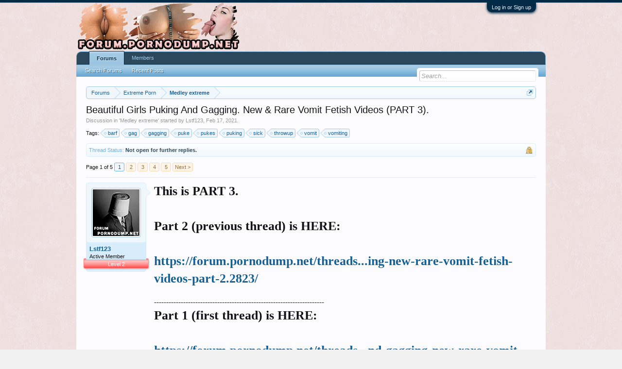

--- FILE ---
content_type: text/html; charset=UTF-8
request_url: https://forum.pornodump.net/threads/beautiful-girls-puking-and-gagging-new-rare-vomit-fetish-videos-part-3.3991/
body_size: 15597
content:
<!DOCTYPE html>
<html id="XenForo" lang="en-US" dir="LTR" class="Public NoJs LoggedOut NoSidebar  Responsive" prefix="fb: http://www.facebook.com/2008/fbml">
<head>

	<meta charset="utf-8" />
	<!--[if IE]<meta http-equiv="X-UA-Compatible" content="IE=Edge,chrome=1" /><![endif]-->
	
		<meta name="viewport" content="width=device-width, initial-scale=1" />
	
	
		<base href="https://forum.pornodump.net/" />
		<script>
			var _b = document.getElementsByTagName('base')[0], _bH = "https://forum.pornodump.net/";
			if (_b && _b.href != _bH) _b.href = _bH;
		</script>
	

	<title>
	
		Beautiful Girls Puking And Gagging. New &amp; Rare Vomit Fetish Videos (PART 3).
	
 | Forum PornoDump - Find your mood in the world of Free Porn Videos</title>
	
	<noscript><style>.JsOnly, .jsOnly { display: none !important; }</style></noscript>
	<link rel="stylesheet" href="css.php?css=xenforo,form,public&amp;style=1&amp;dir=LTR&amp;d=1744666061" />
	<link rel="stylesheet" href="css.php?css=BRMS_ModernStatistic,BRMS_ModernStatistic_dark,bb_code,discussion_list,login_bar,message,message_user_info,notices,panel_scroller,similar_threads,svg_footer,thread_view&amp;style=1&amp;dir=LTR&amp;d=1744666061" />
	
	

	
	<script async src="https://www.googletagmanager.com/gtag/js?id=UA-52126636-1"></script>
	<script>
		window.dataLayer = window.dataLayer || [];
		function gtag(){dataLayer.push(arguments);}
		gtag('js', new Date());
	
		gtag('config', 'UA-52126636-1', {
			// <!-- slot: ga_config_start -->
			
			
		});
	</script>

		<script src="js/jquery/jquery-1.11.0.min.js"></script>	
		
	<script src="js/xenforo/xenforo.js?_v=765c2be5"></script>
	<script src="js/brivium/ModernStatistic/cookie.js?_v=765c2be5"></script>
	<script src="js/brivium/ModernStatistic/ModernStatistic.js?_v=765c2be5"></script>

	
	<link rel="apple-touch-icon" href="https://forum.pornodump.net/styles/default/xenforo/logo.og.new.png" />
	<link rel="alternate" type="application/rss+xml" title="RSS feed for Forum PornoDump - Find your mood in the world of Free Porn Videos" href="category/-/index.rss" />
	
	<link rel="next" href="threads/beautiful-girls-puking-and-gagging-new-rare-vomit-fetish-videos-part-3.3991/page-2" />
	<link rel="canonical" href="https://forum.pornodump.net/threads/beautiful-girls-puking-and-gagging-new-rare-vomit-fetish-videos-part-3.3991/" />
		<meta property="og:site_name" content="Forum PornoDump - Find your mood in the world of Free Porn Videos" />
	<meta property="og:image" content="https://forum.pornodump.net/styles/default/xenforo/avatars/avatar_male_m.png" />
	<meta property="og:image" content="https://forum.pornodump.net/styles/default/xenforo/logo.og.new.png" />
	<meta property="og:type" content="article" />
	<meta property="og:url" content="https://forum.pornodump.net/threads/beautiful-girls-puking-and-gagging-new-rare-vomit-fetish-videos-part-3.3991/" />
	<meta property="og:title" content="
	
		Beautiful Girls Puking And Gagging. New &amp; Rare Vomit Fetish Videos (PART 3).
	
" />
	<meta property="og:description" content="Medley extreme escort, Beautiful Girls Puking And Gagging. New &amp; Rare Vomit Fetish Videos (PART 3)., escort in Medley extreme" />
	
	
	
	<meta name="keywords" content="pornodump, forum, xxx free porn, Amateur homemade, Teens Porn, Lesbian Girl on Girl, Mature, MILF action, Pornstars, Celebrities tape, Retro, Vintage, Voyeur, Nudism, Exhibitionism, Webcams, XXX Full-Length Movies, Asian girls porn, Ebony girls porn, Latina girls porn, Gay porn, Shemale porn, Bondage, BDSM, Fisting, Foot Fetish, Hentai XXX Video" />
	<meta name="referrer" content="unsafe-url">

	
		<meta name="description" content="Medley extreme escort, Beautiful Girls Puking And Gagging. New &amp; Rare Vomit Fetish Videos (PART 3)., escort in Medley extreme">
	


	
		<meta name="keywords" content="Medley extreme, Beautiful Girls Puking And Gagging. New &amp; Rare Vomit Fetish Videos (PART 3).">
	


	
		<meta name="author" content="Lstf123">
	


	<meta name="copyright" content="pornodump">


	<meta name="robots" content="index,follow">


	<meta property="og:title" content="Beautiful Girls Puking And Gagging. New &amp; Rare Vomit Fetish Videos (PART 3)." />

</head>

<body class="node45 node44 SelectQuotable">



	

<div id="loginBar">
	<div class="pageWidth">
		<div class="pageContent">	
			<h3 id="loginBarHandle">
				<label for="LoginControl"><a href="login/" class="concealed noOutline">Log in or Sign up</a></label>
			</h3>
			
			<span class="helper"></span>

			
		</div>
	</div>
</div>


<div id="headerMover">
	<div id="headerProxy"></div>

<div id="content" class="thread_view">
	<div class="pageWidth">
		<div class="pageContent">
			<!-- main content area -->
			
			
			
			
						
						
						
						
						<div class="breadBoxTop ">
							
							

<nav>
	
		
			
				
			
		
			
				
			
		
	

	<fieldset class="breadcrumb">
		<a href="misc/quick-navigation-menu?selected=node-45" class="OverlayTrigger jumpMenuTrigger" data-cacheOverlay="true" title="Open quick navigation"><!--Jump to...--></a>
			
		<div class="boardTitle"><strong>Forum PornoDump - Find your mood in the world of Free Porn Videos</strong></div>
		
		<span class="crumbs">
			
			
			
				<span class="crust selectedTabCrumb" itemscope itemtype="https://schema.org/ListItem">
					<a href="https://forum.pornodump.net/" class="crumb" rel="up" itemprop="item"><span itemprop="name">Forums</span></a>
					<span class="arrow"><span>&gt;</span></span>
				</span>
			
			
			
				
					<span class="crust" itemscope itemtype="https://schema.org/ListItem">
						<a href="https://forum.pornodump.net/#extreme-porn.44" class="crumb" rel="up" itemprop="item"><span itemprop="name">Extreme Porn</span></a>
						<span class="arrow"><span>&gt;</span></span>
					</span>
				
					<span class="crust" itemscope itemtype="https://schema.org/ListItem">
						<a href="https://forum.pornodump.net/category/medley-extreme.45/" class="crumb" rel="up" itemprop="item"><span itemprop="name">Medley extreme</span></a>
						<span class="arrow"><span>&gt;</span></span>
					</span>
				
			
		</span>
	</fieldset>
</nav>
						</div>
						
						
						
					
						<!--[if lt IE 8]>
							<p class="importantMessage">You are using an out of date browser. It  may not display this or other websites correctly.<br />You should upgrade or use an <a href="https://www.google.com/chrome/browser/" target="_blank">alternative browser</a>.</p>
						<![endif]-->

						
						
	

		
		
		

		<div class="PanelScroller Notices" data-vertical="0" data-speed="400" data-interval="4000">
			<div class="scrollContainer">
				<div class="PanelContainer">
					<ol class="Panels">
						
							<li class="panel Notice DismissParent notice_3 " data-notice="3">
	
	<div class="baseHtml noticeContent"><div style="text-align:center">Great lesbians porn blog with beautiful lesbian videos<br><a href="https://pornodump.net/" target="_blank"><img src="https://forum.pornodump.net/images/banner_pornodump_blog.png" alt="lesbians porn blog pornodump.net" style="width: 100%; height: auto" /></a></div></div>
	
	
</li>
						
							<li class="panel Notice DismissParent notice_1 " data-notice="1">
	
	<div class="baseHtml noticeContent"><div style="text-align:center; font-size: 12px;"><a href="https://forum.pornodump.net/category/general-porn.7/" target="_blank">Novelty various hot porn – General Porn
</a></div>
<div style="text-align:center; font-size: 12px;"><a href="https://forum.pornodump.net/category/amateur-homemade.9/" target="_blank">Amateur home entertainment – Amateur Porn
</a></div>
<div style="text-align:center; font-size: 12px;"><a href="https://forum.pornodump.net/category/teens-porn.19/" target="_blank">Burning a young girl in a lusty fun – Teens Porn
</a></div>
<div style="text-align:center; font-size: 12px;"><a href="https://forum.pornodump.net/category/lesbian-girl-on-girl.11/" target="_blank">Kinky lesbians having fun – Lesbian Porn
</a></div>
<div style="text-align:center; font-size: 12px;"><a href="https://forum.pornodump.net/category/mature-milf-action.13/" target="_blank">Beautiful adult lady can be too – Mature Porn</a></div>
<div style="text-align:center; font-size: 12px;"><a href="https://forum.pornodump.net/category/pornstars-celebrities-tape.21/" target="_blank">Master classes pornstars - Pornstars Porn</a></div>
<div style="text-align:center; font-size: 12px;"><a href="https://forum.pornodump.net/category/retro-vintage.15/" target="_blank">As this was before? - Retro Porn</a></div>
<div style="text-align:center; font-size: 12px;"><a href="https://forum.pornodump.net/category/voyeur-nudism-exhibitionism.18/" target="_blank">Spying on kinky girls – Voyeur Porn
</a></div></div>
	
	
</li>
						
					</ol>
				</div>
			</div>

			<div class="navContainer">
				<span class="navControls Nav JsOnly">
					
						<a id="n3" href="/threads/beautiful-girls-puking-and-gagging-new-rare-vomit-fetish-videos-part-3.3991/#n3" class="current">
							<span class="arrow"><span></span></span>
						<!--1 -->pornodump.net</a>
					
						<a id="n1" href="/threads/beautiful-girls-puking-and-gagging-new-rare-vomit-fetish-videos-part-3.3991/#n1">
							<span class="arrow"><span></span></span>
						<!--2 -->Free XXX Porn Video</a>
					
				</span>
			</div>
		</div>

	

	
						
						
						
						
												
							<!-- h1 title, description -->
							<div class="titleBar">
								
								<h1>Beautiful Girls Puking And Gagging. New &amp; Rare Vomit Fetish Videos (PART 3).</h1>
								
								<p id="pageDescription" class="muted ">
	Discussion in '<a href="category/medley-extreme.45/">Medley extreme</a>' started by <a href="members/lstf123.284/" class="username" dir="auto">Lstf123</a>, <a href="threads/beautiful-girls-puking-and-gagging-new-rare-vomit-fetish-videos-part-3.3991/"><span class="DateTime" title="Feb 17, 2021 at 8:29 PM">Feb 17, 2021</span></a>.
</p>
							</div>
						
						
						
						
						
						<!-- main template -->
						









	
		
	










	<div class="tagBlock TagContainer">
	Tags:
	
		<ul class="tagList">
		
			<li><a href="tags/barf/" class="tag"><span class="arrow"></span>barf</a></li>
		
			<li><a href="tags/gag/" class="tag"><span class="arrow"></span>gag</a></li>
		
			<li><a href="tags/gagging/" class="tag"><span class="arrow"></span>gagging</a></li>
		
			<li><a href="tags/puke/" class="tag"><span class="arrow"></span>puke</a></li>
		
			<li><a href="tags/pukes/" class="tag"><span class="arrow"></span>pukes</a></li>
		
			<li><a href="tags/puking/" class="tag"><span class="arrow"></span>puking</a></li>
		
			<li><a href="tags/sick/" class="tag"><span class="arrow"></span>sick</a></li>
		
			<li><a href="tags/throwup/" class="tag"><span class="arrow"></span>throwup</a></li>
		
			<li><a href="tags/vomit/" class="tag"><span class="arrow"></span>vomit</a></li>
		
			<li><a href="tags/vomiting/" class="tag"><span class="arrow"></span>vomiting</a></li>
		
		</ul>
	
	
</div>










	
		<dl class="threadAlerts secondaryContent">
			<dt>Thread Status:</dt>
			
				
	
				
					<dd class="lockedAlert">
						<span class="icon Tooltip" title="Locked" data-tipclass="iconTip"></span>
							Not open for further replies.</dd>
				
			
		</dl>
	




<div class="pageNavLinkGroup">
	<div class="linkGroup SelectionCountContainer">
		
		
	</div>

	


<div class="PageNav"
	data-page="1"
	data-range="2"
	data-start="2"
	data-end="4"
	data-last="5"
	data-sentinel="{{sentinel}}"
	data-baseurl="threads/beautiful-girls-puking-and-gagging-new-rare-vomit-fetish-videos-part-3.3991/page-{{sentinel}}">
	
	<span class="pageNavHeader">Page 1 of 5</span>
	
	<nav>
		
		
		<a href="threads/beautiful-girls-puking-and-gagging-new-rare-vomit-fetish-videos-part-3.3991/" class="currentPage " rel="start">1</a>
		
		
		
		
			<a href="threads/beautiful-girls-puking-and-gagging-new-rare-vomit-fetish-videos-part-3.3991/page-2" class="">2</a>
		
			<a href="threads/beautiful-girls-puking-and-gagging-new-rare-vomit-fetish-videos-part-3.3991/page-3" class="">3</a>
		
			<a href="threads/beautiful-girls-puking-and-gagging-new-rare-vomit-fetish-videos-part-3.3991/page-4" class="">4</a>
		
		
		
		
		<a href="threads/beautiful-girls-puking-and-gagging-new-rare-vomit-fetish-videos-part-3.3991/page-5" class="">5</a>
		
		
			<a href="threads/beautiful-girls-puking-and-gagging-new-rare-vomit-fetish-videos-part-3.3991/page-2" class="text">Next &gt;</a>
			
		
	</nav>	
	
	
</div>

</div>






<form action="inline-mod/post/switch" method="post"
	class="InlineModForm section"
	data-cookieName="posts"
	data-controls="#InlineModControls"
	data-imodOptions="#ModerationSelect option">

	<ol class="messageList" id="messageList">
		
			
				


<li id="post-1671806" class="message   " data-author="Lstf123">

	

<div class="messageUserInfo">	
<div class="messageUserBlock ">
	
		<div class="avatarHolder">
			<span class="helper"></span>
			<a href="members/lstf123.284/" class="avatar Av284m" data-avatarhtml="true"><img src="styles/default/xenforo/avatars/avatar_male_m.png" width="96" height="96" alt="Lstf123" /></a>
			
			<!-- slot: message_user_info_avatar -->
		</div>
	


	
		<h3 class="userText">
			<a href="members/lstf123.284/" class="username" dir="auto">Lstf123</a>
			<em class="userTitle">Active Member</em>
			<em class="userBanner bannerRed wrapped" itemprop="title"><span class="before"></span><strong>Level 2</strong><span class="after"></span></em>
			<!-- slot: message_user_info_text -->
		</h3>
	
		
	
		


	<span class="arrow"><span></span></span>
</div>
</div>

	<div class="messageInfo primaryContent">
		
		
		
		
		
		<div class="messageContent">		
			<article>
				<blockquote class="messageText SelectQuoteContainer ugc baseHtml">
					
					<b><span style="font-size: 26px">This is PART 3.<br />
<br />
Part 2 (previous thread) is HERE:<br />
<br />
<a href="https://forum.pornodump.net/threads/beautiful-girls-puking-and-gagging-new-rare-vomit-fetish-videos-part-2.2823/" class="internalLink">https://forum.pornodump.net/threads...ing-new-rare-vomit-fetish-videos-part-2.2823/</a></span></b><br />
<br />
----------------------------------------------------------------------<br />
<b><span style="font-size: 26px">Part 1 (first thread) is HERE:<br />
<br />
<a href="https://forum.pornodump.net/threads/beautiful-girls-puking-and-gagging-new-rare-vomit-fetish-videos.1196/" class="internalLink">https://forum.pornodump.net/threads...nd-gagging-new-rare-vomit-fetish-videos.1196/</a></span></b><br />
<br />
----------------------------------------------------------------------<br />
<br />
Glasses girl eating and puking.<br />
<br />
<a href="https://picstate.com/view/full/12516478_ymk06" target="_blank" class="externalLink" rel="nofollow"><img src="https://picstate.com/files/12516478_ymk06/WBscGlassGirlPuke1.jpg" style="max-width: 400px; max-height:400px;" class="bbCodeImage LbImage" alt="[&#x200B;IMG]" data-url="https://picstate.com/files/12516478_ymk06/WBscGlassGirlPuke1.jpg" /></a><br />
<a href="https://picstate.com/view/full/12516479_zl9kj" target="_blank" class="externalLink" rel="nofollow"><img src="https://picstate.com/files/12516479_zl9kj/WBscGlassGirlPuke2.jpg" style="max-width: 400px; max-height:400px;" class="bbCodeImage LbImage" alt="[&#x200B;IMG]" data-url="https://picstate.com/files/12516479_zl9kj/WBscGlassGirlPuke2.jpg" /></a><br />
<a href="https://picstate.com/view/full/12516480_6ljot" target="_blank" class="externalLink" rel="nofollow"><img src="https://picstate.com/files/12516480_6ljot/WBscGlassGirlPuke3.jpg" style="max-width: 400px; max-height:400px;" class="bbCodeImage LbImage" alt="[&#x200B;IMG]" data-url="https://picstate.com/files/12516480_6ljot/WBscGlassGirlPuke3.jpg" /></a><br />
<a href="https://picstate.com/view/full/12516481_ohy5x" target="_blank" class="externalLink" rel="nofollow"><img src="https://picstate.com/files/12516481_ohy5x/WBscGlassGirlPuke4.jpg" style="max-width: 400px; max-height:400px;" class="bbCodeImage LbImage" alt="[&#x200B;IMG]" data-url="https://picstate.com/files/12516481_ohy5x/WBscGlassGirlPuke4.jpg" /></a><br />
<a href="https://picstate.com/view/full/12516482_vmkqe" target="_blank" class="externalLink" rel="nofollow"><img src="https://picstate.com/files/12516482_vmkqe/WBscGlassGirlPuke5.jpg" style="max-width: 400px; max-height:400px;" class="bbCodeImage LbImage" alt="[&#x200B;IMG]" data-url="https://picstate.com/files/12516482_vmkqe/WBscGlassGirlPuke5.jpg" /></a><br />
<a href="https://picstate.com/view/full/13226985_gbbtx" target="_blank" class="externalLink" rel="nofollow"><img src="https://picstate.com/thumbs/small/13226985_gbbtx/WBscGlassGirlPukes.jpg" style="max-width: 400px; max-height:400px;" class="bbCodeImage LbImage" alt="[&#x200B;IMG]" data-url="https://picstate.com/thumbs/small/13226985_gbbtx/WBscGlassGirlPukes.jpg" /></a><br />
<br />
Resolution: 1280x720<br />
Duration: 00:46:56<br />
Format: Mp4<br />
File Size: 917 MB<br />
<br />
<b>Download:</b><br />
<a href="https://fboom.me/file/dad5aab8e9d43/WBscGlassGirlPuke.mp4" target="_blank" class="externalLink" rel="nofollow">FileBoom.me - View File</a>
					<div class="messageTextEndMarker">&nbsp;</div>
				</blockquote>
			</article>
			
			
		</div>
		
		
		
			<div class="editDate">
			
				Last edited: <span class="DateTime" title="May 17, 2021 at 11:44 AM">May 17, 2021</span>
			
			</div>
		
		
		
		
		
				
		<div class="messageMeta ToggleTriggerAnchor">
			
			<div class="privateControls">
				
				<span class="item muted">
					<span class="authorEnd"><a href="members/lstf123.284/" class="username author" dir="auto">Lstf123</a>,</span>
					<a href="threads/beautiful-girls-puking-and-gagging-new-rare-vomit-fetish-videos-part-3.3991/" title="Permalink" class="datePermalink"><span class="DateTime" title="Feb 17, 2021 at 8:29 PM">Feb 17, 2021</span></a>
				</span>
				
				
				
				
				
				
				
				
				
				
				
			</div>
			
			<div class="publicControls">
				<a href="threads/beautiful-girls-puking-and-gagging-new-rare-vomit-fetish-videos-part-3.3991/" title="Permalink" class="item muted postNumber hashPermalink OverlayTrigger" data-href="posts/1671806/permalink">#1</a>
				
				
				
				
			</div>
		</div>
	
		
		<div id="likes-post-1671806"></div>
	</div>

	
	
	<!-- ROTATING_ADS_MESSAGE_BELOW_FIRST -->

	



	


<li id="" class="message   " data-author="Ads Master">

	

<div class="messageUserInfo">	
<div class="messageUserBlock ">
	
		<div class="avatarHolder">
			<span class="helper"></span>
			<a class="avatar Av0m" data-avatarhtml="true"><img src="styles/default/xenforo/avatars/avatar_m.png" width="96" height="96" alt="Ads Master" /></a>
			
			<!-- slot: message_user_info_avatar -->
		</div>
	


	
		<h3 class="userText">
			<a class="username" dir="auto">Ads Master</a>
			
			
			<!-- slot: message_user_info_text -->
		</h3>
	
		
	
		


	<span class="arrow"><span></span></span>
</div>
</div>

	<div class="messageInfo primaryContent">
		
		
		
		
		
		<div class="messageContent">		
			<article>
				<blockquote class="messageText SelectQuoteContainer ugc baseHtml">
					
					
					<div class="messageTextEndMarker">&nbsp;</div>
				</blockquote>
			</article>
			
			<div style="text-align:center;"><a href="http://tezfiles.com/pr/38220" target="_blank" rel="nofollow"><img border="0" src="https://forum.pornodump.net/images/banner/pornpdump.net_tezfiles.gif" alt="tezfiles porn video - forum.pornodump.net" style="width: 100%; height: auto" /></a></div>
		</div>
		
		
		
		
		
		
		
		
		<div id="likes-"></div>
	</div>

	
	
	<!-- ROTATING_ADS_MESSAGE_BELOW_FIRST -->

	
</li>
</li>
			
		
			
				


<li id="post-1671816" class="message   " data-author="Lstf123">

	

<div class="messageUserInfo">	
<div class="messageUserBlock ">
	
		<div class="avatarHolder">
			<span class="helper"></span>
			<a href="members/lstf123.284/" class="avatar Av284m" data-avatarhtml="true"><img src="styles/default/xenforo/avatars/avatar_male_m.png" width="96" height="96" alt="Lstf123" /></a>
			
			<!-- slot: message_user_info_avatar -->
		</div>
	


	
		<h3 class="userText">
			<a href="members/lstf123.284/" class="username" dir="auto">Lstf123</a>
			<em class="userTitle">Active Member</em>
			<em class="userBanner bannerRed wrapped" itemprop="title"><span class="before"></span><strong>Level 2</strong><span class="after"></span></em>
			<!-- slot: message_user_info_text -->
		</h3>
	
		
	
		


	<span class="arrow"><span></span></span>
</div>
</div>

	<div class="messageInfo primaryContent">
		
		
		
		
		
		<div class="messageContent">		
			<article>
				<blockquote class="messageText SelectQuoteContainer ugc baseHtml">
					
					Girl feel very sick and vomit in the toilet.<br />
<br />
<a href="https://picstate.com/view/full/12525354_tle35" target="_blank" class="externalLink" rel="nofollow"><img src="https://picstate.com/files/12525354_tle35/JpBnSickToiletPuke1.jpg" style="max-width: 400px; max-height:400px;" class="bbCodeImage LbImage" alt="[&#x200B;IMG]" data-url="https://picstate.com/files/12525354_tle35/JpBnSickToiletPuke1.jpg" /></a><br />
<a href="https://picstate.com/view/full/12525355_3kz6m" target="_blank" class="externalLink" rel="nofollow"><img src="https://picstate.com/files/12525355_3kz6m/JpBnSickToiletPuke2.jpg" style="max-width: 400px; max-height:400px;" class="bbCodeImage LbImage" alt="[&#x200B;IMG]" data-url="https://picstate.com/files/12525355_3kz6m/JpBnSickToiletPuke2.jpg" /></a><br />
<a href="https://picstate.com/view/full/12525356_cf2bv" target="_blank" class="externalLink" rel="nofollow"><img src="https://picstate.com/files/12525356_cf2bv/JpBnSickToiletPuke3.jpg" style="max-width: 400px; max-height:400px;" class="bbCodeImage LbImage" alt="[&#x200B;IMG]" data-url="https://picstate.com/files/12525356_cf2bv/JpBnSickToiletPuke3.jpg" /></a><br />
<a href="https://picstate.com/view/full/12525357_9trqu" target="_blank" class="externalLink" rel="nofollow"><img src="https://picstate.com/files/12525357_9trqu/JpBnSickToiletPuke4.jpg" style="max-width: 400px; max-height:400px;" class="bbCodeImage LbImage" alt="[&#x200B;IMG]" data-url="https://picstate.com/files/12525357_9trqu/JpBnSickToiletPuke4.jpg" /></a><br />
<a href="https://picstate.com/view/full/12525358_sibru" target="_blank" class="externalLink" rel="nofollow"><img src="https://picstate.com/files/12525358_sibru/JpBnSickToiletPuke5.jpg" style="max-width: 400px; max-height:400px;" class="bbCodeImage LbImage" alt="[&#x200B;IMG]" data-url="https://picstate.com/files/12525358_sibru/JpBnSickToiletPuke5.jpg" /></a><br />
<a href="https://picstate.com/view/full/12525361_rnc0m" target="_blank" class="externalLink" rel="nofollow"><img src="https://picstate.com/thumbs/small/12525361_rnc0m/JpBnSickToiletPuke.jpg" style="max-width: 400px; max-height:400px;" class="bbCodeImage LbImage" alt="[&#x200B;IMG]" data-url="https://picstate.com/thumbs/small/12525361_rnc0m/JpBnSickToiletPuke.jpg" /></a><br />
<br />
Resolution: 1920x1080<br />
Duration: 00:18:49<br />
Format: Mp4<br />
File Size: 505 MB<br />
<br />
<b>Download:</b><br />
<a href="https://fboom.me/file/3b933d604ac13/JpBnSickToiletPuke.mp4" target="_blank" class="externalLink" rel="nofollow">FileBoom.me - View File</a>
					<div class="messageTextEndMarker">&nbsp;</div>
				</blockquote>
			</article>
			
			
		</div>
		
		
		
		
		
		
		
				
		<div class="messageMeta ToggleTriggerAnchor">
			
			<div class="privateControls">
				
				<span class="item muted">
					<span class="authorEnd"><a href="members/lstf123.284/" class="username author" dir="auto">Lstf123</a>,</span>
					<a href="threads/beautiful-girls-puking-and-gagging-new-rare-vomit-fetish-videos-part-3.3991/#post-1671816" title="Permalink" class="datePermalink"><span class="DateTime" title="Feb 17, 2021 at 8:39 PM">Feb 17, 2021</span></a>
				</span>
				
				
				
				
				
				
				
				
				
				
				
			</div>
			
			<div class="publicControls">
				<a href="threads/beautiful-girls-puking-and-gagging-new-rare-vomit-fetish-videos-part-3.3991/#post-1671816" title="Permalink" class="item muted postNumber hashPermalink OverlayTrigger" data-href="posts/1671816/permalink">#2</a>
				
				
				
				
			</div>
		</div>
	
		
		<div id="likes-post-1671816"></div>
	</div>

	
	
	<!-- ROTATING_ADS_MESSAGE_BELOW_FIRST -->

	
</li>
			
		
			
				


<li id="post-1675902" class="message   " data-author="Lstf123">

	

<div class="messageUserInfo">	
<div class="messageUserBlock ">
	
		<div class="avatarHolder">
			<span class="helper"></span>
			<a href="members/lstf123.284/" class="avatar Av284m" data-avatarhtml="true"><img src="styles/default/xenforo/avatars/avatar_male_m.png" width="96" height="96" alt="Lstf123" /></a>
			
			<!-- slot: message_user_info_avatar -->
		</div>
	


	
		<h3 class="userText">
			<a href="members/lstf123.284/" class="username" dir="auto">Lstf123</a>
			<em class="userTitle">Active Member</em>
			<em class="userBanner bannerRed wrapped" itemprop="title"><span class="before"></span><strong>Level 2</strong><span class="after"></span></em>
			<!-- slot: message_user_info_text -->
		</h3>
	
		
	
		


	<span class="arrow"><span></span></span>
</div>
</div>

	<div class="messageInfo primaryContent">
		
		
		
		
		
		<div class="messageContent">		
			<article>
				<blockquote class="messageText SelectQuoteContainer ugc baseHtml">
					
					Ebony girls puke.<br />
<br />
<a href="https://picstate.com/view/full/12575069_62kiw" target="_blank" class="externalLink" rel="nofollow"><img src="https://picstate.com/files/12575069_62kiw/ItfEsVomit11.jpg" style="max-width: 400px; max-height:400px;" class="bbCodeImage LbImage" alt="[&#x200B;IMG]" data-url="https://picstate.com/files/12575069_62kiw/ItfEsVomit11.jpg" /></a><br />
<a href="https://picstate.com/view/full/12575070_k2dl3" target="_blank" class="externalLink" rel="nofollow"><img src="https://picstate.com/files/12575070_k2dl3/ItfEsVomit12.jpg" style="max-width: 400px; max-height:400px;" class="bbCodeImage LbImage" alt="[&#x200B;IMG]" data-url="https://picstate.com/files/12575070_k2dl3/ItfEsVomit12.jpg" /></a><br />
<a href="https://picstate.com/view/full/12526337_u4jhy" target="_blank" class="externalLink" rel="nofollow"><img src="https://picstate.com/files/12526337_u4jhy/ItfEsVomit13.jpg" style="max-width: 400px; max-height:400px;" class="bbCodeImage LbImage" alt="[&#x200B;IMG]" data-url="https://picstate.com/files/12526337_u4jhy/ItfEsVomit13.jpg" /></a><br />
<a href="https://picstate.com/view/full/12526338_remuf" target="_blank" class="externalLink" rel="nofollow"><img src="https://picstate.com/files/12526338_remuf/ItfEsVomit14.jpg" style="max-width: 400px; max-height:400px;" class="bbCodeImage LbImage" alt="[&#x200B;IMG]" data-url="https://picstate.com/files/12526338_remuf/ItfEsVomit14.jpg" /></a><br />
<a href="https://picstate.com/view/full/12526339_oc1ui" target="_blank" class="externalLink" rel="nofollow"><img src="https://picstate.com/files/12526339_oc1ui/ItfEsVomit15.jpg" style="max-width: 400px; max-height:400px;" class="bbCodeImage LbImage" alt="[&#x200B;IMG]" data-url="https://picstate.com/files/12526339_oc1ui/ItfEsVomit15.jpg" /></a><br />
<a href="https://picstate.com/view/full/12526342_1g1ei" target="_blank" class="externalLink" rel="nofollow"><img src="https://picstate.com/thumbs/small/12526342_1g1ei/ItfEsVomit1.jpg" style="max-width: 400px; max-height:400px;" class="bbCodeImage LbImage" alt="[&#x200B;IMG]" data-url="https://picstate.com/thumbs/small/12526342_1g1ei/ItfEsVomit1.jpg" /></a><br />
<br />
Resolution: 640x360<br />
Duration: 00:18:09<br />
Format: Mp4<br />
File Size: 379 MB<br />
<br />
<b>Download:</b><br />
<a href="https://fboom.me/file/ab4d9ef61e2f7/ItfEsVomit1.mp4" target="_blank" class="externalLink" rel="nofollow">FileBoom.me - View File</a>
					<div class="messageTextEndMarker">&nbsp;</div>
				</blockquote>
			</article>
			
			
		</div>
		
		
		
			<div class="editDate">
			
				Last edited: <span class="DateTime" title="Feb 24, 2021 at 5:12 PM">Feb 24, 2021</span>
			
			</div>
		
		
		
		
		
				
		<div class="messageMeta ToggleTriggerAnchor">
			
			<div class="privateControls">
				
				<span class="item muted">
					<span class="authorEnd"><a href="members/lstf123.284/" class="username author" dir="auto">Lstf123</a>,</span>
					<a href="threads/beautiful-girls-puking-and-gagging-new-rare-vomit-fetish-videos-part-3.3991/#post-1675902" title="Permalink" class="datePermalink"><span class="DateTime" title="Feb 20, 2021 at 2:22 PM">Feb 20, 2021</span></a>
				</span>
				
				
				
				
				
				
				
				
				
				
				
			</div>
			
			<div class="publicControls">
				<a href="threads/beautiful-girls-puking-and-gagging-new-rare-vomit-fetish-videos-part-3.3991/#post-1675902" title="Permalink" class="item muted postNumber hashPermalink OverlayTrigger" data-href="posts/1675902/permalink">#3</a>
				
				
				
				
			</div>
		</div>
	
		
		<div id="likes-post-1675902"></div>
	</div>

	
	
	<!-- ROTATING_ADS_MESSAGE_BELOW_FIRST -->

	
</li>
			
		
			
				


<li id="post-1681740" class="message   " data-author="Lstf123">

	

<div class="messageUserInfo">	
<div class="messageUserBlock ">
	
		<div class="avatarHolder">
			<span class="helper"></span>
			<a href="members/lstf123.284/" class="avatar Av284m" data-avatarhtml="true"><img src="styles/default/xenforo/avatars/avatar_male_m.png" width="96" height="96" alt="Lstf123" /></a>
			
			<!-- slot: message_user_info_avatar -->
		</div>
	


	
		<h3 class="userText">
			<a href="members/lstf123.284/" class="username" dir="auto">Lstf123</a>
			<em class="userTitle">Active Member</em>
			<em class="userBanner bannerRed wrapped" itemprop="title"><span class="before"></span><strong>Level 2</strong><span class="after"></span></em>
			<!-- slot: message_user_info_text -->
		</h3>
	
		
	
		


	<span class="arrow"><span></span></span>
</div>
</div>

	<div class="messageInfo primaryContent">
		
		
		
		
		
		<div class="messageContent">		
			<article>
				<blockquote class="messageText SelectQuoteContainer ugc baseHtml">
					
					Two girls gagging and vomiting.<br />
<br />
<a href="https://picstate.com/view/full/12577221_tw3af" target="_blank" class="externalLink" rel="nofollow"><img src="https://picstate.com/files/12577221_tw3af/BplTwoGirls1.jpg" style="max-width: 400px; max-height:400px;" class="bbCodeImage LbImage" alt="[&#x200B;IMG]" data-url="https://picstate.com/files/12577221_tw3af/BplTwoGirls1.jpg" /></a><br />
<a href="https://picstate.com/view/full/12577222_oxore" target="_blank" class="externalLink" rel="nofollow"><img src="https://picstate.com/files/12577222_oxore/BplTwoGirls2.jpg" style="max-width: 400px; max-height:400px;" class="bbCodeImage LbImage" alt="[&#x200B;IMG]" data-url="https://picstate.com/files/12577222_oxore/BplTwoGirls2.jpg" /></a><br />
<a href="https://picstate.com/view/full/12577223_nnke2" target="_blank" class="externalLink" rel="nofollow"><img src="https://picstate.com/files/12577223_nnke2/BplTwoGirls3.jpg" style="max-width: 400px; max-height:400px;" class="bbCodeImage LbImage" alt="[&#x200B;IMG]" data-url="https://picstate.com/files/12577223_nnke2/BplTwoGirls3.jpg" /></a><br />
<a href="https://picstate.com/view/full/12577224_hmyjl" target="_blank" class="externalLink" rel="nofollow"><img src="https://picstate.com/files/12577224_hmyjl/BplTwoGirls4.jpg" style="max-width: 400px; max-height:400px;" class="bbCodeImage LbImage" alt="[&#x200B;IMG]" data-url="https://picstate.com/files/12577224_hmyjl/BplTwoGirls4.jpg" /></a><br />
<a href="https://picstate.com/view/full/12577225_5mbep" target="_blank" class="externalLink" rel="nofollow"><img src="https://picstate.com/files/12577225_5mbep/BplTwoGirls5.jpg" style="max-width: 400px; max-height:400px;" class="bbCodeImage LbImage" alt="[&#x200B;IMG]" data-url="https://picstate.com/files/12577225_5mbep/BplTwoGirls5.jpg" /></a><br />
<a href="https://picstate.com/view/full/13227125_eomov" target="_blank" class="externalLink" rel="nofollow"><img src="https://picstate.com/thumbs/small/13227125_eomov/BplTwoGirlss.jpg" style="max-width: 400px; max-height:400px;" class="bbCodeImage LbImage" alt="[&#x200B;IMG]" data-url="https://picstate.com/thumbs/small/13227125_eomov/BplTwoGirlss.jpg" /></a><br />
<br />
Resolution: 1280x720<br />
Duration: 00:08:13<br />
Format: Mp4<br />
File Size: 448 MB<br />
Framerate: <b>50 FPS</b><br />
<br />
<b>Download:</b><br />
<a href="https://fboom.me/file/18f5945b952e6/BplTwoGirls.mp4" target="_blank" class="externalLink" rel="nofollow">FileBoom.me - View File</a>
					<div class="messageTextEndMarker">&nbsp;</div>
				</blockquote>
			</article>
			
			
		</div>
		
		
		
			<div class="editDate">
			
				Last edited: <span class="DateTime" title="May 17, 2021 at 12:14 PM">May 17, 2021</span>
			
			</div>
		
		
		
		
		
				
		<div class="messageMeta ToggleTriggerAnchor">
			
			<div class="privateControls">
				
				<span class="item muted">
					<span class="authorEnd"><a href="members/lstf123.284/" class="username author" dir="auto">Lstf123</a>,</span>
					<a href="threads/beautiful-girls-puking-and-gagging-new-rare-vomit-fetish-videos-part-3.3991/#post-1681740" title="Permalink" class="datePermalink"><span class="DateTime" title="Feb 24, 2021 at 5:12 PM">Feb 24, 2021</span></a>
				</span>
				
				
				
				
				
				
				
				
				
				
				
			</div>
			
			<div class="publicControls">
				<a href="threads/beautiful-girls-puking-and-gagging-new-rare-vomit-fetish-videos-part-3.3991/#post-1681740" title="Permalink" class="item muted postNumber hashPermalink OverlayTrigger" data-href="posts/1681740/permalink">#4</a>
				
				
				
				
			</div>
		</div>
	
		
		<div id="likes-post-1681740"></div>
	</div>

	
	
	<!-- ROTATING_ADS_MESSAGE_BELOW_FIRST -->

	
</li>
			
		
			
				


<li id="post-1692312" class="message   " data-author="Lstf123">

	

<div class="messageUserInfo">	
<div class="messageUserBlock ">
	
		<div class="avatarHolder">
			<span class="helper"></span>
			<a href="members/lstf123.284/" class="avatar Av284m" data-avatarhtml="true"><img src="styles/default/xenforo/avatars/avatar_male_m.png" width="96" height="96" alt="Lstf123" /></a>
			
			<!-- slot: message_user_info_avatar -->
		</div>
	


	
		<h3 class="userText">
			<a href="members/lstf123.284/" class="username" dir="auto">Lstf123</a>
			<em class="userTitle">Active Member</em>
			<em class="userBanner bannerRed wrapped" itemprop="title"><span class="before"></span><strong>Level 2</strong><span class="after"></span></em>
			<!-- slot: message_user_info_text -->
		</h3>
	
		
	
		


	<span class="arrow"><span></span></span>
</div>
</div>

	<div class="messageInfo primaryContent">
		
		
		
		
		
		<div class="messageContent">		
			<article>
				<blockquote class="messageText SelectQuoteContainer ugc baseHtml">
					
					Carsick girl puking.<br />
<br />
<a href="https://picstate.com/view/full/12644339_dhwh7" target="_blank" class="externalLink" rel="nofollow"><img src="https://picstate.com/files/12644339_dhwh7/JpBnCarsickPuke1.jpg" style="max-width: 400px; max-height:400px;" class="bbCodeImage LbImage" alt="[&#x200B;IMG]" data-url="https://picstate.com/files/12644339_dhwh7/JpBnCarsickPuke1.jpg" /></a><br />
<a href="https://picstate.com/view/full/12644340_48idv" target="_blank" class="externalLink" rel="nofollow"><img src="https://picstate.com/files/12644340_48idv/JpBnCarsickPuke2.jpg" style="max-width: 400px; max-height:400px;" class="bbCodeImage LbImage" alt="[&#x200B;IMG]" data-url="https://picstate.com/files/12644340_48idv/JpBnCarsickPuke2.jpg" /></a><br />
<a href="https://picstate.com/view/full/12644341_g5e07" target="_blank" class="externalLink" rel="nofollow"><img src="https://picstate.com/files/12644341_g5e07/JpBnCarsickPuke3.jpg" style="max-width: 400px; max-height:400px;" class="bbCodeImage LbImage" alt="[&#x200B;IMG]" data-url="https://picstate.com/files/12644341_g5e07/JpBnCarsickPuke3.jpg" /></a><br />
<a href="https://picstate.com/view/full/12644342_8f35m" target="_blank" class="externalLink" rel="nofollow"><img src="https://picstate.com/files/12644342_8f35m/JpBnCarsickPuke4.jpg" style="max-width: 400px; max-height:400px;" class="bbCodeImage LbImage" alt="[&#x200B;IMG]" data-url="https://picstate.com/files/12644342_8f35m/JpBnCarsickPuke4.jpg" /></a><br />
<a href="https://picstate.com/view/full/12644343_f4zek" target="_blank" class="externalLink" rel="nofollow"><img src="https://picstate.com/files/12644343_f4zek/JpBnCarsickPuke5.jpg" style="max-width: 400px; max-height:400px;" class="bbCodeImage LbImage" alt="[&#x200B;IMG]" data-url="https://picstate.com/files/12644343_f4zek/JpBnCarsickPuke5.jpg" /></a><br />
<a href="https://picstate.com/view/full/12644350_udgp2" target="_blank" class="externalLink" rel="nofollow"><img src="https://picstate.com/thumbs/small/12644350_udgp2/JpBnCarsickPuke1t.jpg" style="max-width: 400px; max-height:400px;" class="bbCodeImage LbImage" alt="[&#x200B;IMG]" data-url="https://picstate.com/thumbs/small/12644350_udgp2/JpBnCarsickPuke1t.jpg" /></a><br />
<br />
Resolution: 1920x1080<br />
Duration: 00:11:14<br />
Format: Mp4<br />
File Size: 354 MB<br />
<br />
<b>Download:</b><br />
<a href="https://fboom.me/file/602991a5a5cbc/JpBnCarsickPuke1.mp4" target="_blank" class="externalLink" rel="nofollow">FileBoom.me - View File</a>
					<div class="messageTextEndMarker">&nbsp;</div>
				</blockquote>
			</article>
			
			
		</div>
		
		
		
		
		
		
		
				
		<div class="messageMeta ToggleTriggerAnchor">
			
			<div class="privateControls">
				
				<span class="item muted">
					<span class="authorEnd"><a href="members/lstf123.284/" class="username author" dir="auto">Lstf123</a>,</span>
					<a href="threads/beautiful-girls-puking-and-gagging-new-rare-vomit-fetish-videos-part-3.3991/#post-1692312" title="Permalink" class="datePermalink"><span class="DateTime" title="Mar 3, 2021 at 7:46 PM">Mar 3, 2021</span></a>
				</span>
				
				
				
				
				
				
				
				
				
				
				
			</div>
			
			<div class="publicControls">
				<a href="threads/beautiful-girls-puking-and-gagging-new-rare-vomit-fetish-videos-part-3.3991/#post-1692312" title="Permalink" class="item muted postNumber hashPermalink OverlayTrigger" data-href="posts/1692312/permalink">#5</a>
				
				
				
				
			</div>
		</div>
	
		
		<div id="likes-post-1692312"></div>
	</div>

	
	
	<!-- ROTATING_ADS_MESSAGE_BELOW_FIRST -->

	
</li>
			
		
			
				


<li id="post-1700670" class="message   " data-author="Lstf123">

	

<div class="messageUserInfo">	
<div class="messageUserBlock ">
	
		<div class="avatarHolder">
			<span class="helper"></span>
			<a href="members/lstf123.284/" class="avatar Av284m" data-avatarhtml="true"><img src="styles/default/xenforo/avatars/avatar_male_m.png" width="96" height="96" alt="Lstf123" /></a>
			
			<!-- slot: message_user_info_avatar -->
		</div>
	


	
		<h3 class="userText">
			<a href="members/lstf123.284/" class="username" dir="auto">Lstf123</a>
			<em class="userTitle">Active Member</em>
			<em class="userBanner bannerRed wrapped" itemprop="title"><span class="before"></span><strong>Level 2</strong><span class="after"></span></em>
			<!-- slot: message_user_info_text -->
		</h3>
	
		
	
		


	<span class="arrow"><span></span></span>
</div>
</div>

	<div class="messageInfo primaryContent">
		
		
		
		
		
		<div class="messageContent">		
			<article>
				<blockquote class="messageText SelectQuoteContainer ugc baseHtml">
					
					Girl vomit in the toilet.<br />
<br />
<a href="https://picstate.com/view/full/12679445_uynsu" target="_blank" class="externalLink" rel="nofollow"><img src="https://picstate.com/files/12679445_uynsu/BntLToiletPuke1.jpg" style="max-width: 400px; max-height:400px;" class="bbCodeImage LbImage" alt="[&#x200B;IMG]" data-url="https://picstate.com/files/12679445_uynsu/BntLToiletPuke1.jpg" /></a><a href="https://picstate.com/view/full/12679446_drmsf" target="_blank" class="externalLink" rel="nofollow"><img src="https://picstate.com/files/12679446_drmsf/BntLToiletPuke2.jpg" style="max-width: 400px; max-height:400px;" class="bbCodeImage LbImage" alt="[&#x200B;IMG]" data-url="https://picstate.com/files/12679446_drmsf/BntLToiletPuke2.jpg" /></a><br />
<a href="https://picstate.com/view/full/12679447_5frwm" target="_blank" class="externalLink" rel="nofollow"><img src="https://picstate.com/files/12679447_5frwm/BntLToiletPuke3.jpg" style="max-width: 400px; max-height:400px;" class="bbCodeImage LbImage" alt="[&#x200B;IMG]" data-url="https://picstate.com/files/12679447_5frwm/BntLToiletPuke3.jpg" /></a><a href="https://picstate.com/view/full/12679448_2gklh" target="_blank" class="externalLink" rel="nofollow"><img src="https://picstate.com/files/12679448_2gklh/BntLToiletPuke4.jpg" style="max-width: 400px; max-height:400px;" class="bbCodeImage LbImage" alt="[&#x200B;IMG]" data-url="https://picstate.com/files/12679448_2gklh/BntLToiletPuke4.jpg" /></a><br />
<a href="https://picstate.com/view/full/12679449_93rtw" target="_blank" class="externalLink" rel="nofollow"><img src="https://picstate.com/thumbs/small/12679449_93rtw/BntLToiletPuke.jpg" style="max-width: 400px; max-height:400px;" class="bbCodeImage LbImage" alt="[&#x200B;IMG]" data-url="https://picstate.com/thumbs/small/12679449_93rtw/BntLToiletPuke.jpg" /></a><br />
<br />
Resolution: 720x1280<br />
Duration: 00:12:14<br />
Format: Mp4<br />
File Size: 374 MB<br />
<br />
<b>Download:</b><br />
<a href="https://fboom.me/file/36983273fac02/BntLToiletPuke.mp4" target="_blank" class="externalLink" rel="nofollow">FileBoom.me - View File</a>
					<div class="messageTextEndMarker">&nbsp;</div>
				</blockquote>
			</article>
			
			
		</div>
		
		
		
		
		
		
		
				
		<div class="messageMeta ToggleTriggerAnchor">
			
			<div class="privateControls">
				
				<span class="item muted">
					<span class="authorEnd"><a href="members/lstf123.284/" class="username author" dir="auto">Lstf123</a>,</span>
					<a href="threads/beautiful-girls-puking-and-gagging-new-rare-vomit-fetish-videos-part-3.3991/#post-1700670" title="Permalink" class="datePermalink"><span class="DateTime" title="Mar 9, 2021 at 1:41 PM">Mar 9, 2021</span></a>
				</span>
				
				
				
				
				
				
				
				
				
				
				
			</div>
			
			<div class="publicControls">
				<a href="threads/beautiful-girls-puking-and-gagging-new-rare-vomit-fetish-videos-part-3.3991/#post-1700670" title="Permalink" class="item muted postNumber hashPermalink OverlayTrigger" data-href="posts/1700670/permalink">#6</a>
				
				
				
				
			</div>
		</div>
	
		
		<div id="likes-post-1700670"></div>
	</div>

	
	
	<!-- ROTATING_ADS_MESSAGE_BELOW_FIRST -->

	
</li>
			
		
			
				


<li id="post-1763543" class="message   " data-author="Lstf123">

	

<div class="messageUserInfo">	
<div class="messageUserBlock ">
	
		<div class="avatarHolder">
			<span class="helper"></span>
			<a href="members/lstf123.284/" class="avatar Av284m" data-avatarhtml="true"><img src="styles/default/xenforo/avatars/avatar_male_m.png" width="96" height="96" alt="Lstf123" /></a>
			
			<!-- slot: message_user_info_avatar -->
		</div>
	


	
		<h3 class="userText">
			<a href="members/lstf123.284/" class="username" dir="auto">Lstf123</a>
			<em class="userTitle">Active Member</em>
			<em class="userBanner bannerRed wrapped" itemprop="title"><span class="before"></span><strong>Level 2</strong><span class="after"></span></em>
			<!-- slot: message_user_info_text -->
		</h3>
	
		
	
		


	<span class="arrow"><span></span></span>
</div>
</div>

	<div class="messageInfo primaryContent">
		
		
		
		
		
		<div class="messageContent">		
			<article>
				<blockquote class="messageText SelectQuoteContainer ugc baseHtml">
					
					Naked girl dildo gagging and puking.<br />
<br />
<a href="https://picstate.com/view/full/13054827_mzxey" target="_blank" class="externalLink" rel="nofollow"><img src="https://picstate.com/files/13054827_mzxey/NGirlGpDildoPuke1.jpg" style="max-width: 400px; max-height:400px;" class="bbCodeImage LbImage" alt="[&#x200B;IMG]" data-url="https://picstate.com/files/13054827_mzxey/NGirlGpDildoPuke1.jpg" /></a><br />
<a href="https://picstate.com/view/full/13054828_zzlhp" target="_blank" class="externalLink" rel="nofollow"><img src="https://picstate.com/files/13054828_zzlhp/NGirlGpDildoPuke2.jpg" style="max-width: 400px; max-height:400px;" class="bbCodeImage LbImage" alt="[&#x200B;IMG]" data-url="https://picstate.com/files/13054828_zzlhp/NGirlGpDildoPuke2.jpg" /></a><br />
<a href="https://picstate.com/view/full/13054829_nkpy4" target="_blank" class="externalLink" rel="nofollow"><img src="https://picstate.com/files/13054829_nkpy4/NGirlGpDildoPuke3.jpg" style="max-width: 400px; max-height:400px;" class="bbCodeImage LbImage" alt="[&#x200B;IMG]" data-url="https://picstate.com/files/13054829_nkpy4/NGirlGpDildoPuke3.jpg" /></a><br />
<a href="https://picstate.com/view/full/13054830_pkevv" target="_blank" class="externalLink" rel="nofollow"><img src="https://picstate.com/files/13054830_pkevv/NGirlGpDildoPuke4.jpg" style="max-width: 400px; max-height:400px;" class="bbCodeImage LbImage" alt="[&#x200B;IMG]" data-url="https://picstate.com/files/13054830_pkevv/NGirlGpDildoPuke4.jpg" /></a><br />
<a href="https://picstate.com/view/full/13054831_vpb04" target="_blank" class="externalLink" rel="nofollow"><img src="https://picstate.com/files/13054831_vpb04/NGirlGpDildoPuke5.jpg" style="max-width: 400px; max-height:400px;" class="bbCodeImage LbImage" alt="[&#x200B;IMG]" data-url="https://picstate.com/files/13054831_vpb04/NGirlGpDildoPuke5.jpg" /></a><br />
<a href="https://picstate.com/view/full/13232994_pewuj" target="_blank" class="externalLink" rel="nofollow"><img src="https://picstate.com/thumbs/small/13232994_pewuj/NGirlGpDildoPukes.jpg" style="max-width: 400px; max-height:400px;" class="bbCodeImage LbImage" alt="[&#x200B;IMG]" data-url="https://picstate.com/thumbs/small/13232994_pewuj/NGirlGpDildoPukes.jpg" /></a><br />
<br />
Resolution: 1920x1080<br />
Duration: 00:04:44<br />
Format: Mp4<br />
File Size: 232 MB<br />
<br />
<b>Download:</b><br />
<a href="https://fboom.me/file/e8a8f60370c56/NGirlGpDildoPuke.mp4" target="_blank" class="externalLink" rel="nofollow">FileBoom.me - View File</a>
					<div class="messageTextEndMarker">&nbsp;</div>
				</blockquote>
			</article>
			
			
		</div>
		
		
		
			<div class="editDate">
			
				Last edited: <span class="DateTime" title="Jun 1, 2021 at 12:54 PM">Jun 1, 2021</span>
			
			</div>
		
		
		
		
		
				
		<div class="messageMeta ToggleTriggerAnchor">
			
			<div class="privateControls">
				
				<span class="item muted">
					<span class="authorEnd"><a href="members/lstf123.284/" class="username author" dir="auto">Lstf123</a>,</span>
					<a href="threads/beautiful-girls-puking-and-gagging-new-rare-vomit-fetish-videos-part-3.3991/#post-1763543" title="Permalink" class="datePermalink"><span class="DateTime" title="Apr 23, 2021 at 12:23 AM">Apr 23, 2021</span></a>
				</span>
				
				
				
				
				
				
				
				
				
				
				
			</div>
			
			<div class="publicControls">
				<a href="threads/beautiful-girls-puking-and-gagging-new-rare-vomit-fetish-videos-part-3.3991/#post-1763543" title="Permalink" class="item muted postNumber hashPermalink OverlayTrigger" data-href="posts/1763543/permalink">#7</a>
				
				
				
				
			</div>
		</div>
	
		
		<div id="likes-post-1763543"></div>
	</div>

	
	
	<!-- ROTATING_ADS_MESSAGE_BELOW_FIRST -->

	
</li>
			
		
			
				


<li id="post-1772959" class="message   " data-author="Lstf123">

	

<div class="messageUserInfo">	
<div class="messageUserBlock ">
	
		<div class="avatarHolder">
			<span class="helper"></span>
			<a href="members/lstf123.284/" class="avatar Av284m" data-avatarhtml="true"><img src="styles/default/xenforo/avatars/avatar_male_m.png" width="96" height="96" alt="Lstf123" /></a>
			
			<!-- slot: message_user_info_avatar -->
		</div>
	


	
		<h3 class="userText">
			<a href="members/lstf123.284/" class="username" dir="auto">Lstf123</a>
			<em class="userTitle">Active Member</em>
			<em class="userBanner bannerRed wrapped" itemprop="title"><span class="before"></span><strong>Level 2</strong><span class="after"></span></em>
			<!-- slot: message_user_info_text -->
		</h3>
	
		
	
		


	<span class="arrow"><span></span></span>
</div>
</div>

	<div class="messageInfo primaryContent">
		
		
		
		
		
		<div class="messageContent">		
			<article>
				<blockquote class="messageText SelectQuoteContainer ugc baseHtml">
					
					Girl eat and vomit.<br />
<br />
<a href="https://picstate.com/view/full/13097771_aoq9s" target="_blank" class="externalLink" rel="nofollow"><img src="https://picstate.com/files/13097771_aoq9s/JpBnGirlPukeEt1.jpg" style="max-width: 400px; max-height:400px;" class="bbCodeImage LbImage" alt="[&#x200B;IMG]" data-url="https://picstate.com/files/13097771_aoq9s/JpBnGirlPukeEt1.jpg" /></a><br />
<a href="https://picstate.com/view/full/13097772_lfxe2" target="_blank" class="externalLink" rel="nofollow"><img src="https://picstate.com/files/13097772_lfxe2/JpBnGirlPukeEt2.jpg" style="max-width: 400px; max-height:400px;" class="bbCodeImage LbImage" alt="[&#x200B;IMG]" data-url="https://picstate.com/files/13097772_lfxe2/JpBnGirlPukeEt2.jpg" /></a><br />
<a href="https://picstate.com/view/full/13097773_qlhyj" target="_blank" class="externalLink" rel="nofollow"><img src="https://picstate.com/files/13097773_qlhyj/JpBnGirlPukeEt3.jpg" style="max-width: 400px; max-height:400px;" class="bbCodeImage LbImage" alt="[&#x200B;IMG]" data-url="https://picstate.com/files/13097773_qlhyj/JpBnGirlPukeEt3.jpg" /></a><br />
<a href="https://picstate.com/view/full/13097774_k9ypx" target="_blank" class="externalLink" rel="nofollow"><img src="https://picstate.com/files/13097774_k9ypx/JpBnGirlPukeEt4.jpg" style="max-width: 400px; max-height:400px;" class="bbCodeImage LbImage" alt="[&#x200B;IMG]" data-url="https://picstate.com/files/13097774_k9ypx/JpBnGirlPukeEt4.jpg" /></a><br />
<a href="https://picstate.com/view/full/13097775_lqb7e" target="_blank" class="externalLink" rel="nofollow"><img src="https://picstate.com/files/13097775_lqb7e/JpBnGirlPukeEt5.jpg" style="max-width: 400px; max-height:400px;" class="bbCodeImage LbImage" alt="[&#x200B;IMG]" data-url="https://picstate.com/files/13097775_lqb7e/JpBnGirlPukeEt5.jpg" /></a><br />
<a href="https://picstate.com/view/full/13097778_lp26x" target="_blank" class="externalLink" rel="nofollow"><img src="https://picstate.com/thumbs/small/13097778_lp26x/JpBnGirlPukeEt.jpg" style="max-width: 400px; max-height:400px;" class="bbCodeImage LbImage" alt="[&#x200B;IMG]" data-url="https://picstate.com/thumbs/small/13097778_lp26x/JpBnGirlPukeEt.jpg" /></a><br />
<br />
Resolution: 1920x1080<br />
Duration: 00:34:02<br />
Format: Mp4<br />
File Size: 1022 MB<br />
<br />
<b>Download:</b><br />
<a href="https://fboom.me/file/c95b2b17e8a65/JpBnGirlPukeEt.mp4" target="_blank" class="externalLink" rel="nofollow">FileBoom.me - View File</a>
					<div class="messageTextEndMarker">&nbsp;</div>
				</blockquote>
			</article>
			
			
		</div>
		
		
		
		
		
		
		
				
		<div class="messageMeta ToggleTriggerAnchor">
			
			<div class="privateControls">
				
				<span class="item muted">
					<span class="authorEnd"><a href="members/lstf123.284/" class="username author" dir="auto">Lstf123</a>,</span>
					<a href="threads/beautiful-girls-puking-and-gagging-new-rare-vomit-fetish-videos-part-3.3991/#post-1772959" title="Permalink" class="datePermalink"><span class="DateTime" title="Apr 29, 2021 at 2:25 PM">Apr 29, 2021</span></a>
				</span>
				
				
				
				
				
				
				
				
				
				
				
			</div>
			
			<div class="publicControls">
				<a href="threads/beautiful-girls-puking-and-gagging-new-rare-vomit-fetish-videos-part-3.3991/#post-1772959" title="Permalink" class="item muted postNumber hashPermalink OverlayTrigger" data-href="posts/1772959/permalink">#8</a>
				
				
				
				
			</div>
		</div>
	
		
		<div id="likes-post-1772959"></div>
	</div>

	
	
	<!-- ROTATING_ADS_MESSAGE_BELOW_FIRST -->

	
</li>
			
		
			
				


<li id="post-1774315" class="message   " data-author="Lstf123">

	

<div class="messageUserInfo">	
<div class="messageUserBlock ">
	
		<div class="avatarHolder">
			<span class="helper"></span>
			<a href="members/lstf123.284/" class="avatar Av284m" data-avatarhtml="true"><img src="styles/default/xenforo/avatars/avatar_male_m.png" width="96" height="96" alt="Lstf123" /></a>
			
			<!-- slot: message_user_info_avatar -->
		</div>
	


	
		<h3 class="userText">
			<a href="members/lstf123.284/" class="username" dir="auto">Lstf123</a>
			<em class="userTitle">Active Member</em>
			<em class="userBanner bannerRed wrapped" itemprop="title"><span class="before"></span><strong>Level 2</strong><span class="after"></span></em>
			<!-- slot: message_user_info_text -->
		</h3>
	
		
	
		


	<span class="arrow"><span></span></span>
</div>
</div>

	<div class="messageInfo primaryContent">
		
		
		
		
		
		<div class="messageContent">		
			<article>
				<blockquote class="messageText SelectQuoteContainer ugc baseHtml">
					
					Ebony girls vomiting.<br />
<br />
<a href="https://picstate.com/view/full/13054844_tt06e" target="_blank" class="externalLink" rel="nofollow"><img src="https://picstate.com/files/13054844_tt06e/ItfEsVomit21.jpg" style="max-width: 400px; max-height:400px;" class="bbCodeImage LbImage" alt="[&#x200B;IMG]" data-url="https://picstate.com/files/13054844_tt06e/ItfEsVomit21.jpg" /></a><br />
<a href="https://picstate.com/view/full/13054845_jul9i" target="_blank" class="externalLink" rel="nofollow"><img src="https://picstate.com/files/13054845_jul9i/ItfEsVomit22.jpg" style="max-width: 400px; max-height:400px;" class="bbCodeImage LbImage" alt="[&#x200B;IMG]" data-url="https://picstate.com/files/13054845_jul9i/ItfEsVomit22.jpg" /></a><br />
<a href="https://picstate.com/view/full/13054846_jhrol" target="_blank" class="externalLink" rel="nofollow"><img src="https://picstate.com/files/13054846_jhrol/ItfEsVomit23.jpg" style="max-width: 400px; max-height:400px;" class="bbCodeImage LbImage" alt="[&#x200B;IMG]" data-url="https://picstate.com/files/13054846_jhrol/ItfEsVomit23.jpg" /></a><br />
<a href="https://picstate.com/view/full/13054847_800xz" target="_blank" class="externalLink" rel="nofollow"><img src="https://picstate.com/files/13054847_800xz/ItfEsVomit24.jpg" style="max-width: 400px; max-height:400px;" class="bbCodeImage LbImage" alt="[&#x200B;IMG]" data-url="https://picstate.com/files/13054847_800xz/ItfEsVomit24.jpg" /></a><br />
<a href="https://picstate.com/view/full/13054848_chhty" target="_blank" class="externalLink" rel="nofollow"><img src="https://picstate.com/files/13054848_chhty/ItfEsVomit25.jpg" style="max-width: 400px; max-height:400px;" class="bbCodeImage LbImage" alt="[&#x200B;IMG]" data-url="https://picstate.com/files/13054848_chhty/ItfEsVomit25.jpg" /></a><br />
<a href="https://picstate.com/view/full/13115709_facru" target="_blank" class="externalLink" rel="nofollow"><img src="https://picstate.com/thumbs/small/13115709_facru/ItfEsVomit2.jpg" style="max-width: 400px; max-height:400px;" class="bbCodeImage LbImage" alt="[&#x200B;IMG]" data-url="https://picstate.com/thumbs/small/13115709_facru/ItfEsVomit2.jpg" /></a><br />
<br />
Resolution: 640x360<br />
Duration: 00:15:18<br />
Format: Mp4<br />
File Size: 321 MB<br />
<br />
<b>Download:</b><br />
<a href="https://fboom.me/file/385a635452a71/ItfEsVomit2.mp4" target="_blank" class="externalLink" rel="nofollow">FileBoom.me - View File</a>
					<div class="messageTextEndMarker">&nbsp;</div>
				</blockquote>
			</article>
			
			
		</div>
		
		
		
		
		
		
		
				
		<div class="messageMeta ToggleTriggerAnchor">
			
			<div class="privateControls">
				
				<span class="item muted">
					<span class="authorEnd"><a href="members/lstf123.284/" class="username author" dir="auto">Lstf123</a>,</span>
					<a href="threads/beautiful-girls-puking-and-gagging-new-rare-vomit-fetish-videos-part-3.3991/#post-1774315" title="Permalink" class="datePermalink"><span class="DateTime" title="Apr 30, 2021 at 3:31 PM">Apr 30, 2021</span></a>
				</span>
				
				
				
				
				
				
				
				
				
				
				
			</div>
			
			<div class="publicControls">
				<a href="threads/beautiful-girls-puking-and-gagging-new-rare-vomit-fetish-videos-part-3.3991/#post-1774315" title="Permalink" class="item muted postNumber hashPermalink OverlayTrigger" data-href="posts/1774315/permalink">#9</a>
				
				
				
				
			</div>
		</div>
	
		
		<div id="likes-post-1774315"></div>
	</div>

	
	
	<!-- ROTATING_ADS_MESSAGE_BELOW_FIRST -->

	
</li>
			
		
			
				


<li id="post-1781195" class="message   " data-author="Lstf123">

	

<div class="messageUserInfo">	
<div class="messageUserBlock ">
	
		<div class="avatarHolder">
			<span class="helper"></span>
			<a href="members/lstf123.284/" class="avatar Av284m" data-avatarhtml="true"><img src="styles/default/xenforo/avatars/avatar_male_m.png" width="96" height="96" alt="Lstf123" /></a>
			
			<!-- slot: message_user_info_avatar -->
		</div>
	


	
		<h3 class="userText">
			<a href="members/lstf123.284/" class="username" dir="auto">Lstf123</a>
			<em class="userTitle">Active Member</em>
			<em class="userBanner bannerRed wrapped" itemprop="title"><span class="before"></span><strong>Level 2</strong><span class="after"></span></em>
			<!-- slot: message_user_info_text -->
		</h3>
	
		
	
		


	<span class="arrow"><span></span></span>
</div>
</div>

	<div class="messageInfo primaryContent">
		
		
		
		
		
		<div class="messageContent">		
			<article>
				<blockquote class="messageText SelectQuoteContainer ugc baseHtml">
					
					Five girls puke.<br />
<br />
<a href="https://picstate.com/view/full/13146852_kspiq" target="_blank" class="externalLink" rel="nofollow"><img src="https://picstate.com/files/13146852_kspiq/FiveGirlsPuke1.jpg" style="max-width: 400px; max-height:400px;" class="bbCodeImage LbImage" alt="[&#x200B;IMG]" data-url="https://picstate.com/files/13146852_kspiq/FiveGirlsPuke1.jpg" /></a><br />
<a href="https://picstate.com/view/full/13146853_1k35q" target="_blank" class="externalLink" rel="nofollow"><img src="https://picstate.com/files/13146853_1k35q/FiveGirlsPuke2.jpg" style="max-width: 400px; max-height:400px;" class="bbCodeImage LbImage" alt="[&#x200B;IMG]" data-url="https://picstate.com/files/13146853_1k35q/FiveGirlsPuke2.jpg" /></a><br />
<a href="https://picstate.com/view/full/13146854_k6whb" target="_blank" class="externalLink" rel="nofollow"><img src="https://picstate.com/files/13146854_k6whb/FiveGirlsPuke3.jpg" style="max-width: 400px; max-height:400px;" class="bbCodeImage LbImage" alt="[&#x200B;IMG]" data-url="https://picstate.com/files/13146854_k6whb/FiveGirlsPuke3.jpg" /></a><br />
<a href="https://picstate.com/view/full/13146855_vlohx" target="_blank" class="externalLink" rel="nofollow"><img src="https://picstate.com/files/13146855_vlohx/FiveGirlsPuke4.jpg" style="max-width: 400px; max-height:400px;" class="bbCodeImage LbImage" alt="[&#x200B;IMG]" data-url="https://picstate.com/files/13146855_vlohx/FiveGirlsPuke4.jpg" /></a><br />
<a href="https://picstate.com/view/full/13146856_wfs3f" target="_blank" class="externalLink" rel="nofollow"><img src="https://picstate.com/files/13146856_wfs3f/FiveGirlsPuke5.jpg" style="max-width: 400px; max-height:400px;" class="bbCodeImage LbImage" alt="[&#x200B;IMG]" data-url="https://picstate.com/files/13146856_wfs3f/FiveGirlsPuke5.jpg" /></a><br />
<a href="https://picstate.com/view/full/13146857_a4saz" target="_blank" class="externalLink" rel="nofollow"><img src="https://picstate.com/thumbs/small/13146857_a4saz/FiveGirlsPuke.jpg" style="max-width: 400px; max-height:400px;" class="bbCodeImage LbImage" alt="[&#x200B;IMG]" data-url="https://picstate.com/thumbs/small/13146857_a4saz/FiveGirlsPuke.jpg" /></a><br />
<br />
Resolution: 1920x1080<br />
Duration: 00:31:55<br />
Format: Mp4<br />
File Size: 1.82 GB<br />
<br />
<b>Download:</b><br />
<a href="https://fboom.me/file/3b1ec8205c28a/FiveGirlsPuke.mp4" target="_blank" class="externalLink" rel="nofollow">FileBoom.me - View File</a>
					<div class="messageTextEndMarker">&nbsp;</div>
				</blockquote>
			</article>
			
			
		</div>
		
		
		
		
		
		
		
				
		<div class="messageMeta ToggleTriggerAnchor">
			
			<div class="privateControls">
				
				<span class="item muted">
					<span class="authorEnd"><a href="members/lstf123.284/" class="username author" dir="auto">Lstf123</a>,</span>
					<a href="threads/beautiful-girls-puking-and-gagging-new-rare-vomit-fetish-videos-part-3.3991/#post-1781195" title="Permalink" class="datePermalink"><span class="DateTime" title="May 5, 2021 at 2:06 PM">May 5, 2021</span></a>
				</span>
				
				
				
				
				
				
				
				
				
				
				
			</div>
			
			<div class="publicControls">
				<a href="threads/beautiful-girls-puking-and-gagging-new-rare-vomit-fetish-videos-part-3.3991/#post-1781195" title="Permalink" class="item muted postNumber hashPermalink OverlayTrigger" data-href="posts/1781195/permalink">#10</a>
				
				
				
				
			</div>
		</div>
	
		
		<div id="likes-post-1781195"></div>
	</div>

	
	
	<!-- ROTATING_ADS_MESSAGE_BELOW_FIRST -->

	
</li>
			
		
			
				


<li id="post-1789089" class="message   " data-author="Lstf123">

	

<div class="messageUserInfo">	
<div class="messageUserBlock ">
	
		<div class="avatarHolder">
			<span class="helper"></span>
			<a href="members/lstf123.284/" class="avatar Av284m" data-avatarhtml="true"><img src="styles/default/xenforo/avatars/avatar_male_m.png" width="96" height="96" alt="Lstf123" /></a>
			
			<!-- slot: message_user_info_avatar -->
		</div>
	


	
		<h3 class="userText">
			<a href="members/lstf123.284/" class="username" dir="auto">Lstf123</a>
			<em class="userTitle">Active Member</em>
			<em class="userBanner bannerRed wrapped" itemprop="title"><span class="before"></span><strong>Level 2</strong><span class="after"></span></em>
			<!-- slot: message_user_info_text -->
		</h3>
	
		
	
		


	<span class="arrow"><span></span></span>
</div>
</div>

	<div class="messageInfo primaryContent">
		
		
		
		
		
		<div class="messageContent">		
			<article>
				<blockquote class="messageText SelectQuoteContainer ugc baseHtml">
					
					Sick girl gagging and puking in a bucket.<br />
<br />
<a href="https://picstate.com/view/full/13113267_jmpow" target="_blank" class="externalLink" rel="nofollow"><img src="https://picstate.com/files/13113267_jmpow/CLbSickGagPuke1.jpg" style="max-width: 400px; max-height:400px;" class="bbCodeImage LbImage" alt="[&#x200B;IMG]" data-url="https://picstate.com/files/13113267_jmpow/CLbSickGagPuke1.jpg" /></a><br />
<a href="https://picstate.com/view/full/13113268_y2pd9" target="_blank" class="externalLink" rel="nofollow"><img src="https://picstate.com/files/13113268_y2pd9/CLbSickGagPuke2.jpg" style="max-width: 400px; max-height:400px;" class="bbCodeImage LbImage" alt="[&#x200B;IMG]" data-url="https://picstate.com/files/13113268_y2pd9/CLbSickGagPuke2.jpg" /></a><br />
<a href="https://picstate.com/view/full/13113269_rdrrg" target="_blank" class="externalLink" rel="nofollow"><img src="https://picstate.com/files/13113269_rdrrg/CLbSickGagPuke3.jpg" style="max-width: 400px; max-height:400px;" class="bbCodeImage LbImage" alt="[&#x200B;IMG]" data-url="https://picstate.com/files/13113269_rdrrg/CLbSickGagPuke3.jpg" /></a><br />
<a href="https://picstate.com/view/full/13113270_vmhuz" target="_blank" class="externalLink" rel="nofollow"><img src="https://picstate.com/files/13113270_vmhuz/CLbSickGagPuke4.jpg" style="max-width: 400px; max-height:400px;" class="bbCodeImage LbImage" alt="[&#x200B;IMG]" data-url="https://picstate.com/files/13113270_vmhuz/CLbSickGagPuke4.jpg" /></a><br />
<a href="https://picstate.com/view/full/13113271_sy3yp" target="_blank" class="externalLink" rel="nofollow"><img src="https://picstate.com/files/13113271_sy3yp/CLbSickGagPuke5.jpg" style="max-width: 400px; max-height:400px;" class="bbCodeImage LbImage" alt="[&#x200B;IMG]" data-url="https://picstate.com/files/13113271_sy3yp/CLbSickGagPuke5.jpg" /></a><br />
<a href="https://picstate.com/view/full/13113322_bhr0m" target="_blank" class="externalLink" rel="nofollow"><img src="https://picstate.com/thumbs/small/13113322_bhr0m/CLbSickGagPuke.jpg" style="max-width: 400px; max-height:400px;" class="bbCodeImage LbImage" alt="[&#x200B;IMG]" data-url="https://picstate.com/thumbs/small/13113322_bhr0m/CLbSickGagPuke.jpg" /></a><br />
<br />
Resolution: 1280x720<br />
Duration: 00:19:42<br />
Format: Mp4<br />
File Size: 497 MB<br />
<br />
<b>Download:</b><br />
<a href="https://fboom.me/file/a82a83e79ed32/CLbSickGagPuke.mp4" target="_blank" class="externalLink" rel="nofollow">FileBoom.me - View File</a>
					<div class="messageTextEndMarker">&nbsp;</div>
				</blockquote>
			</article>
			
			
		</div>
		
		
		
		
		
		
		
				
		<div class="messageMeta ToggleTriggerAnchor">
			
			<div class="privateControls">
				
				<span class="item muted">
					<span class="authorEnd"><a href="members/lstf123.284/" class="username author" dir="auto">Lstf123</a>,</span>
					<a href="threads/beautiful-girls-puking-and-gagging-new-rare-vomit-fetish-videos-part-3.3991/#post-1789089" title="Permalink" class="datePermalink"><span class="DateTime" title="May 10, 2021 at 9:33 PM">May 10, 2021</span></a>
				</span>
				
				
				
				
				
				
				
				
				
				
				
			</div>
			
			<div class="publicControls">
				<a href="threads/beautiful-girls-puking-and-gagging-new-rare-vomit-fetish-videos-part-3.3991/#post-1789089" title="Permalink" class="item muted postNumber hashPermalink OverlayTrigger" data-href="posts/1789089/permalink">#11</a>
				
				
				
				
			</div>
		</div>
	
		
		<div id="likes-post-1789089"></div>
	</div>

	
	
	<!-- ROTATING_ADS_MESSAGE_BELOW_FIRST -->

	
</li>
			
		
			
				


<li id="post-1793177" class="message   " data-author="Lstf123">

	

<div class="messageUserInfo">	
<div class="messageUserBlock ">
	
		<div class="avatarHolder">
			<span class="helper"></span>
			<a href="members/lstf123.284/" class="avatar Av284m" data-avatarhtml="true"><img src="styles/default/xenforo/avatars/avatar_male_m.png" width="96" height="96" alt="Lstf123" /></a>
			
			<!-- slot: message_user_info_avatar -->
		</div>
	


	
		<h3 class="userText">
			<a href="members/lstf123.284/" class="username" dir="auto">Lstf123</a>
			<em class="userTitle">Active Member</em>
			<em class="userBanner bannerRed wrapped" itemprop="title"><span class="before"></span><strong>Level 2</strong><span class="after"></span></em>
			<!-- slot: message_user_info_text -->
		</h3>
	
		
	
		


	<span class="arrow"><span></span></span>
</div>
</div>

	<div class="messageInfo primaryContent">
		
		
		
		
		
		<div class="messageContent">		
			<article>
				<blockquote class="messageText SelectQuoteContainer ugc baseHtml">
					
					Overeating girl vomit.<br />
<br />
<a href="https://picstate.com/view/full/13203512_1rw1i" target="_blank" class="externalLink" rel="nofollow"><img src="https://picstate.com/files/13203512_1rw1i/JpBGirlEatAndPukeSk1.jpg" style="max-width: 400px; max-height:400px;" class="bbCodeImage LbImage" alt="[&#x200B;IMG]" data-url="https://picstate.com/files/13203512_1rw1i/JpBGirlEatAndPukeSk1.jpg" /></a><br />
<a href="https://picstate.com/view/full/13203513_ajepo" target="_blank" class="externalLink" rel="nofollow"><img src="https://picstate.com/files/13203513_ajepo/JpBGirlEatAndPukeSk2.jpg" style="max-width: 400px; max-height:400px;" class="bbCodeImage LbImage" alt="[&#x200B;IMG]" data-url="https://picstate.com/files/13203513_ajepo/JpBGirlEatAndPukeSk2.jpg" /></a><br />
<a href="https://picstate.com/view/full/13203514_2rlr9" target="_blank" class="externalLink" rel="nofollow"><img src="https://picstate.com/files/13203514_2rlr9/JpBGirlEatAndPukeSk3.jpg" style="max-width: 400px; max-height:400px;" class="bbCodeImage LbImage" alt="[&#x200B;IMG]" data-url="https://picstate.com/files/13203514_2rlr9/JpBGirlEatAndPukeSk3.jpg" /></a><br />
<a href="https://picstate.com/view/full/13203515_jboli" target="_blank" class="externalLink" rel="nofollow"><img src="https://picstate.com/files/13203515_jboli/JpBGirlEatAndPukeSk4.jpg" style="max-width: 400px; max-height:400px;" class="bbCodeImage LbImage" alt="[&#x200B;IMG]" data-url="https://picstate.com/files/13203515_jboli/JpBGirlEatAndPukeSk4.jpg" /></a><br />
<a href="https://picstate.com/view/full/13203516_1x5mp" target="_blank" class="externalLink" rel="nofollow"><img src="https://picstate.com/files/13203516_1x5mp/JpBGirlEatAndPukeSk5.jpg" style="max-width: 400px; max-height:400px;" class="bbCodeImage LbImage" alt="[&#x200B;IMG]" data-url="https://picstate.com/files/13203516_1x5mp/JpBGirlEatAndPukeSk5.jpg" /></a><br />
<a href="https://picstate.com/view/full/13203517_822sg" target="_blank" class="externalLink" rel="nofollow"><img src="https://picstate.com/thumbs/small/13203517_822sg/JpBGirlEatAndPukeSk.jpg" style="max-width: 400px; max-height:400px;" class="bbCodeImage LbImage" alt="[&#x200B;IMG]" data-url="https://picstate.com/thumbs/small/13203517_822sg/JpBGirlEatAndPukeSk.jpg" /></a><br />
<br />
Resolution: 1920x1080<br />
Duration: 00:35:26<br />
Format: Mp4<br />
File Size: 1039 MB<br />
<br />
<b>Download:</b><br />
<a href="https://fboom.me/file/f03855337a1fe/JpBGirlEatAndPukeSk.mp4" target="_blank" class="externalLink" rel="nofollow">FileBoom.me - View File</a>
					<div class="messageTextEndMarker">&nbsp;</div>
				</blockquote>
			</article>
			
			
		</div>
		
		
		
		
		
		
		
				
		<div class="messageMeta ToggleTriggerAnchor">
			
			<div class="privateControls">
				
				<span class="item muted">
					<span class="authorEnd"><a href="members/lstf123.284/" class="username author" dir="auto">Lstf123</a>,</span>
					<a href="threads/beautiful-girls-puking-and-gagging-new-rare-vomit-fetish-videos-part-3.3991/#post-1793177" title="Permalink" class="datePermalink"><span class="DateTime" title="May 13, 2021 at 1:56 PM">May 13, 2021</span></a>
				</span>
				
				
				
				
				
				
				
				
				
				
				
			</div>
			
			<div class="publicControls">
				<a href="threads/beautiful-girls-puking-and-gagging-new-rare-vomit-fetish-videos-part-3.3991/#post-1793177" title="Permalink" class="item muted postNumber hashPermalink OverlayTrigger" data-href="posts/1793177/permalink">#12</a>
				
				
				
				
			</div>
		</div>
	
		
		<div id="likes-post-1793177"></div>
	</div>

	
	
	<!-- ROTATING_ADS_MESSAGE_BELOW_FIRST -->

	
</li>
			
		
			
				


<li id="post-1797683" class="message   " data-author="Lstf123">

	

<div class="messageUserInfo">	
<div class="messageUserBlock ">
	
		<div class="avatarHolder">
			<span class="helper"></span>
			<a href="members/lstf123.284/" class="avatar Av284m" data-avatarhtml="true"><img src="styles/default/xenforo/avatars/avatar_male_m.png" width="96" height="96" alt="Lstf123" /></a>
			
			<!-- slot: message_user_info_avatar -->
		</div>
	


	
		<h3 class="userText">
			<a href="members/lstf123.284/" class="username" dir="auto">Lstf123</a>
			<em class="userTitle">Active Member</em>
			<em class="userBanner bannerRed wrapped" itemprop="title"><span class="before"></span><strong>Level 2</strong><span class="after"></span></em>
			<!-- slot: message_user_info_text -->
		</h3>
	
		
	
		


	<span class="arrow"><span></span></span>
</div>
</div>

	<div class="messageInfo primaryContent">
		
		
		
		
		
		<div class="messageContent">		
			<article>
				<blockquote class="messageText SelectQuoteContainer ugc baseHtml">
					
					Chubby girl puke on herself.<br />
<br />
<a href="https://picstate.com/view/full/13131308_sdy31" target="_blank" class="externalLink" rel="nofollow"><img src="https://picstate.com/files/13131308_sdy31/PukePGirlH1.jpg" style="max-width: 400px; max-height:400px;" class="bbCodeImage LbImage" alt="[&#x200B;IMG]" data-url="https://picstate.com/files/13131308_sdy31/PukePGirlH1.jpg" /></a><br />
<a href="https://picstate.com/view/full/13131309_wgk7e" target="_blank" class="externalLink" rel="nofollow"><img src="https://picstate.com/files/13131309_wgk7e/PukePGirlH2.jpg" style="max-width: 400px; max-height:400px;" class="bbCodeImage LbImage" alt="[&#x200B;IMG]" data-url="https://picstate.com/files/13131309_wgk7e/PukePGirlH2.jpg" /></a><br />
<a href="https://picstate.com/view/full/13131310_r45zc" target="_blank" class="externalLink" rel="nofollow"><img src="https://picstate.com/files/13131310_r45zc/PukePGirlH3.jpg" style="max-width: 400px; max-height:400px;" class="bbCodeImage LbImage" alt="[&#x200B;IMG]" data-url="https://picstate.com/files/13131310_r45zc/PukePGirlH3.jpg" /></a><br />
<a href="https://picstate.com/view/full/13131311_bm0kn" target="_blank" class="externalLink" rel="nofollow"><img src="https://picstate.com/files/13131311_bm0kn/PukePGirlH4.jpg" style="max-width: 400px; max-height:400px;" class="bbCodeImage LbImage" alt="[&#x200B;IMG]" data-url="https://picstate.com/files/13131311_bm0kn/PukePGirlH4.jpg" /></a><br />
<a href="https://picstate.com/view/full/13131312_k07ct" target="_blank" class="externalLink" rel="nofollow"><img src="https://picstate.com/files/13131312_k07ct/PukePGirlH5.jpg" style="max-width: 400px; max-height:400px;" class="bbCodeImage LbImage" alt="[&#x200B;IMG]" data-url="https://picstate.com/files/13131312_k07ct/PukePGirlH5.jpg" /></a><br />
<a href="https://picstate.com/view/full/13131329_ibxl5" target="_blank" class="externalLink" rel="nofollow"><img src="https://picstate.com/thumbs/small/13131329_ibxl5/PukePGirlH.jpg" style="max-width: 400px; max-height:400px;" class="bbCodeImage LbImage" alt="[&#x200B;IMG]" data-url="https://picstate.com/thumbs/small/13131329_ibxl5/PukePGirlH.jpg" /></a><br />
<br />
Resolution: 1280x720<br />
Duration: 00:19:14<br />
Format: Mp4<br />
File Size: 444 MB<br />
<br />
<b>Download:</b><br />
<a href="https://fboom.me/file/dadfa0945962f/PukePGirlH.mp4" target="_blank" class="externalLink" rel="nofollow">FileBoom.me - View File</a>
					<div class="messageTextEndMarker">&nbsp;</div>
				</blockquote>
			</article>
			
			
		</div>
		
		
		
		
		
		
		
				
		<div class="messageMeta ToggleTriggerAnchor">
			
			<div class="privateControls">
				
				<span class="item muted">
					<span class="authorEnd"><a href="members/lstf123.284/" class="username author" dir="auto">Lstf123</a>,</span>
					<a href="threads/beautiful-girls-puking-and-gagging-new-rare-vomit-fetish-videos-part-3.3991/#post-1797683" title="Permalink" class="datePermalink"><span class="DateTime" title="May 16, 2021 at 12:16 PM">May 16, 2021</span></a>
				</span>
				
				
				
				
				
				
				
				
				
				
				
			</div>
			
			<div class="publicControls">
				<a href="threads/beautiful-girls-puking-and-gagging-new-rare-vomit-fetish-videos-part-3.3991/#post-1797683" title="Permalink" class="item muted postNumber hashPermalink OverlayTrigger" data-href="posts/1797683/permalink">#13</a>
				
				
				
				
			</div>
		</div>
	
		
		<div id="likes-post-1797683"></div>
	</div>

	
	
	<!-- ROTATING_ADS_MESSAGE_BELOW_FIRST -->

	
</li>
			
		
			
				


<li id="post-1802611" class="message   " data-author="Lstf123">

	

<div class="messageUserInfo">	
<div class="messageUserBlock ">
	
		<div class="avatarHolder">
			<span class="helper"></span>
			<a href="members/lstf123.284/" class="avatar Av284m" data-avatarhtml="true"><img src="styles/default/xenforo/avatars/avatar_male_m.png" width="96" height="96" alt="Lstf123" /></a>
			
			<!-- slot: message_user_info_avatar -->
		</div>
	


	
		<h3 class="userText">
			<a href="members/lstf123.284/" class="username" dir="auto">Lstf123</a>
			<em class="userTitle">Active Member</em>
			<em class="userBanner bannerRed wrapped" itemprop="title"><span class="before"></span><strong>Level 2</strong><span class="after"></span></em>
			<!-- slot: message_user_info_text -->
		</h3>
	
		
	
		


	<span class="arrow"><span></span></span>
</div>
</div>

	<div class="messageInfo primaryContent">
		
		
		
		
		
		<div class="messageContent">		
			<article>
				<blockquote class="messageText SelectQuoteContainer ugc baseHtml">
					
					Girl eating and vomiting.<br />
<br />
<a href="https://picstate.com/view/full/13219254_sacsa" target="_blank" class="externalLink" rel="nofollow"><img src="https://picstate.com/files/13219254_sacsa/JpBnGirlGPuking1.jpg" style="max-width: 400px; max-height:400px;" class="bbCodeImage LbImage" alt="[&#x200B;IMG]" data-url="https://picstate.com/files/13219254_sacsa/JpBnGirlGPuking1.jpg" /></a><br />
<a href="https://picstate.com/view/full/13219255_fqzod" target="_blank" class="externalLink" rel="nofollow"><img src="https://picstate.com/files/13219255_fqzod/JpBnGirlGPuking2.jpg" style="max-width: 400px; max-height:400px;" class="bbCodeImage LbImage" alt="[&#x200B;IMG]" data-url="https://picstate.com/files/13219255_fqzod/JpBnGirlGPuking2.jpg" /></a><br />
<a href="https://picstate.com/view/full/13219256_77lxv" target="_blank" class="externalLink" rel="nofollow"><img src="https://picstate.com/files/13219256_77lxv/JpBnGirlGPuking3.jpg" style="max-width: 400px; max-height:400px;" class="bbCodeImage LbImage" alt="[&#x200B;IMG]" data-url="https://picstate.com/files/13219256_77lxv/JpBnGirlGPuking3.jpg" /></a><br />
<a href="https://picstate.com/view/full/13219257_zuq3k" target="_blank" class="externalLink" rel="nofollow"><img src="https://picstate.com/files/13219257_zuq3k/JpBnGirlGPuking4.jpg" style="max-width: 400px; max-height:400px;" class="bbCodeImage LbImage" alt="[&#x200B;IMG]" data-url="https://picstate.com/files/13219257_zuq3k/JpBnGirlGPuking4.jpg" /></a><br />
<a href="https://picstate.com/view/full/13219258_ygztt" target="_blank" class="externalLink" rel="nofollow"><img src="https://picstate.com/files/13219258_ygztt/JpBnGirlGPuking5.jpg" style="max-width: 400px; max-height:400px;" class="bbCodeImage LbImage" alt="[&#x200B;IMG]" data-url="https://picstate.com/files/13219258_ygztt/JpBnGirlGPuking5.jpg" /></a><br />
<a href="https://picstate.com/view/full/13219260_klxd9" target="_blank" class="externalLink" rel="nofollow"><img src="https://picstate.com/thumbs/small/13219260_klxd9/JpBnGirlGPuking.jpg" style="max-width: 400px; max-height:400px;" class="bbCodeImage LbImage" alt="[&#x200B;IMG]" data-url="https://picstate.com/thumbs/small/13219260_klxd9/JpBnGirlGPuking.jpg" /></a><br />
<br />
Resolution: 1920x1080<br />
Duration: 00:30:06<br />
Format: Mp4<br />
File Size: 911 MB<br />
<br />
<b>Download:</b><br />
<a href="https://fboom.me/file/c3f2ef852b552/JpBnGirlGPuking.mp4" target="_blank" class="externalLink" rel="nofollow">FileBoom.me - View File</a>
					<div class="messageTextEndMarker">&nbsp;</div>
				</blockquote>
			</article>
			
			
		</div>
		
		
		
		
		
		
		
				
		<div class="messageMeta ToggleTriggerAnchor">
			
			<div class="privateControls">
				
				<span class="item muted">
					<span class="authorEnd"><a href="members/lstf123.284/" class="username author" dir="auto">Lstf123</a>,</span>
					<a href="threads/beautiful-girls-puking-and-gagging-new-rare-vomit-fetish-videos-part-3.3991/#post-1802611" title="Permalink" class="datePermalink"><span class="DateTime" title="May 19, 2021 at 5:24 PM">May 19, 2021</span></a>
				</span>
				
				
				
				
				
				
				
				
				
				
				
			</div>
			
			<div class="publicControls">
				<a href="threads/beautiful-girls-puking-and-gagging-new-rare-vomit-fetish-videos-part-3.3991/#post-1802611" title="Permalink" class="item muted postNumber hashPermalink OverlayTrigger" data-href="posts/1802611/permalink">#14</a>
				
				
				
				
			</div>
		</div>
	
		
		<div id="likes-post-1802611"></div>
	</div>

	
	
	<!-- ROTATING_ADS_MESSAGE_BELOW_FIRST -->

	
</li>
			
		
			
				


<li id="post-1805211" class="message   " data-author="Lstf123">

	

<div class="messageUserInfo">	
<div class="messageUserBlock ">
	
		<div class="avatarHolder">
			<span class="helper"></span>
			<a href="members/lstf123.284/" class="avatar Av284m" data-avatarhtml="true"><img src="styles/default/xenforo/avatars/avatar_male_m.png" width="96" height="96" alt="Lstf123" /></a>
			
			<!-- slot: message_user_info_avatar -->
		</div>
	


	
		<h3 class="userText">
			<a href="members/lstf123.284/" class="username" dir="auto">Lstf123</a>
			<em class="userTitle">Active Member</em>
			<em class="userBanner bannerRed wrapped" itemprop="title"><span class="before"></span><strong>Level 2</strong><span class="after"></span></em>
			<!-- slot: message_user_info_text -->
		</h3>
	
		
	
		


	<span class="arrow"><span></span></span>
</div>
</div>

	<div class="messageInfo primaryContent">
		
		
		
		
		
		<div class="messageContent">		
			<article>
				<blockquote class="messageText SelectQuoteContainer ugc baseHtml">
					
					Girl throat gagging and puking.<br />
<br />
<a href="https://picstate.com/view/full/13131313_ngg9z" target="_blank" class="externalLink" rel="nofollow"><img src="https://picstate.com/files/13131313_ngg9z/WBscRhMGagPuke1.jpg" style="max-width: 400px; max-height:400px;" class="bbCodeImage LbImage" alt="[&#x200B;IMG]" data-url="https://picstate.com/files/13131313_ngg9z/WBscRhMGagPuke1.jpg" /></a><br />
<a href="https://picstate.com/view/full/13131314_nvnpx" target="_blank" class="externalLink" rel="nofollow"><img src="https://picstate.com/files/13131314_nvnpx/WBscRhMGagPuke2.jpg" style="max-width: 400px; max-height:400px;" class="bbCodeImage LbImage" alt="[&#x200B;IMG]" data-url="https://picstate.com/files/13131314_nvnpx/WBscRhMGagPuke2.jpg" /></a><br />
<a href="https://picstate.com/view/full/13131315_wksct" target="_blank" class="externalLink" rel="nofollow"><img src="https://picstate.com/files/13131315_wksct/WBscRhMGagPuke3.jpg" style="max-width: 400px; max-height:400px;" class="bbCodeImage LbImage" alt="[&#x200B;IMG]" data-url="https://picstate.com/files/13131315_wksct/WBscRhMGagPuke3.jpg" /></a><br />
<a href="https://picstate.com/view/full/13131316_l3uth" target="_blank" class="externalLink" rel="nofollow"><img src="https://picstate.com/files/13131316_l3uth/WBscRhMGagPuke4.jpg" style="max-width: 400px; max-height:400px;" class="bbCodeImage LbImage" alt="[&#x200B;IMG]" data-url="https://picstate.com/files/13131316_l3uth/WBscRhMGagPuke4.jpg" /></a><br />
<a href="https://picstate.com/view/full/13131317_u2f7v" target="_blank" class="externalLink" rel="nofollow"><img src="https://picstate.com/files/13131317_u2f7v/WBscRhMGagPuke5.jpg" style="max-width: 400px; max-height:400px;" class="bbCodeImage LbImage" alt="[&#x200B;IMG]" data-url="https://picstate.com/files/13131317_u2f7v/WBscRhMGagPuke5.jpg" /></a><br />
<a href="https://picstate.com/view/full/13131330_dp6gk" target="_blank" class="externalLink" rel="nofollow"><img src="https://picstate.com/thumbs/small/13131330_dp6gk/WBscRhMGagPuke.jpg" style="max-width: 400px; max-height:400px;" class="bbCodeImage LbImage" alt="[&#x200B;IMG]" data-url="https://picstate.com/thumbs/small/13131330_dp6gk/WBscRhMGagPuke.jpg" /></a><br />
<br />
Resolution: 1280x720<br />
Duration: 00:34:14<br />
Format: Mp4<br />
File Size: 595 MB<br />
<br />
<b>Download:</b><br />
<a href="https://fboom.me/file/1412304086587/WBscRhMGagPuke.mp4" target="_blank" class="externalLink" rel="nofollow">FileBoom.me - View File</a>
					<div class="messageTextEndMarker">&nbsp;</div>
				</blockquote>
			</article>
			
			
		</div>
		
		
		
		
		
		
		
				
		<div class="messageMeta ToggleTriggerAnchor">
			
			<div class="privateControls">
				
				<span class="item muted">
					<span class="authorEnd"><a href="members/lstf123.284/" class="username author" dir="auto">Lstf123</a>,</span>
					<a href="threads/beautiful-girls-puking-and-gagging-new-rare-vomit-fetish-videos-part-3.3991/#post-1805211" title="Permalink" class="datePermalink"><span class="DateTime" title="May 21, 2021 at 11:38 AM">May 21, 2021</span></a>
				</span>
				
				
				
				
				
				
				
				
				
				
				
			</div>
			
			<div class="publicControls">
				<a href="threads/beautiful-girls-puking-and-gagging-new-rare-vomit-fetish-videos-part-3.3991/#post-1805211" title="Permalink" class="item muted postNumber hashPermalink OverlayTrigger" data-href="posts/1805211/permalink">#15</a>
				
				
				
				
			</div>
		</div>
	
		
		<div id="likes-post-1805211"></div>
	</div>

	
	
	<!-- ROTATING_ADS_MESSAGE_BELOW_FIRST -->

	
</li>
			
		
			
				


<li id="post-1809394" class="message   " data-author="Lstf123">

	

<div class="messageUserInfo">	
<div class="messageUserBlock ">
	
		<div class="avatarHolder">
			<span class="helper"></span>
			<a href="members/lstf123.284/" class="avatar Av284m" data-avatarhtml="true"><img src="styles/default/xenforo/avatars/avatar_male_m.png" width="96" height="96" alt="Lstf123" /></a>
			
			<!-- slot: message_user_info_avatar -->
		</div>
	


	
		<h3 class="userText">
			<a href="members/lstf123.284/" class="username" dir="auto">Lstf123</a>
			<em class="userTitle">Active Member</em>
			<em class="userBanner bannerRed wrapped" itemprop="title"><span class="before"></span><strong>Level 2</strong><span class="after"></span></em>
			<!-- slot: message_user_info_text -->
		</h3>
	
		
	
		


	<span class="arrow"><span></span></span>
</div>
</div>

	<div class="messageInfo primaryContent">
		
		
		
		
		
		<div class="messageContent">		
			<article>
				<blockquote class="messageText SelectQuoteContainer ugc baseHtml">
					
					Girl forced vomit.<br />
<br />
<a href="https://picstate.com/view/full/13253064_urjsk" target="_blank" class="externalLink" rel="nofollow"><img src="https://picstate.com/files/13253064_urjsk/JpBnToiletFPuke1.jpg" style="max-width: 400px; max-height:400px;" class="bbCodeImage LbImage" alt="[&#x200B;IMG]" data-url="https://picstate.com/files/13253064_urjsk/JpBnToiletFPuke1.jpg" /></a><br />
<a href="https://picstate.com/view/full/13253065_endbn" target="_blank" class="externalLink" rel="nofollow"><img src="https://picstate.com/files/13253065_endbn/JpBnToiletFPuke2.jpg" style="max-width: 400px; max-height:400px;" class="bbCodeImage LbImage" alt="[&#x200B;IMG]" data-url="https://picstate.com/files/13253065_endbn/JpBnToiletFPuke2.jpg" /></a><br />
<a href="https://picstate.com/view/full/13253066_kzu7h" target="_blank" class="externalLink" rel="nofollow"><img src="https://picstate.com/files/13253066_kzu7h/JpBnToiletFPuke3.jpg" style="max-width: 400px; max-height:400px;" class="bbCodeImage LbImage" alt="[&#x200B;IMG]" data-url="https://picstate.com/files/13253066_kzu7h/JpBnToiletFPuke3.jpg" /></a><br />
<a href="https://picstate.com/view/full/13253067_l55yg" target="_blank" class="externalLink" rel="nofollow"><img src="https://picstate.com/files/13253067_l55yg/JpBnToiletFPuke4.jpg" style="max-width: 400px; max-height:400px;" class="bbCodeImage LbImage" alt="[&#x200B;IMG]" data-url="https://picstate.com/files/13253067_l55yg/JpBnToiletFPuke4.jpg" /></a><br />
<a href="https://picstate.com/view/full/13253068_ltkgx" target="_blank" class="externalLink" rel="nofollow"><img src="https://picstate.com/files/13253068_ltkgx/JpBnToiletFPuke5.jpg" style="max-width: 400px; max-height:400px;" class="bbCodeImage LbImage" alt="[&#x200B;IMG]" data-url="https://picstate.com/files/13253068_ltkgx/JpBnToiletFPuke5.jpg" /></a><br />
<a href="https://picstate.com/view/full/13253069_qpyrq" target="_blank" class="externalLink" rel="nofollow"><img src="https://picstate.com/thumbs/small/13253069_qpyrq/JpBnToiletFPuke.jpg" style="max-width: 400px; max-height:400px;" class="bbCodeImage LbImage" alt="[&#x200B;IMG]" data-url="https://picstate.com/thumbs/small/13253069_qpyrq/JpBnToiletFPuke.jpg" /></a><br />
<br />
Resolution: 1920x1080<br />
Duration: 00:27:30<br />
Format: Mp4<br />
File Size: 775 MB<br />
<br />
<b>Download:</b><br />
<a href="https://fboom.me/file/4eed2a9eacbfa/JpBnToiletFPuke.mp4" target="_blank" class="externalLink" rel="nofollow">FileBoom.me - View File</a>
					<div class="messageTextEndMarker">&nbsp;</div>
				</blockquote>
			</article>
			
			
		</div>
		
		
		
		
		
		
		
				
		<div class="messageMeta ToggleTriggerAnchor">
			
			<div class="privateControls">
				
				<span class="item muted">
					<span class="authorEnd"><a href="members/lstf123.284/" class="username author" dir="auto">Lstf123</a>,</span>
					<a href="threads/beautiful-girls-puking-and-gagging-new-rare-vomit-fetish-videos-part-3.3991/#post-1809394" title="Permalink" class="datePermalink"><span class="DateTime" title="May 24, 2021 at 9:42 AM">May 24, 2021</span></a>
				</span>
				
				
				
				
				
				
				
				
				
				
				
			</div>
			
			<div class="publicControls">
				<a href="threads/beautiful-girls-puking-and-gagging-new-rare-vomit-fetish-videos-part-3.3991/#post-1809394" title="Permalink" class="item muted postNumber hashPermalink OverlayTrigger" data-href="posts/1809394/permalink">#16</a>
				
				
				
				
			</div>
		</div>
	
		
		<div id="likes-post-1809394"></div>
	</div>

	
	
	<!-- ROTATING_ADS_MESSAGE_BELOW_FIRST -->

	
</li>
			
		
			
				


<li id="post-1815693" class="message   " data-author="Lstf123">

	

<div class="messageUserInfo">	
<div class="messageUserBlock ">
	
		<div class="avatarHolder">
			<span class="helper"></span>
			<a href="members/lstf123.284/" class="avatar Av284m" data-avatarhtml="true"><img src="styles/default/xenforo/avatars/avatar_male_m.png" width="96" height="96" alt="Lstf123" /></a>
			
			<!-- slot: message_user_info_avatar -->
		</div>
	


	
		<h3 class="userText">
			<a href="members/lstf123.284/" class="username" dir="auto">Lstf123</a>
			<em class="userTitle">Active Member</em>
			<em class="userBanner bannerRed wrapped" itemprop="title"><span class="before"></span><strong>Level 2</strong><span class="after"></span></em>
			<!-- slot: message_user_info_text -->
		</h3>
	
		
	
		


	<span class="arrow"><span></span></span>
</div>
</div>

	<div class="messageInfo primaryContent">
		
		
		
		
		
		<div class="messageContent">		
			<article>
				<blockquote class="messageText SelectQuoteContainer ugc baseHtml">
					
					Ebony girls vomiting.<br />
<br />
<a href="https://picstate.com/view/full/13113272_i5jph" target="_blank" class="externalLink" rel="nofollow"><img src="https://picstate.com/files/13113272_i5jph/ItfEsVomit31.jpg" style="max-width: 400px; max-height:400px;" class="bbCodeImage LbImage" alt="[&#x200B;IMG]" data-url="https://picstate.com/files/13113272_i5jph/ItfEsVomit31.jpg" /></a><br />
<a href="https://picstate.com/view/full/13113273_a75i6" target="_blank" class="externalLink" rel="nofollow"><img src="https://picstate.com/files/13113273_a75i6/ItfEsVomit32.jpg" style="max-width: 400px; max-height:400px;" class="bbCodeImage LbImage" alt="[&#x200B;IMG]" data-url="https://picstate.com/files/13113273_a75i6/ItfEsVomit32.jpg" /></a><br />
<a href="https://picstate.com/view/full/13113274_9skuf" target="_blank" class="externalLink" rel="nofollow"><img src="https://picstate.com/files/13113274_9skuf/ItfEsVomit33.jpg" style="max-width: 400px; max-height:400px;" class="bbCodeImage LbImage" alt="[&#x200B;IMG]" data-url="https://picstate.com/files/13113274_9skuf/ItfEsVomit33.jpg" /></a><br />
<a href="https://picstate.com/view/full/13113275_q81ec" target="_blank" class="externalLink" rel="nofollow"><img src="https://picstate.com/files/13113275_q81ec/ItfEsVomit34.jpg" style="max-width: 400px; max-height:400px;" class="bbCodeImage LbImage" alt="[&#x200B;IMG]" data-url="https://picstate.com/files/13113275_q81ec/ItfEsVomit34.jpg" /></a><br />
<a href="https://picstate.com/view/full/13333257_eudod" target="_blank" class="externalLink" rel="nofollow"><img src="https://picstate.com/files/13333257_eudod/ItfEsVomit35.jpg" style="max-width: 400px; max-height:400px;" class="bbCodeImage LbImage" alt="[&#x200B;IMG]" data-url="https://picstate.com/files/13333257_eudod/ItfEsVomit35.jpg" /></a><br />
<a href="https://picstate.com/view/full/13117236_hazxd" target="_blank" class="externalLink" rel="nofollow"><img src="https://picstate.com/thumbs/small/13117236_hazxd/ItfEsVomit3.jpg" style="max-width: 400px; max-height:400px;" class="bbCodeImage LbImage" alt="[&#x200B;IMG]" data-url="https://picstate.com/thumbs/small/13117236_hazxd/ItfEsVomit3.jpg" /></a><br />
<br />
Resolution: 640x360<br />
Duration: 00:19:48<br />
Format: Mp4<br />
File Size: 388 MB<br />
<br />
<b>Download:</b><br />
<a href="https://fboom.me/file/c1008edd0b776/ItfEsVomit3.mp4" target="_blank" class="externalLink" rel="nofollow">FileBoom.me - View File</a>
					<div class="messageTextEndMarker">&nbsp;</div>
				</blockquote>
			</article>
			
			
		</div>
		
		
		
		
		
		
		
				
		<div class="messageMeta ToggleTriggerAnchor">
			
			<div class="privateControls">
				
				<span class="item muted">
					<span class="authorEnd"><a href="members/lstf123.284/" class="username author" dir="auto">Lstf123</a>,</span>
					<a href="threads/beautiful-girls-puking-and-gagging-new-rare-vomit-fetish-videos-part-3.3991/#post-1815693" title="Permalink" class="datePermalink"><span class="DateTime" title="May 28, 2021 at 6:32 PM">May 28, 2021</span></a>
				</span>
				
				
				
				
				
				
				
				
				
				
				
			</div>
			
			<div class="publicControls">
				<a href="threads/beautiful-girls-puking-and-gagging-new-rare-vomit-fetish-videos-part-3.3991/#post-1815693" title="Permalink" class="item muted postNumber hashPermalink OverlayTrigger" data-href="posts/1815693/permalink">#17</a>
				
				
				
				
			</div>
		</div>
	
		
		<div id="likes-post-1815693"></div>
	</div>

	
	
	<!-- ROTATING_ADS_MESSAGE_BELOW_FIRST -->

	
</li>
			
		
			
				


<li id="post-1825728" class="message   " data-author="Lstf123">

	

<div class="messageUserInfo">	
<div class="messageUserBlock ">
	
		<div class="avatarHolder">
			<span class="helper"></span>
			<a href="members/lstf123.284/" class="avatar Av284m" data-avatarhtml="true"><img src="styles/default/xenforo/avatars/avatar_male_m.png" width="96" height="96" alt="Lstf123" /></a>
			
			<!-- slot: message_user_info_avatar -->
		</div>
	


	
		<h3 class="userText">
			<a href="members/lstf123.284/" class="username" dir="auto">Lstf123</a>
			<em class="userTitle">Active Member</em>
			<em class="userBanner bannerRed wrapped" itemprop="title"><span class="before"></span><strong>Level 2</strong><span class="after"></span></em>
			<!-- slot: message_user_info_text -->
		</h3>
	
		
	
		


	<span class="arrow"><span></span></span>
</div>
</div>

	<div class="messageInfo primaryContent">
		
		
		
		
		
		<div class="messageContent">		
			<article>
				<blockquote class="messageText SelectQuoteContainer ugc baseHtml">
					
					Girl dildo deepthroat gagging and puking in the bathtub.<br />
<br />
<a href="https://picstate.com/view/full/13342937_xt0mt" target="_blank" class="externalLink" rel="nofollow"><img src="https://picstate.com/files/13342937_xt0mt/IvLpDildoPuke1.jpg" style="max-width: 400px; max-height:400px;" class="bbCodeImage LbImage" alt="[&#x200B;IMG]" data-url="https://picstate.com/files/13342937_xt0mt/IvLpDildoPuke1.jpg" /></a><br />
<a href="https://picstate.com/view/full/13342938_jwosg" target="_blank" class="externalLink" rel="nofollow"><img src="https://picstate.com/files/13342938_jwosg/IvLpDildoPuke2.jpg" style="max-width: 400px; max-height:400px;" class="bbCodeImage LbImage" alt="[&#x200B;IMG]" data-url="https://picstate.com/files/13342938_jwosg/IvLpDildoPuke2.jpg" /></a><br />
<a href="https://picstate.com/view/full/13342939_mr0ya" target="_blank" class="externalLink" rel="nofollow"><img src="https://picstate.com/files/13342939_mr0ya/IvLpDildoPuke3.jpg" style="max-width: 400px; max-height:400px;" class="bbCodeImage LbImage" alt="[&#x200B;IMG]" data-url="https://picstate.com/files/13342939_mr0ya/IvLpDildoPuke3.jpg" /></a><br />
<a href="https://picstate.com/view/full/13342940_4dxze" target="_blank" class="externalLink" rel="nofollow"><img src="https://picstate.com/files/13342940_4dxze/IvLpDildoPuke4.jpg" style="max-width: 400px; max-height:400px;" class="bbCodeImage LbImage" alt="[&#x200B;IMG]" data-url="https://picstate.com/files/13342940_4dxze/IvLpDildoPuke4.jpg" /></a><br />
<a href="https://picstate.com/view/full/13342941_f8czd" target="_blank" class="externalLink" rel="nofollow"><img src="https://picstate.com/files/13342941_f8czd/IvLpDildoPuke5.jpg" style="max-width: 400px; max-height:400px;" class="bbCodeImage LbImage" alt="[&#x200B;IMG]" data-url="https://picstate.com/files/13342941_f8czd/IvLpDildoPuke5.jpg" /></a><br />
<a href="https://picstate.com/view/full/13342946_pyfjn" target="_blank" class="externalLink" rel="nofollow"><img src="https://picstate.com/thumbs/small/13342946_pyfjn/IvLpDildoPuke.jpg" style="max-width: 400px; max-height:400px;" class="bbCodeImage LbImage" alt="[&#x200B;IMG]" data-url="https://picstate.com/thumbs/small/13342946_pyfjn/IvLpDildoPuke.jpg" /></a><br />
<br />
Resolution: 1280x720<br />
Duration: 00:07:47<br />
Format: Mp4<br />
File Size: 436 MB<br />
<br />
<b>Download:</b><br />
<a href="https://fboom.me/file/1ab46ebc52163/IvLpDildoPuke.mp4" target="_blank" class="externalLink" rel="nofollow">FileBoom.me - View File</a>
					<div class="messageTextEndMarker">&nbsp;</div>
				</blockquote>
			</article>
			
			
		</div>
		
		
		
		
		
		
		
				
		<div class="messageMeta ToggleTriggerAnchor">
			
			<div class="privateControls">
				
				<span class="item muted">
					<span class="authorEnd"><a href="members/lstf123.284/" class="username author" dir="auto">Lstf123</a>,</span>
					<a href="threads/beautiful-girls-puking-and-gagging-new-rare-vomit-fetish-videos-part-3.3991/#post-1825728" title="Permalink" class="datePermalink"><span class="DateTime" title="Jun 4, 2021 at 4:42 PM">Jun 4, 2021</span></a>
				</span>
				
				
				
				
				
				
				
				
				
				
				
			</div>
			
			<div class="publicControls">
				<a href="threads/beautiful-girls-puking-and-gagging-new-rare-vomit-fetish-videos-part-3.3991/#post-1825728" title="Permalink" class="item muted postNumber hashPermalink OverlayTrigger" data-href="posts/1825728/permalink">#18</a>
				
				
				
				
			</div>
		</div>
	
		
		<div id="likes-post-1825728"></div>
	</div>

	
	
	<!-- ROTATING_ADS_MESSAGE_BELOW_FIRST -->

	
</li>
			
		
			
				


<li id="post-1825747" class="message   " data-author="Lstf123">

	

<div class="messageUserInfo">	
<div class="messageUserBlock ">
	
		<div class="avatarHolder">
			<span class="helper"></span>
			<a href="members/lstf123.284/" class="avatar Av284m" data-avatarhtml="true"><img src="styles/default/xenforo/avatars/avatar_male_m.png" width="96" height="96" alt="Lstf123" /></a>
			
			<!-- slot: message_user_info_avatar -->
		</div>
	


	
		<h3 class="userText">
			<a href="members/lstf123.284/" class="username" dir="auto">Lstf123</a>
			<em class="userTitle">Active Member</em>
			<em class="userBanner bannerRed wrapped" itemprop="title"><span class="before"></span><strong>Level 2</strong><span class="after"></span></em>
			<!-- slot: message_user_info_text -->
		</h3>
	
		
	
		


	<span class="arrow"><span></span></span>
</div>
</div>

	<div class="messageInfo primaryContent">
		
		
		
		
		
		<div class="messageContent">		
			<article>
				<blockquote class="messageText SelectQuoteContainer ugc baseHtml">
					
					Naked girl vomit.<br />
<br />
<a href="https://picstate.com/view/full/13368623_jilp3" target="_blank" class="externalLink" rel="nofollow"><img src="https://picstate.com/files/13368623_jilp3/RtLbSVomit1.jpg" style="max-width: 400px; max-height:400px;" class="bbCodeImage LbImage" alt="[&#x200B;IMG]" data-url="https://picstate.com/files/13368623_jilp3/RtLbSVomit1.jpg" /></a><br />
<a href="https://picstate.com/view/full/13368624_idcdi" target="_blank" class="externalLink" rel="nofollow"><img src="https://picstate.com/files/13368624_idcdi/RtLbSVomit2.jpg" style="max-width: 400px; max-height:400px;" class="bbCodeImage LbImage" alt="[&#x200B;IMG]" data-url="https://picstate.com/files/13368624_idcdi/RtLbSVomit2.jpg" /></a><br />
<a href="https://picstate.com/view/full/13368625_zzewz" target="_blank" class="externalLink" rel="nofollow"><img src="https://picstate.com/files/13368625_zzewz/RtLbSVomit3.jpg" style="max-width: 400px; max-height:400px;" class="bbCodeImage LbImage" alt="[&#x200B;IMG]" data-url="https://picstate.com/files/13368625_zzewz/RtLbSVomit3.jpg" /></a><br />
<a href="https://picstate.com/view/full/13368626_knerh" target="_blank" class="externalLink" rel="nofollow"><img src="https://picstate.com/files/13368626_knerh/RtLbSVomit4.jpg" style="max-width: 400px; max-height:400px;" class="bbCodeImage LbImage" alt="[&#x200B;IMG]" data-url="https://picstate.com/files/13368626_knerh/RtLbSVomit4.jpg" /></a><br />
<a href="https://picstate.com/view/full/13368627_lqkf2" target="_blank" class="externalLink" rel="nofollow"><img src="https://picstate.com/files/13368627_lqkf2/RtLbSVomit5.jpg" style="max-width: 400px; max-height:400px;" class="bbCodeImage LbImage" alt="[&#x200B;IMG]" data-url="https://picstate.com/files/13368627_lqkf2/RtLbSVomit5.jpg" /></a><br />
<a href="https://picstate.com/view/full/13368628_j9sh2" target="_blank" class="externalLink" rel="nofollow"><img src="https://picstate.com/thumbs/small/13368628_j9sh2/RtLbSVomit.jpg" style="max-width: 400px; max-height:400px;" class="bbCodeImage LbImage" alt="[&#x200B;IMG]" data-url="https://picstate.com/thumbs/small/13368628_j9sh2/RtLbSVomit.jpg" /></a><br />
<br />
Resolution: 1280x720<br />
Duration: 00:46:07<br />
Format: Mp4<br />
File Size: 2.5 GB<br />
<br />
<b>Download:</b><br />
<a href="https://fboom.me/file/9c3f9b4e5e466/RtLbSVomit.mp4" target="_blank" class="externalLink" rel="nofollow">FileBoom.me - View File</a>
					<div class="messageTextEndMarker">&nbsp;</div>
				</blockquote>
			</article>
			
			
		</div>
		
		
		
		
		
		
		
				
		<div class="messageMeta ToggleTriggerAnchor">
			
			<div class="privateControls">
				
				<span class="item muted">
					<span class="authorEnd"><a href="members/lstf123.284/" class="username author" dir="auto">Lstf123</a>,</span>
					<a href="threads/beautiful-girls-puking-and-gagging-new-rare-vomit-fetish-videos-part-3.3991/#post-1825747" title="Permalink" class="datePermalink"><span class="DateTime" title="Jun 4, 2021 at 5:03 PM">Jun 4, 2021</span></a>
				</span>
				
				
				
				
				
				
				
				
				
				
				
			</div>
			
			<div class="publicControls">
				<a href="threads/beautiful-girls-puking-and-gagging-new-rare-vomit-fetish-videos-part-3.3991/#post-1825747" title="Permalink" class="item muted postNumber hashPermalink OverlayTrigger" data-href="posts/1825747/permalink">#19</a>
				
				
				
				
			</div>
		</div>
	
		
		<div id="likes-post-1825747"></div>
	</div>

	
	
	<!-- ROTATING_ADS_MESSAGE_BELOW_FIRST -->

	
</li>
			
		
			
				


<li id="post-1827009" class="message   " data-author="Lstf123">

	

<div class="messageUserInfo">	
<div class="messageUserBlock ">
	
		<div class="avatarHolder">
			<span class="helper"></span>
			<a href="members/lstf123.284/" class="avatar Av284m" data-avatarhtml="true"><img src="styles/default/xenforo/avatars/avatar_male_m.png" width="96" height="96" alt="Lstf123" /></a>
			
			<!-- slot: message_user_info_avatar -->
		</div>
	


	
		<h3 class="userText">
			<a href="members/lstf123.284/" class="username" dir="auto">Lstf123</a>
			<em class="userTitle">Active Member</em>
			<em class="userBanner bannerRed wrapped" itemprop="title"><span class="before"></span><strong>Level 2</strong><span class="after"></span></em>
			<!-- slot: message_user_info_text -->
		</h3>
	
		
	
		


	<span class="arrow"><span></span></span>
</div>
</div>

	<div class="messageInfo primaryContent">
		
		
		
		
		
		<div class="messageContent">		
			<article>
				<blockquote class="messageText SelectQuoteContainer ugc baseHtml">
					
					Tattooed girl puke in a bowl.<br />
<br />
<a href="https://picstate.com/view/full/13311997_ytu6g" target="_blank" class="externalLink" rel="nofollow"><img src="https://picstate.com/files/13311997_ytu6g/IvBWhBowl1.jpg" style="max-width: 400px; max-height:400px;" class="bbCodeImage LbImage" alt="[&#x200B;IMG]" data-url="https://picstate.com/files/13311997_ytu6g/IvBWhBowl1.jpg" /></a><br />
<a href="https://picstate.com/view/full/13311998_pwzs9" target="_blank" class="externalLink" rel="nofollow"><img src="https://picstate.com/files/13311998_pwzs9/IvBWhBowl2.jpg" style="max-width: 400px; max-height:400px;" class="bbCodeImage LbImage" alt="[&#x200B;IMG]" data-url="https://picstate.com/files/13311998_pwzs9/IvBWhBowl2.jpg" /></a><br />
<a href="https://picstate.com/view/full/13311999_aot0h" target="_blank" class="externalLink" rel="nofollow"><img src="https://picstate.com/files/13311999_aot0h/IvBWhBowl3.jpg" style="max-width: 400px; max-height:400px;" class="bbCodeImage LbImage" alt="[&#x200B;IMG]" data-url="https://picstate.com/files/13311999_aot0h/IvBWhBowl3.jpg" /></a><br />
<a href="https://picstate.com/view/full/13312000_for9t" target="_blank" class="externalLink" rel="nofollow"><img src="https://picstate.com/files/13312000_for9t/IvBWhBowl4.jpg" style="max-width: 400px; max-height:400px;" class="bbCodeImage LbImage" alt="[&#x200B;IMG]" data-url="https://picstate.com/files/13312000_for9t/IvBWhBowl4.jpg" /></a><br />
<a href="https://picstate.com/view/full/13312001_pwvzo" target="_blank" class="externalLink" rel="nofollow"><img src="https://picstate.com/files/13312001_pwvzo/IvBWhBowl5.jpg" style="max-width: 400px; max-height:400px;" class="bbCodeImage LbImage" alt="[&#x200B;IMG]" data-url="https://picstate.com/files/13312001_pwvzo/IvBWhBowl5.jpg" /></a><br />
<a href="https://picstate.com/view/full/13312003_lzsxt" target="_blank" class="externalLink" rel="nofollow"><img src="https://picstate.com/thumbs/small/13312003_lzsxt/IvBWhBowl.jpg" style="max-width: 400px; max-height:400px;" class="bbCodeImage LbImage" alt="[&#x200B;IMG]" data-url="https://picstate.com/thumbs/small/13312003_lzsxt/IvBWhBowl.jpg" /></a><br />
<br />
Resolution: 1280x720<br />
Duration: 00:13:50<br />
Format: Mp4<br />
Framerate: <b>50 FPS</b><br />
File Size: 253 MB<br />
<br />
<b>Download:</b><br />
<a href="https://fboom.me/file/8707d7e8302bf/IvBWhBowl.mp4" target="_blank" class="externalLink" rel="nofollow">FileBoom.me - View File</a>
					<div class="messageTextEndMarker">&nbsp;</div>
				</blockquote>
			</article>
			
			
		</div>
		
		
		
		
		
		
		
				
		<div class="messageMeta ToggleTriggerAnchor">
			
			<div class="privateControls">
				
				<span class="item muted">
					<span class="authorEnd"><a href="members/lstf123.284/" class="username author" dir="auto">Lstf123</a>,</span>
					<a href="threads/beautiful-girls-puking-and-gagging-new-rare-vomit-fetish-videos-part-3.3991/#post-1827009" title="Permalink" class="datePermalink"><span class="DateTime" title="Jun 5, 2021 at 3:08 PM">Jun 5, 2021</span></a>
				</span>
				
				
				
				
				
				
				
				
				
				
				
			</div>
			
			<div class="publicControls">
				<a href="threads/beautiful-girls-puking-and-gagging-new-rare-vomit-fetish-videos-part-3.3991/#post-1827009" title="Permalink" class="item muted postNumber hashPermalink OverlayTrigger" data-href="posts/1827009/permalink">#20</a>
				
				
				
				
			</div>
		</div>
	
		
		<div id="likes-post-1827009"></div>
	</div>

	
	
	<!-- ROTATING_ADS_MESSAGE_BELOW_FIRST -->

	
</li>
			
		
		
	</ol>

	

	<input type="hidden" name="_xfToken" value="" />

</form>

	<div class="pageNavLinkGroup">
			
				
			
			<div class="linkGroup" style="display: none"><a href="javascript:" class="muted JsOnly DisplayIgnoredContent Tooltip" title="Show hidden content by ">Show Ignored Content</a></div>

			


<div class="PageNav"
	data-page="1"
	data-range="2"
	data-start="2"
	data-end="4"
	data-last="5"
	data-sentinel="{{sentinel}}"
	data-baseurl="threads/beautiful-girls-puking-and-gagging-new-rare-vomit-fetish-videos-part-3.3991/page-{{sentinel}}">
	
	<span class="pageNavHeader">Page 1 of 5</span>
	
	<nav>
		
		
		<a href="threads/beautiful-girls-puking-and-gagging-new-rare-vomit-fetish-videos-part-3.3991/" class="currentPage " rel="start">1</a>
		
		
		
		
			<a href="threads/beautiful-girls-puking-and-gagging-new-rare-vomit-fetish-videos-part-3.3991/page-2" class="">2</a>
		
			<a href="threads/beautiful-girls-puking-and-gagging-new-rare-vomit-fetish-videos-part-3.3991/page-3" class="">3</a>
		
			<a href="threads/beautiful-girls-puking-and-gagging-new-rare-vomit-fetish-videos-part-3.3991/page-4" class="">4</a>
		
		
		
		
		<a href="threads/beautiful-girls-puking-and-gagging-new-rare-vomit-fetish-videos-part-3.3991/page-5" class="">5</a>
		
		
			<a href="threads/beautiful-girls-puking-and-gagging-new-rare-vomit-fetish-videos-part-3.3991/page-2" class="text">Next &gt;</a>
			
		
	</nav>	
	
	
</div>

	</div>

<div style="text-align:center;"><a href="https://keep2s.cc/pr/5726" target="_blank" rel="nofollow"><img style="border: 0; width: 100%; height: auto" src="/images/banner/akb/k2s_70.gif" alt="Keep2s porn video - forum.pornodump.net" /></a></div>

	<div class="svg-usocial-message">
	<!-- uSocial -->
<script async src="https://usocial.pro/usocial/usocial.js?v=6.1.4" data-script="usocial" charset="utf-8"></script>
<div class="uSocial-Share" data-lang="en" data-pid="dc712ea7abe8e917f1e0a33ddc5d1220" data-type="share" data-options="round-rect,style1,default,absolute,horizontal,size24,eachCounter1,counter0" data-social="twi,fb,telegram,lin,tumblr" data-mobile="vi,wa"></div>
<!-- /uSocial -->
</div>







	
	

	<div class="discussionList section sectionMain similarThreads">
		<dl class="sectionHeaders">
			<dd class="main">
				<span>Similar threads</span>
			</dd>
		</dl>

		<ol class="discussionListItems">
			
				
				<li id="thread-5945" class="discussionListItem visible locked  " data-author="XAPOH">
					<div class="listBlock posterAvatar">
						<span class="avatarContainer">
							<a href="members/xapoh.79/" class="avatar Av79s" data-avatarhtml="true"><img src="data/avatars/s/0/79.jpg?1474214183" width="48" height="48" alt="XAPOH" /></a>
							
						</span>
					</div>
					<div class="listBlock main">
						<div class="titleText">
							<h3 class="title">
								
								<a href="threads/scat-porn-girls-pooping-eating-shit-puking-dirtiest-fetish-videos.5945/"
									class="PreviewTooltip"
									data-previewUrl="threads/scat-porn-girls-pooping-eating-shit-puking-dirtiest-fetish-videos.5945/preview">Scat porn girls pooping, eating shit, puking - dirtiest fetish videos</a>
							</h3>
							<div class="secondRow">
								<div class="posterDate muted">
									<a href="members/xapoh.79/" class="username" dir="auto" title="Thread starter">XAPOH</a>
									<span class="startDate">, <a><span class="DateTime" title="">May 18, 2023</span></a></span>
										<span class="containerName">, in forum: <a href="category/scat-porn.54/" class="forumLink">Scat Porn</a>
								</div>
							</div>
						</div>
					</div>
					<div class="listBlock stats pairsJustified" title="Members who liked the first message: 0">
						<dl class="major"><dt>Replies:</dt> <dd>1,000</dd></dl>
						<dl class="minor"><dt>Views:</dt> <dd>28,481</dd></dl>
					</div>
					<div class="listBlock lastPost">
						
							<dl class="lastPostInfo">
								<dt><a href="members/xapoh.79/" class="username" dir="auto">XAPOH</a></dt>
								<dd class="muted"><a class="dateTime"><span class="DateTime" title="Jan 28, 2024 at 1:43 AM">Jan 28, 2024</span></a></dd>
							</dl>
						
					</div>
				</li>
			
				
				<li id="thread-6498" class="discussionListItem visible locked  " data-author="real20">
					<div class="listBlock posterAvatar">
						<span class="avatarContainer">
							<a href="members/real20.30/" class="avatar Av30s" data-avatarhtml="true"><img src="data/avatars/s/0/30.jpg?1462721292" width="48" height="48" alt="real20" /></a>
							
						</span>
					</div>
					<div class="listBlock main">
						<div class="titleText">
							<h3 class="title">
								
								<a href="threads/foot-fetish-videos-rare-collection-part-2.6498/"
									class="PreviewTooltip"
									data-previewUrl="threads/foot-fetish-videos-rare-collection-part-2.6498/preview">Foot Fetish Videos ● Rare Collection Part 2</a>
							</h3>
							<div class="secondRow">
								<div class="posterDate muted">
									<a href="members/real20.30/" class="username" dir="auto" title="Thread starter">real20</a>
									<span class="startDate">, <a><span class="DateTime" title="">Mar 25, 2024</span></a></span>
										<span class="containerName">, in forum: <a href="category/nylon-pantyhose-foot-fetish.50/" class="forumLink">Nylon / Pantyhose / Foot Fetish</a>
								</div>
							</div>
						</div>
					</div>
					<div class="listBlock stats pairsJustified" title="Members who liked the first message: 0">
						<dl class="major"><dt>Replies:</dt> <dd>290</dd></dl>
						<dl class="minor"><dt>Views:</dt> <dd>7,625</dd></dl>
					</div>
					<div class="listBlock lastPost">
						
							<dl class="lastPostInfo">
								<dt><a href="members/real20.30/" class="username" dir="auto">real20</a></dt>
								<dd class="muted"><a class="dateTime"><span class="DateTime" title="Jul 22, 2024 at 11:47 PM">Jul 22, 2024</span></a></dd>
							</dl>
						
					</div>
				</li>
			
				
				<li id="thread-6501" class="discussionListItem visible  " data-author="Lstf123">
					<div class="listBlock posterAvatar">
						<span class="avatarContainer">
							<a href="members/lstf123.284/" class="avatar Av284s" data-avatarhtml="true"><img src="styles/default/xenforo/avatars/avatar_male_s.png" width="48" height="48" alt="Lstf123" /></a>
							
						</span>
					</div>
					<div class="listBlock main">
						<div class="titleText">
							<h3 class="title">
								
								<a href="threads/beautiful-girls-puking-and-gagging-new-rare-vomit-fetish-videos.6501/"
									class="PreviewTooltip"
									data-previewUrl="threads/beautiful-girls-puking-and-gagging-new-rare-vomit-fetish-videos.6501/preview">Beautiful Girls Puking And Gagging. New &amp; Rare Vomit Fetish Videos.</a>
							</h3>
							<div class="secondRow">
								<div class="posterDate muted">
									<a href="members/lstf123.284/" class="username" dir="auto" title="Thread starter">Lstf123</a>
									<span class="startDate">, <a><span class="DateTime" title="">Mar 26, 2024</span></a></span>
										<span class="containerName">, in forum: <a href="category/medley-extreme.45/" class="forumLink">Medley extreme</a>
								</div>
							</div>
						</div>
					</div>
					<div class="listBlock stats pairsJustified" title="Members who liked the first message: 0">
						<dl class="major"><dt>Replies:</dt> <dd>611</dd></dl>
						<dl class="minor"><dt>Views:</dt> <dd>18,414</dd></dl>
					</div>
					<div class="listBlock lastPost">
						
							<dl class="lastPostInfo">
								<dt><a href="members/lstf123.284/" class="username" dir="auto">Lstf123</a></dt>
								<dd class="muted"><a class="dateTime"><abbr class="DateTime" data-time="1768617370" data-diff="503916" data-datestring="Jan 17, 2026" data-timestring="5:36 AM">Jan 17, 2026 at 5:36 AM</abbr></a></dd>
							</dl>
						
					</div>
				</li>
			
				
				<li id="thread-7161" class="discussionListItem visible locked  " data-author="XAPOH">
					<div class="listBlock posterAvatar">
						<span class="avatarContainer">
							<a href="members/xapoh.79/" class="avatar Av79s" data-avatarhtml="true"><img src="data/avatars/s/0/79.jpg?1474214183" width="48" height="48" alt="XAPOH" /></a>
							
						</span>
					</div>
					<div class="listBlock main">
						<div class="titleText">
							<h3 class="title">
								
								<a href="threads/scat-porn-girls-pooping-eating-shit-puking-dirtiest-fetish-videos.7161/"
									class="PreviewTooltip"
									data-previewUrl="threads/scat-porn-girls-pooping-eating-shit-puking-dirtiest-fetish-videos.7161/preview">Scat porn girls pooping, eating shit, puking - dirtiest fetish videos</a>
							</h3>
							<div class="secondRow">
								<div class="posterDate muted">
									<a href="members/xapoh.79/" class="username" dir="auto" title="Thread starter">XAPOH</a>
									<span class="startDate">, <a><span class="DateTime" title="">Dec 5, 2024</span></a></span>
										<span class="containerName">, in forum: <a href="category/scat-porn.54/" class="forumLink">Scat Porn</a>
								</div>
							</div>
						</div>
					</div>
					<div class="listBlock stats pairsJustified" title="Members who liked the first message: 0">
						<dl class="major"><dt>Replies:</dt> <dd>1,000</dd></dl>
						<dl class="minor"><dt>Views:</dt> <dd>18,225</dd></dl>
					</div>
					<div class="listBlock lastPost">
						
							<dl class="lastPostInfo">
								<dt><a href="members/xapoh.79/" class="username" dir="auto">XAPOH</a></dt>
								<dd class="muted"><a class="dateTime"><span class="DateTime" title="May 26, 2025 at 12:51 PM">May 26, 2025</span></a></dd>
							</dl>
						
					</div>
				</li>
			
				
				<li id="thread-8151" class="discussionListItem visible  " data-author="XAPOH">
					<div class="listBlock posterAvatar">
						<span class="avatarContainer">
							<a href="members/xapoh.79/" class="avatar Av79s" data-avatarhtml="true"><img src="data/avatars/s/0/79.jpg?1474214183" width="48" height="48" alt="XAPOH" /></a>
							
						</span>
					</div>
					<div class="listBlock main">
						<div class="titleText">
							<h3 class="title">
								
								<a href="threads/scat-porn-girls-pooping-eating-shit-puking-dirtiest-fetish-videos.8151/"
									class="PreviewTooltip"
									data-previewUrl="threads/scat-porn-girls-pooping-eating-shit-puking-dirtiest-fetish-videos.8151/preview">Scat porn girls pooping, eating shit, puking - dirtiest fetish videos</a>
							</h3>
							<div class="secondRow">
								<div class="posterDate muted">
									<a href="members/xapoh.79/" class="username" dir="auto" title="Thread starter">XAPOH</a>
									<span class="startDate">, <a><span class="DateTime" title="">Sep 22, 2025</span></a></span>
										<span class="containerName">, in forum: <a href="category/scat-porn.54/" class="forumLink">Scat Porn</a>
								</div>
							</div>
						</div>
					</div>
					<div class="listBlock stats pairsJustified" title="Members who liked the first message: 0">
						<dl class="major"><dt>Replies:</dt> <dd>626</dd></dl>
						<dl class="minor"><dt>Views:</dt> <dd>7,539</dd></dl>
					</div>
					<div class="listBlock lastPost">
						
							<dl class="lastPostInfo">
								<dt><a href="members/xapoh.79/" class="username" dir="auto">XAPOH</a></dt>
								<dd class="muted"><a class="dateTime"><abbr class="DateTime" data-time="1769117600" data-diff="3686" data-datestring="Jan 23, 2026" data-timestring="12:33 AM">Jan 23, 2026 at 12:33 AM</abbr></a></dd>
							</dl>
						
					</div>
				</li>
			
		</ol>

		<div id="PreviewTooltip">
	<span class="arrow"><span></span></span>
	
	<div class="section">
		<div class="primaryContent previewContent">
			<span class="PreviewContents">Loading...</span>
		</div>
	</div>
</div>
	</div>





	
		<dl class="threadAlerts secondaryContent">
			<dt>Thread Status:</dt>
			
				
	
				
					<dd class="lockedAlert">
						<span class="icon Tooltip" title="Locked" data-tipclass="iconTip"></span>
							Not open for further replies.</dd>
				
			
		</dl>
	





						
						



<script type="text/javascript">
	if (typeof BRMSLANG === 'undefined')
	{
		var BRMSLANG = {};
	}
	BRMSLANG.xf = {
		category: 		"category",
		download: 		"download",
		update: 		"Update",
		review: 		"review",
		all_time_rating: "all_time_rating",
		forum: 			"Forum",
		views: 			"Views",
		replies: 		"Replies",
		likes: 			"Likes",
	};
</script>






	
	<div class="BRMSContainer  brmsTopTabs"
		data-loadUrl="https://forum.pornodump.net/brms-statistic/statistics.json"
		data-previewType="disable"
		data-allowCusItemLimit="0"
		data-allowCusLayout="0"
		data-modernStatisticId="1"
		data-navPosition="brmsTopTabs"
		data-useLimit=""
		data-updateInterval="0" >
		<div class="brmsStatisticHeader">
			<div class="brmsConfigList">
				
				
				
			</div>
			<ul class="brmsTabNav">
				
				
					
						<li class="brmlShow"><a class="brmsTabHandler_0" href="javascript:;" data-content="brmsTabContent_0" data-tabid="0"><span>Latest Threads</span></a></li>
					
				
					
						<li class="brmlShow"><a class="brmsTabHandler_1" href="javascript:;" data-content="brmsTabContent_1" data-tabid="1"><span>Latest Posts</span></a></li>
					
				
					
						<li class="brmlShow"><a class="brmsTabHandler_2" href="javascript:;" data-content="brmsTabContent_2" data-tabid="2"><span>Latest Members</span></a></li>
					
				
					
						<li class="brmlShow"><a class="brmsTabHandler_3" href="javascript:;" data-content="brmsTabContent_3" data-tabid="3"><span>Top Posters</span></a></li>
					
				
				
				<li class="brmsTabNavHiddenMenu last">
					<div class="brmsTabNavHidden brmsDropdownToggle">
						<a href="javascript:;" class="brmsIco brmsIcoList"></a>
						<ul class="brmsDropdownMenu">
							
								
									<li class="brmlShow"><a class="brmsTabHandler_0" href="javascript:;" data-content="brmsTabContent_0" data-tabid="0"><span>Latest Threads</span></a></li>
								
							
								
									<li class="brmlShow"><a class="brmsTabHandler_1" href="javascript:;" data-content="brmsTabContent_1" data-tabid="1"><span>Latest Posts</span></a></li>
								
							
								
									<li class="brmlShow"><a class="brmsTabHandler_2" href="javascript:;" data-content="brmsTabContent_2" data-tabid="2"><span>Latest Members</span></a></li>
								
							
								
									<li class="brmlShow"><a class="brmsTabHandler_3" href="javascript:;" data-content="brmsTabContent_3" data-tabid="3"><span>Top Posters</span></a></li>
								
							
						</ul>
					</div>
				</li>
			</ul>
		</div>
		
			
			<div class="brmsTabContent brmsTabContent_0" data-content="brmsTabContent_0">
				
					<div class="brmsIcoLoader brmsIcoRefresh"></div><div class="clear"></div>
				
			</div>
			
		
			
			<div class="brmsTabContent brmsTabContent_1" data-content="brmsTabContent_1">
				
					<div class="brmsIcoLoader brmsIcoRefresh"></div><div class="clear"></div>
				
			</div>
			
		
			
			<div class="brmsTabContent brmsTabContent_2" data-content="brmsTabContent_2">
				
					<div class="brmsIcoLoader brmsIcoRefresh"></div><div class="clear"></div>
				
			</div>
			
		
			
			<div class="brmsTabContent brmsTabContent_3" data-content="brmsTabContent_3">
				
					<div class="brmsIcoLoader brmsIcoRefresh"></div><div class="clear"></div>
				
			</div>
			
		
		<div class="xenTooltip brmsToolTip"></div>
	</div>
	<div style="clear:both;"></div>
	<div id="PreviewTooltip">
	<span class="arrow"><span></span></span>
	
	<div class="section">
		<div class="primaryContent previewContent">
			<span class="PreviewContents">Loading...</span>
		</div>
	</div>
</div>
	


						
						
							<!-- login form, to be moved to the upper drop-down -->
							







<form action="login/login" method="post" class="xenForm " id="login" style="display:none">

	

	<div class="ctrlWrapper">
		<dl class="ctrlUnit">
			<dt><label for="LoginControl">Your name or email address:</label></dt>
			<dd><input type="text" name="login" id="LoginControl" class="textCtrl" tabindex="101" /></dd>
		</dl>
	
	
		<dl class="ctrlUnit">
			<dt>
				<label for="ctrl_password">Do you already have an account?</label>
			</dt>
			<dd>
				<ul>
					<li><label for="ctrl_not_registered"><input type="radio" name="register" value="1" id="ctrl_not_registered" tabindex="105" />
						No, create an account now.</label></li>
					<li><label for="ctrl_registered"><input type="radio" name="register" value="0" id="ctrl_registered" tabindex="105" checked="checked" class="Disabler" />
						Yes, my password is:</label></li>
					<li id="ctrl_registered_Disabler">
						<input type="password" name="password" class="textCtrl" id="ctrl_password" tabindex="102" />
						<div class="lostPassword"><a href="lost-password/" class="OverlayTrigger OverlayCloser" tabindex="106">Forgot your password?</a></div>
					</li>
				</ul>
			</dd>
		</dl>
	
		
		<dl class="ctrlUnit submitUnit">
			<dt></dt>
			<dd>
				<input type="submit" class="button primary" value="Log in" tabindex="104" data-loginPhrase="Log in" data-signupPhrase="Sign up" />
				<!--<label for="ctrl_remember" class="rememberPassword"><input type="checkbox" name="remember" value="1" id="ctrl_remember" tabindex="103" /> Stay logged in</label>-->
				<input type="hidden" name="remember" checked="checked" value="1" />
			</dd>
		</dl>
	</div>

	<input type="hidden" name="cookie_check" value="1" />
	<input type="hidden" name="redirect" value="/threads/beautiful-girls-puking-and-gagging-new-rare-vomit-fetish-videos-part-3.3991/" />
	<input type="hidden" name="_xfToken" value="" />

</form>
						
						
					
			
						
			<div class="breadBoxBottom">

<nav>
	

	<fieldset class="breadcrumb">
		<a href="misc/quick-navigation-menu?selected=node-45" class="OverlayTrigger jumpMenuTrigger" data-cacheOverlay="true" title="Open quick navigation"><!--Jump to...--></a>
			
		<div class="boardTitle"><strong>Forum PornoDump - Find your mood in the world of Free Porn Videos</strong></div>
		
		<span class="crumbs">
			
			
			
				<span class="crust selectedTabCrumb">
					<a href="https://forum.pornodump.net/" class="crumb"><span>Forums</span></a>
					<span class="arrow"><span>&gt;</span></span>
				</span>
			
			
			
				
					<span class="crust">
						<a href="https://forum.pornodump.net/#extreme-porn.44" class="crumb"><span>Extreme Porn</span></a>
						<span class="arrow"><span>&gt;</span></span>
					</span>
				
					<span class="crust">
						<a href="https://forum.pornodump.net/category/medley-extreme.45/" class="crumb"><span>Medley extreme</span></a>
						<span class="arrow"><span>&gt;</span></span>
					</span>
				
			
		</span>
	</fieldset>
</nav></div>
			
						
			
						
		</div>
	</div>
</div>

<header>
	


<div id="header">
	<div id="logoBlock">
	<div class="pageWidth">
		<div class="pageContent">
			
			
			<div id="logo"><a href="https://forum.pornodump.net/">
				<span></span>
				<img src="styles/default/xenforo/forum-pornodump.png" alt="Forum PornoDump - Find your mood in the world of Free Porn Videos" />
			</a></div>
			
			<span class="helper"></span>
		</div>
	</div>
</div>
	

<div id="navigation" class="pageWidth withSearch">
	<div class="pageContent">
		<nav>

<div class="navTabs">
	<ul class="publicTabs">
	
		<!-- home -->
		
		
		
		<!-- extra tabs: home -->
		
		
		
		<!-- forums -->
		
			<li class="navTab forums selected">
			
				<a href="https://forum.pornodump.net/" class="navLink">Forums</a>
				<a href="https://forum.pornodump.net/" class="SplitCtrl" data-id="Menu"></a>
				
				<div class="tabLinks forumsTabLinks">
					<div class="primaryContent menuHeader">
						<h3>Forums</h3>
						<div class="muted">Quick Links</div>
					</div>
					<ul class="secondaryContent blockLinksList">
					
						
						<li><a href="search/?type=post">Search Forums</a></li>
						
						<li><a href="find-new/posts" rel="nofollow">Recent Posts</a></li>
					
					</ul>
				</div>
			</li>
		
		
		
		<!-- extra tabs: middle -->
		
		
		
		<!-- members -->
		
			<li class="navTab members Popup PopupControl PopupClosed">
			
				<a href="https://forum.pornodump.net/members/" class="navLink">Members</a>
				<a href="https://forum.pornodump.net/members/" class="SplitCtrl" data-id="Menu"></a>
				
				<div class="Menu JsOnly tabMenu membersTabLinks">
					<div class="primaryContent menuHeader">
						<h3>Members</h3>
						<div class="muted">Quick Links</div>
					</div>
					<ul class="secondaryContent blockLinksList">
					
						<li><a href="members/">Notable Members</a></li>
						
						<li><a href="online/">Current Visitors</a></li>
						<li><a href="recent-activity/">Recent Activity</a></li>
						<li><a href="find-new/profile-posts" rel="nofollow">New Profile Posts</a></li>
					
					</ul>
				</div>
			</li>
						
		
		<!-- extra tabs: end -->
		

		<!-- responsive popup -->
		<li class="navTab navigationHiddenTabs Popup PopupControl PopupClosed" style="display:none">	
						
			<a data-id="Menu" class="navLink NoPopupGadget"><span class="menuIcon">Menu</span></a>
			
			<div class="Menu JsOnly blockLinksList primaryContent" id="NavigationHiddenMenu"></div>
		</li>
			
		
		<!-- no selection -->
		
		
	</ul>
	
	
</div>

<span class="helper"></span>
			
		</nav>	
	</div>
</div>
	

<div id="searchBar" class="pageWidth">
	
	<span id="QuickSearchPlaceholder" title="Search">Search</span>
	<fieldset id="QuickSearch">
		<form action="search/search" method="post" class="formPopup">
			
			<div class="primaryControls">
				<!-- block: primaryControls -->
				<input type="search" name="keywords" value="" class="textCtrl" placeholder="Search..." title="Enter your search and hit enter" id="QuickSearchQuery" />				
				<!-- end block: primaryControls -->
			</div>
			
			<div class="secondaryControls">
				<div class="controlsWrapper">
				
					<!-- block: secondaryControls -->
					<dl class="ctrlUnit">
						<dt></dt>
						<dd><ul>
							<li><label><input type="checkbox" name="title_only" value="1"
								id="search_bar_title_only" class="AutoChecker"
								data-uncheck="#search_bar_thread" /> Search titles only</label></li>
						</ul></dd>
					</dl>
				
					<dl class="ctrlUnit">
						<dt><label for="searchBar_users">Posted by Member:</label></dt>
						<dd>
							<input type="text" name="users" value="" class="textCtrl AutoComplete" id="searchBar_users" />
							<p class="explain">Separate names with a comma.</p>
						</dd>
					</dl>
				
					<dl class="ctrlUnit">
						<dt><label for="searchBar_date">Newer Than:</label></dt>
						<dd><input type="date" name="date" value="" class="textCtrl" id="searchBar_date" /></dd>
					</dl>
					
					
					<dl class="ctrlUnit">
						<dt></dt>
						<dd><ul>
								
									<li><label title="Search only Beautiful Girls Puking And Gagging. New &amp; Rare Vomit Fetish Videos (PART 3)."><input type="checkbox" name="type[post][thread_id]" value="3991"
	id="search_bar_thread" class="AutoChecker"
	data-uncheck="#search_bar_title_only, #search_bar_nodes" /> Search this thread only</label></li>
								
									<li><label title="Search only Medley extreme"><input type="checkbox" name="nodes[]" value="45"
	id="search_bar_nodes" class="Disabler AutoChecker" checked="checked"
	data-uncheck="#search_bar_thread" /> Search this forum only</label>
	<ul id="search_bar_nodes_Disabler">
		<li><label><input type="checkbox" name="type[post][group_discussion]" value="1"
			id="search_bar_group_discussion" class="AutoChecker"
			data-uncheck="#search_bar_thread" /> Display results as threads</label></li>
	</ul></li>
								
						</ul></dd>
					</dl>
					
				</div>
				<!-- end block: secondaryControls -->
				
				<dl class="ctrlUnit submitUnit">
					<dt></dt>
					<dd>
						<input type="submit" value="Search" class="button primary Tooltip" title="Find Now" />
						<div class="Popup" id="commonSearches">
							<a data-id="Menu" class="button NoPopupGadget Tooltip" title="Useful Searches" data-tipclass="flipped"><span class="arrowWidget"></span></a>
							<div class="Menu">
								<div class="primaryContent menuHeader">
									<h3>Useful Searches</h3>
								</div>
								<ul class="secondaryContent blockLinksList">
									<!-- block: useful_searches -->
									<li><a href="find-new/posts?recent=1" rel="nofollow">Recent Posts</a></li>
									
									<!-- end block: useful_searches -->
								</ul>
							</div>
						</div>
						<a href="search/" class="button moreOptions Tooltip" title="Advanced Search">More...</a>
					</dd>
				</dl>
				
			</div>
			
			<input type="hidden" name="_xfToken" value="" />
		</form>		
	</fieldset>
	
</div>
</div>
<script data-padding="5px 5px" data-align="center" src="https://k2s.cc/js/links-to-preview.js" data-cfasync="false"></script>

	
	
</header>

</div>

<footer>
	


<div class="footer">
	<div class="pageWidth">
		<div class="pageContent">
			
			<dl class="choosers">
				
				
					<dt>Language</dt>
					<dd><a href="misc/language?redirect=%2Fthreads%2Fbeautiful-girls-puking-and-gagging-new-rare-vomit-fetish-videos-part-3.3991%2F" class="OverlayTrigger Tooltip" title="Language Chooser" rel="nofollow">English (US)</a></dd>
				
			</dl>
			
			
			<ul class="footerLinks">
			
				<li><a href="misc/contact" class="OverlayTrigger" data-overlayOptions="{&quot;fixed&quot;:false}">Contact Us</a></li>
				<li><a href="help/">Help</a></li>
				<li><a href="https://forum.pornodump.net/" class="homeLink">Home</a></li>
				<li><a href="/threads/beautiful-girls-puking-and-gagging-new-rare-vomit-fetish-videos-part-3.3991/#navigation" class="topLink">Top</a></li>
				<li><a href="category/-/index.rss" rel="alternate" class="globalFeed" target="_blank"
					title="RSS feed for Forum PornoDump - Find your mood in the world of Free Porn Videos">RSS</a></li>
			<li><a href="sitemap/">Sitemap</a></li>
			</ul>
			
			<span class="helper"></span>
		</div>
	</div>
</div>

<div class="footerLegal">
	<div class="pageWidth">
		<div class="pageContent">
			<ul id="legal">
			
				<li><a href="help/terms">Terms and Rules</a></li>
				<li><a href="help/privacy-policy">Privacy Policy</a></li>
			
			</ul>
			
			

<div class="svgfooter_col">

<ul id="triple">
	<li><h3><i class="fa fa-cog"></i>Attention!</h3><div style="text-align:justify;"><p style="font-size:1em; color:red; text-align:center;">If you are under 18, please leave this site!</p>
<br />
<img src="images/18only_forum.pornodump.net.png" alt="" height="52" width="52" style="float:left; margin: 5px 5px 5px 5px;" /><p style="text-align:justify;">Find and download the hottest and the expected new porn forum pornodump. On our pages each, regardless of your sex if a man or woman will find something interesting for yourself and for your mood. Watch for new entrants porn videos of different subjects in which emancipated young girls are taught the skill of adult women, as well as show their home video enthusiasts, all this and much more is waiting for you in our forum pornodump. Wide saturation different directions and genres such as the diverse ethnic, extreme, transsexual porn highlights our forum among others on the Internet. Come to us and attaches to a large group of fans forum.pornodump.net!</p>
</div>
</li>
	<li><h3><i class="fa fa-comment"></i>Counters</h3><!--LiveInternet counter--><script type="text/javascript"><!--
document.write("<img src='//counter.yadro.ru/hit?t14.4;r"+
escape(document.referrer)+((typeof(screen)=="undefined")?"":
";s"+screen.width+"*"+screen.height+"*"+(screen.colorDepth?
screen.colorDepth:screen.pixelDepth))+";u"+escape(document.URL)+
";"+Math.random()+
"' alt='' title='LiveInternet: shows the number of visits for 24"+
" hours, visitors for 24 hours and today' "+
"border='0' width='88' height='31'>")
//--></script><!--/LiveInternet-->
<br />
<br />
</li>
	<li><h3>Advertising</h3></li>
</ul>

</div>




			
		
			
			
			<span class="helper"></span>



<div class="svgfooter_cop">
<p><a href="/">forum.pornodump.net &copy;</a> - <span style="color:red;">All rights reserved.</span>When copying materials reference to the source is required</p>

</div>

		</div>
	</div>	
</div>



</footer>

<div class="bottomFixer">
	
	

</div>

<script>


jQuery.extend(true, XenForo,
{
	visitor: { user_id: 0 },
	serverTimeInfo:
	{
		now: 1769121286,
		today: 1769115600,
		todayDow: 5
	},
	_lightBoxUniversal: "0",
	_enableOverlays: "1",
	_animationSpeedMultiplier: "1",
	_overlayConfig:
	{
		top: "10%",
		speed: 200,
		closeSpeed: 100,
		mask:
		{
			color: "rgb(255, 255, 255)",
			opacity: "0.6",
			loadSpeed: 200,
			closeSpeed: 100
		}
	},
	_ignoredUsers: [],
	_loadedScripts: {"thread_view":true,"message":true,"bb_code":true,"message_user_info":true,"similar_threads":true,"discussion_list":true,"login_bar":true,"notices":true,"panel_scroller":true,"BRMS_ModernStatistic":true,"BRMS_ModernStatistic_dark":true,"svg_footer":true,"js\/brivium\/ModernStatistic\/cookie.js?_v=765c2be5":true,"js\/brivium\/ModernStatistic\/ModernStatistic.js?_v=765c2be5":true},
	_cookieConfig: { path: "/", domain: "", prefix: "xf_"},
	_csrfToken: "",
	_csrfRefreshUrl: "login/csrf-token-refresh",
	_jsVersion: "765c2be5",
	_noRtnProtect: false,
	_noSocialLogin: false
});
jQuery.extend(XenForo.phrases,
{
	cancel: "Cancel",

	a_moment_ago:    "A moment ago",
	one_minute_ago:  "1 minute ago",
	x_minutes_ago:   "%minutes% minutes ago",
	today_at_x:      "Today at %time%",
	yesterday_at_x:  "Yesterday at %time%",
	day_x_at_time_y: "%day% at %time%",

	day0: "Sunday",
	day1: "Monday",
	day2: "Tuesday",
	day3: "Wednesday",
	day4: "Thursday",
	day5: "Friday",
	day6: "Saturday",

	_months: "January,February,March,April,May,June,July,August,September,October,November,December",
	_daysShort: "Sun,Mon,Tue,Wed,Thu,Fri,Sat",

	following_error_occurred: "The following error occurred",
	server_did_not_respond_in_time_try_again: "The server did not respond in time. Please try again.",
	logging_in: "Logging in",
	click_image_show_full_size_version: "Click this image to show the full-size version.",
	show_hidden_content_by_x: "Show hidden content by {names}"
});

// Facebook Javascript SDK
XenForo.Facebook.appId = "";
XenForo.Facebook.forceInit = false;


</script>





<script defer src="https://static.cloudflareinsights.com/beacon.min.js/vcd15cbe7772f49c399c6a5babf22c1241717689176015" integrity="sha512-ZpsOmlRQV6y907TI0dKBHq9Md29nnaEIPlkf84rnaERnq6zvWvPUqr2ft8M1aS28oN72PdrCzSjY4U6VaAw1EQ==" data-cf-beacon='{"version":"2024.11.0","token":"225d0420c76f48ea9f15001739180747","r":1,"server_timing":{"name":{"cfCacheStatus":true,"cfEdge":true,"cfExtPri":true,"cfL4":true,"cfOrigin":true,"cfSpeedBrain":true},"location_startswith":null}}' crossorigin="anonymous"></script>
</body>
</html>

--- FILE ---
content_type: text/css; charset=utf-8
request_url: https://forum.pornodump.net/css.php?css=BRMS_ModernStatistic,BRMS_ModernStatistic_dark,bb_code,discussion_list,login_bar,message,message_user_info,notices,panel_scroller,similar_threads,svg_footer,thread_view&style=1&dir=LTR&d=1744666061
body_size: 13408
content:
@charset "UTF-8";

/* --- BRMS_ModernStatistic.css --- */

.BRMSContainer
{
	color: #333;
margin: auto auto 10px;
font: 13px/18px Arial, Helvetica, sans-serif;
height: 100%;

}

.BRMSContainer .brmsStatisticHeader
{
	display: block;
margin: auto 0 !important;

}

.BRMSContainer.brmsLeftTabs .brmsStatisticHeader,
.BRMSContainer.brmsRightTabs .brmsStatisticHeader{
	float: left;
	width: 151px;
	position: relative;
	top: 0;
	z-index: 10;
}
.BRMSContainer.brmsRightTabs .brmsStatisticHeader{
	float: right;
}
.BRMSContainer.brmsTopTabs .brmsStatisticHeader{
	height: 39px;
	padding: 0 13px;
}

.brmlShow{
	display:block;
}
.brmlHide{
	display:none;
}

.BRMSContainer .brmsConfigList{
	text-align: center;

}

.BRMSContainer.brmsLeftTabs .brmsConfigList,
.BRMSContainer.brmsRightTabs .brmsConfigList{
	margin-bottom:10px;
}
.BRMSContainer.brmsTopTabs .brmsConfigList{
	float:right;
}

.BRMSContainer .brmsConfigList .brmsConfigBtn
{
	background-color: #FAFAFA;
padding: 8px 13px 7px;
margin: 2px 0;
border: 1px solid #D5D5D5;
border-radius: 2px;
display: inline-block;
cursor: pointer;
font-weight: bold;
line-height: 13px;
color: #686868;
box-shadow: inset 0 1px 1px rgba(255, 255, 255, 0.2);
background: -moz-linear-gradient(top, #FFF 0%, #F5F5F5 100%);
background: -webkit-gradient(linear, left top, left bottom, color-stop(0%,#FFF), color-stop(100%,#F5F5F5));
background: -webkit-linear-gradient(top, #FFF 0%,#F5F5F5 100%);
background: -o-linear-gradient(top, #FFF 0%,#F5F5F5 100%);
background: -ms-linear-gradient(top, #FFF 0%,#F5F5F5 100%);
background: linear-gradient(top, #FFF 0%,#F5F5F5 100%);

}

.brmsConfigBtn:hover
{
	background: #f6f6f6;
}
.BRMSContainer.brmsRightTabs .brmsConfigList .brmsConfigBtn
{
	margin-right:0px;
	margin-left:5px;
}
.BRMSContainer .brmsConfigList .brmsConfigBtn.last
{
	margin-right:0;
}

.BRMSContainer ul.brmsTabNav
{
	
}

.BRMSContainer.brmsLeftTabs ul.brmsTabNav{
	border-bottom-left-radius: 12px;
	border-top-left-radius: 12px;
	border: 1px solid #DDD;
	border-right-width: 0;
}
.BRMSContainer.brmsRightTabs ul.brmsTabNav{
	border-bottom-right-radius: 12px;
	border-top-right-radius: 12px;
	border: 1px solid #DDD;
	border-left-width: 0;
}
.BRMSContainer.brmsTopTabs ul.brmsTabNav{
	height: 39px;
}
.BRMSContainer ul.brmsTabNav > li
{
	font-size: 1.11em;
background-color: whitesmoke;
margin: auto;
border: 0px solid #DDD;
list-style-type: none;
display: block;
text-shadow: 0 0 0 transparent, 0px 1px 1px #F2F1F0;
background: -moz-linear-gradient(top, #ffffff 0%, #f2f2f2 100%);
background: -webkit-gradient(linear, left top, left bottom, color-stop(0%, #ffffff), color-stop(100%, #f2f2f2));
background: -webkit-linear-gradient(top, #ffffff 0%, #f2f2f2 100%);
background: -o-linear-gradient(top, #ffffff 0%, #f2f2f2 100%);
background: -ms-linear-gradient(top, #ffffff 0%, #f2f2f2 100%);
background: linear-gradient(top, #ffffff 0%, #f2f2f2 100%);
	
}
.BRMSContainer.brmsRightTabs ul.brmsTabNav > li{
	border-bottom-width: 1px;
	border-left-width: 1px;
}
.BRMSContainer.brmsLeftTabs ul.brmsTabNav > li{
	border-right-width: 1px;
	border-bottom-width: 1px;
}
.BRMSContainer.brmsTopTabs ul.brmsTabNav > li{
	border-bottom: none;
	float:left;
	border-left-width: 1px;
	border-top-width: 1px;
	position: relative;
}
.BRMSContainer ul.brmsTabNav > li.current
{
	color: black;
border-right-width: 0px;
background: white !important;
box-shadow: inset 0 0 35px 5px #fafbfd;
	
}
.BRMSContainer.brmsLeftTabs ul.brmsTabNav > li.current
{
	border-right: none;
	z-index: 10;
}
.BRMSContainer.brmsRightTabs ul.brmsTabNav > li.current
{
    border-left: none;
    z-index: 10;
}
.BRMSContainer.brmsLeftTabs ul.brmsTabNav > li.first{
	border-top-left-radius: 10px;
}
.BRMSContainer.brmsRightTabs ul.brmsTabNav > li.first{
	border-top-right-radius: 10px;
}

.BRMSContainer.brmsLeftTabs ul.brmsTabNav > li.last
{
	border-bottom-left-radius: 10px;
	border-bottom: none;
}
.BRMSContainer.brmsRightTabs ul.brmsTabNav > li.last
{
	border-bottom-right-radius: 10px;
	border-bottom: none;
}
.BRMSContainer.brmsTopTabs ul.brmsTabNav > li.first{
	
}
.BRMSContainer.brmsTopTabs ul.brmsTabNav > li.last
{
	border-right-width:1px;
}
.BRMSContainer.brmsTopTabs ul.brmsTabNav > li.current
{
    height: 39px;
}
.BRMSContainer.brmsLeftTabs ul.brmsTabNav > li.first.current,
.BRMSContainer.brmsRightTabs ul.brmsTabNav > li.first.current
{
	border-bottom-width: 1px;
}

.BRMSContainer.brmsTopTabs ul.brmsTabNav > li.first.current
{
    border-bottom: none;
}

.BRMSContainer ul.brmsTabNav > li a
{
	font-weight: bold;
font-size: 11px;
color: #5C5C5C;
text-decoration: none;
margin: 0px;
outline: none;
display: block;
text-align: left;

}
.BRMSContainer ul.brmsTabNav > li a span{
	display:block;
}
.BRMSContainer ul.brmsTabNav > li a span.description
{
	float:left;
	display:block;
	font-weight:normal;
}
.BRMSContainer.brmsLeftTabs ul.brmsTabNav > li a,
.BRMSContainer.brmsRightTabs ul.brmsTabNav > li a
{
	padding: 15px 10px;
}

.BRMSContainer.brmsTopTabs ul.brmsTabNav > li a
{
	line-height: 38px;
	padding:0 10px;
}
.BRMSContainer.brmsTopTabs ul.brmsTabNav > li a span.description{
	display:none;
}



.BRMSContainer .brmsTabContent
{
	background-color: #FFF;
padding: 10px;
border: 1px solid #ddd;
display: none;
box-shadow: inset 0 0 35px 5px #fafbfd;

}
.BRMSContainer.brmsLeftTabs .brmsTabContent,
.BRMSContainer.brmsRightTabs .brmsTabContent{
	margin-left: 150px;
	position: relative;
	z-index: 9;
	min-height:247px;
}
.BRMSContainer.brmsRightTabs .brmsTabContent{
	margin-right: 150px;
	margin-left: 0;
}
.BRMSContainer .brmsTabContent ol.brmsContentList{
	counter-reset: numList;

}
.BRMSContainer .brmsTabContent ol.brmsContentList li{
	padding: 1px 0;
border-top: 1px dashed #CCC;
float: left;
width: 100%;

}

.BRMSContainer .brmsTabContent ol.brmsContentList li.first{
	border-top: 1px none black;

}
.BRMSContainer .itemContent{
	padding: 0px;
-moz-transition: all .3s ease-out;
-ms-transition: all .3s ease-out;
-o-transition: all .3s ease-out;
transition: all .3s ease-out;
display: table;
table-layout: fixed;
word-wrap: normal;
width: 100%;

}
.BRMSContainer .itemContent:hover{
	background-color: #eee;

}
.BRMSContainer .itemContent .listBlock {
	display: table-cell;
	vertical-align: middle;
}

.brmsIcoRefresh, 
.brmsIcoConfig,
.brmsIcoList,
.brmsIcoLayout{
	background-image: url('styles/brivium/ModernStatistic/light-sprite.png');
}

.BRMSContainer .itemContent .counter{
	font-size: 11px;
color: #f00;
background-position: 0px -192px;
padding-right: 5px;
margin-top: 1px;
margin-right: 1px;
text-align: center;
position: relative;
width: 20px;

}
.BRMSContainer .itemContent .counter .countNumber{
	background-color: #eee;
border-radius: 3px;
line-height: 15px;
min-width: 15px;
display: block;
height: 15px;

}
.BRMSContainer .itemContent .counter .arrow{
	border: 3px solid transparent;
border-right: 1px none black;
border-left-color: #eee;
position: absolute;
top: 6px;
right: 2px;
display: block;
width: 0px;
height: 0px;

}
.BRMSContainer .itemContent .counter.counter_1 .countNumber,
.BRMSContainer .itemContent .counter.counter_2 .countNumber,
.BRMSContainer .itemContent .counter.counter_3 .countNumber{
	font-size:12px;
	color:#fff;
}

.BRMSContainer .itemContent .counter.counter_1 .countNumber{
	background-color: #FF0000;
}
.BRMSContainer .itemContent .counter.counter_2 .countNumber{
	background-color: #FF4040;
}
.BRMSContainer .itemContent .counter.counter_3 .countNumber{
	background-color: #FF7373;
}
.BRMSContainer .itemContent .counter.counter_1 .arrow{
	border-left-color: #ff0000;
}
.BRMSContainer .itemContent .counter.counter_2 .arrow{
	border-left-color: #FF4040;
}
.BRMSContainer .itemContent .counter.counter_3 .arrow{
	border-left-color: #FF7373;
}

.BRMSContainer .itemContent:hover .counter .countNumber{
	background-color: #fff;
}
.BRMSContainer .itemContent:hover .counter .arrow{
	border-left-color: #fff;
}
.BRMSContainer .itemContent:hover .counter.counter_1 .countNumber,
.BRMSContainer .itemContent:hover .counter.counter_2 .countNumber,
.BRMSContainer .itemContent:hover .counter.counter_3 .countNumber{
	color: #FF0000;
}

.BRMSContainer .itemContent .itemTitle{
	width: auto;
	overflow: hidden;
	text-overflow: ellipsis;
	white-space: nowrap;
	max-width: 65%;
}
.BRMSContainer .itemUser .itemContent .itemTitle{
	width: auto;
	overflow: hidden;
	text-overflow: ellipsis;
	white-space: nowrap;
	max-width: 35%;
}
.BRMSContainer .itemContent .itemDetail {
    	width: 150px;
	max-width: 150px;
	overflow: hidden;
	text-overflow: ellipsis;
	white-space: nowrap;
}
.BRMSContainer .itemContent .itemDetail.itemDate {
    	width: 200px;
	max-width: 200px;
}

.BRMSContainer .itemContent .itemDetail,
.BRMSContainer .itemContent .itemDetail a{
    font-size: 11px;
    text-align: right;
}
.BRMSContainer .itemUser .itemContent .itemDetail,
.BRMSContainer .itemUser .itemContent .itemDetail a{
    font-size: 11px;
}
.BRMSContainer .itemContent .itemDetailDate a.paint {
	color: rgb(150,150,150);
}
.BRMSContainer .itemContent .itemDetailDate > span {
    font-size: 0.8em;
	color: rgb(200,200,200);
}

.BRMSContainer .itemUser .itemContent .itemDetailMain{
	text-align:right;
}
.BRMSContainer .itemUser .itemContent .itemDetailMain strong{
	font-weight: bold;
}
.BRMSContainer .itemContent .itemDetailName{
	text-align:right;
}
.BRMSContainer .itemContent .itemDetailName a.username span {
    font-weight: bold;
    font-size: 11px;
}

.BRMSContainer .newItemCounter {
	font-weight: bold;
font-size: 10px;
color: white;
background-color: #e03030;
padding: 0 3px;
border-radius: 2px;
position: absolute;
line-height: 16px;
min-width: 12px;
text-align: center;
white-space: nowrap;
word-wrap: normal;
right: 2px;
top: -10px;
z-index: 100;
box-shadow: 2px 2px 5px rgba(0,0,0, 0.25);
height: 16px;

}

.BRMSContainer .newItemCounter .totalNumber {

}

.BRMSContainer .newItemCounter .arrow {
	border: 5px solid transparent;
border-top-color: #e03030;
border-bottom: 1px none black;
position: absolute;
right: 3px;
line-height: 0px;
_display: none;
bottom: -4px;
z-index: 100;
width: 0px;
height: 0px;

}

.BRMSContainer .brmsNewItem .itemContent{
	border-radius: 5px;
background: #FFEAE7 !important;

}

.BRMSContainer .brmsSticky .itemContent{
	border-radius: 5px;
background: #fff1ba !important;

}
.clear{
	clear:both;
}
.BRMSContainer .xenTooltip{
	position: absolute;
	margin: -50px 0px 0px 60px;
	z-index:999;
}


.BRMSContainer .brmsRefresh{
	
}

.brmsIco{
	height:14px;
	width:14px;
	display:block;
}
.brmsDropdownToggle{
	position:relative;
}
.brmsDropdownMenu{
	font-size: 11px;
background-color: #FFF;
margin: 0px 0 0;
border: 1px solid #DADADA;
border-top: 1px none black;
display: none;
position: absolute;
z-index: 999;
text-align: left;
top: 100%;
left: -1px;
float: left;
min-width: 160px;
background-clip: padding-box;
box-shadow: 0 2px 2px -2px #CCC;

}
.brmsDropdownMenu li{
	color: #686868;
background-color: #FAFAFA;
border: 1px none black;
border-top: 1px solid #E4E4E4;
box-shadow: inset 0 1px 1px rgba(255, 255, 255, 0.2);
background: -moz-linear-gradient(top, #FFF 0%, #F5F5F5 100%);
background: -webkit-gradient(linear, left top, left bottom, color-stop(0%,#FFF), color-stop(100%,#F5F5F5));
background: -webkit-linear-gradient(top, #FFF 0%,#F5F5F5 100%);
background: -o-linear-gradient(top, #FFF 0%,#F5F5F5 100%);
background: -ms-linear-gradient(top, #FFF 0%,#F5F5F5 100%);
background: linear-gradient(top, #FFF 0%,#F5F5F5 100%);

}
.brmsDropdownMenu li.current,
.brmsDropdownMenu li:hover{
	background-color: #f6f6f6;

}

.brmsDropdownMenu.left{
	left: 99%;
	top: -1px;
}
.brmsDropdownMenu.right{
	right: 99%;
	top: -1px;
	left: -160px;
}
.brmsDropdownMenu.edge{
	right: -1px;
	left: -160px;
}

.brmsDropdownMenu li.first {
}
.brmsDropdownMenu a {
	font-size: 12px;
color: #6A6A6A;
padding: 8px 10px;
display: block;
clear: both;
font-weight: normal;
white-space: nowrap;

}
.BRMSContainer.brmsLeftTabs .brmsTabNavHidden .brmsDropdownMenu{
	top: -1px;
	left: 99%;
}
.BRMSContainer.brmsRightTabs .brmsTabNavHidden .brmsDropdownMenu{
	right: 99%;
	top: -1px;
	left: -160px;
}
.BRMSContainer ul.brmsTabNav > li.brmsTabNavHiddenMenu {
	display:none;
}

.brmsTabNavHidden li{
	display:none;
}
.brmsTabNavHidden > a {
	text-align:center;
}
.BRMSContainer.brmsTopTabs .brmsTabNavHidden {
	height:38px;
	text-align:center;
}
.BRMSContainer.brmsTopTabs .brmsTabNavHidden > a {
	height: 100%;
	text-align:center;
}


.brmsDropdownToggle:hover .brmsDropdownMenu{
	display:block;
}

.brmsIcoRefresh{
	background-position: -10px -44px;
}

.brmsConfigBtn:hover .brmsIcoRefresh{
	background:url('styles/brivium/ModernStatistic/refresh.gif') no-repeat center center;
}
.brmsIcoConfig{
	background-position: -10px -10px;
}
.brmsIcoList{
	background-position: 0px -102px;
}
.brmsIcoLayout{
	background-position: -10px -78px;
}
.brmsIcoLoader{
	background:url('styles/brivium/ModernStatistic/loader7.gif') no-repeat center center;
	width:220px;
	height:19px;
	display:block;
	margin: auto;
}
@media (max-width:800px)
{
	
}

@media (max-width:610px)
{
	
}

@media (max-width:480px)
{
	
}

/* --- BRMS_ModernStatistic_dark.css --- */

.BRMSContainer.BRMSContainerDark
{
	color: #d5d5d5;
}
.BRMSContainer.BRMSContainerDark .brmsConfigList .brmsConfigBtn
{
	color: #fafafa;
	border: 1px solid #2e3234;
	background: #313639;
	background: -moz-linear-gradient(top, #3e4649 0%, #313639 100%);
	background: -webkit-gradient(linear, left top, left bottom, color-stop(0%, #3e4649), color-stop(100%, #313639));
	background: -webkit-linear-gradient(top, #3e4649 0%, #313639 100%);
	background: -o-linear-gradient(top, #3e4649 0%, #313639 100%);
	background: -ms-linear-gradient(top, #3e4649 0%, #313639 100%);
	background: linear-gradient(top, #3e4649 0%, #313639 100%);
	filter: progid:DXImageTransform.Microsoft.gradient( startColorstr='#3e4649', endColorstr='#313639',GradientType=0 );
	box-shadow: 0 1px 0 rgba(255,255,255,0.15) inset;
}
.BRMSContainer.BRMSContainerDark .brmsConfigList .brmsConfigBtn:hover
{
	border: 1px solid #252a31;
	background: #272c30 !important;
	box-shadow: inset 0 0 35px 5px #262b2e;
}
.BRMSContainer.BRMSContainerDark.brmsLeftTabs ul.brmsTabNav{
	border: 1px solid #272c30;
	border-right-width: 0;
}
.BRMSContainer.BRMSContainerDark.brmsRightTabs ul.brmsTabNav{
	border: 1px solid #272c30;
	border-left-width: 0;
}
.BRMSContainer.BRMSContainerDark ul.brmsTabNav > li
{
	background: #313639;
	border-color:#272c30;
	background: -moz-linear-gradient(top, #3e4649 0%, #313639 100%);
	background: -webkit-gradient(linear, left top, left bottom, color-stop(0%, #3e4649), color-stop(100%, #313639));
	background: -webkit-linear-gradient(top, #3e4649 0%, #313639 100%);
	background: -o-linear-gradient(top, #3e4649 0%, #313639 100%);
	background: -ms-linear-gradient(top, #3e4649 0%, #313639 100%);
	background: linear-gradient(top, #3e4649 0%, #313639 100%);
	filter: progid:DXImageTransform.Microsoft.gradient( startColorstr='#3e4649', endColorstr='#313639',GradientType=0 );
	box-shadow: 0 1px 0 rgba(255,255,255,0.15) inset;
	text-shadow: none;
}
.BRMSContainer.BRMSContainerDark ul.brmsTabNav > li.current
{
	background: #272c30 !important;
	box-shadow: inset 0 0 35px 5px #262b2e;
}
.BRMSContainer.BRMSContainerDark.brmsLeftTabs ul.brmsTabNav > li.first.current,
.BRMSContainer.BRMSContainerDark.brmsRightTabs ul.brmsTabNav > li.first.current
{
	border-bottom-width: 1px;
}

.BRMSContainer.BRMSContainerDark.brmsTopTabs ul.brmsTabNav > li.last
{
	border-right-width: 1px;
}
.BRMSContainer.BRMSContainerDark ul.brmsTabNav > li a
{
	color: #fafafa;
}
.BRMSContainer.BRMSContainerDark .brmsTabContent
{
	border: 1px solid #272c30;
	background-color: #2c3032;
	box-shadow: inset 0 0 35px 5px #262b2e;
}
.BRMSContainer.BRMSContainerDark .brmsTabContent >h4
{
	color: Black;
	text-shadow: 0px 1px 1px #F2F1F0;
	border-bottom: 1px dotted #EEEDED;
}
.BRMSContainer.BRMSContainerDark .brmsTabContent ol li{
	padding-top:1px;
	background: url(styles/brivium/ModernStatistic/dark/linesSep.png) repeat-x 0 0;
}
.BRMSContainer.BRMSContainerDark .brmsTabContent ol li.first{
	background: none;
}

.BRMSContainer.BRMSContainerDark .itemContent:hover{
	background: #222;
}
.BRMSContainer.BRMSContainerDark .brmsIcoRefresh, 
.BRMSContainer.BRMSContainerDark .brmsIcoConfig,
.BRMSContainer.BRMSContainerDark .brmsIcoList,
.BRMSContainer.BRMSContainerDark .brmsIcoLayout{
	background-image: url('styles/brivium/ModernStatistic/dark-sprite.png');
}
.BRMSContainer.BRMSContainerDark .itemContent .counter{
	background-position: 0px -147px;
	color:#f00;
}
.BRMSContainer.BRMSContainerDark .itemContent .counter .countNumber{
	background-color: #eee;
}
.BRMSContainer.BRMSContainerDark .itemContent .counter .arrow{
	border-left-color: #eee;
}
.BRMSContainer.BRMSContainerDark .itemContent .counter.counter_1 .countNumber,
.BRMSContainer.BRMSContainerDark .itemContent .counter.counter_2 .countNumber,
.BRMSContainer.BRMSContainerDark .itemContent .counter.counter_3 .countNumber{
	color:#fff;
}
.BRMSContainer.BRMSContainerDark .itemContent .counter.counter_1 .countNumber{
	background-color: #FF0000;
}
.BRMSContainer.BRMSContainerDark .itemContent .counter.counter_2 .countNumber{
	background-color: #FF4040;
}
.BRMSContainer.BRMSContainerDark .itemContent .counter.counter_3 .countNumber{
	background-color: #FF7373;
}
.BRMSContainer.BRMSContainerDark .itemContent .counter.counter_1 .arrow{
	border-left-color: #FF0000;
}
.BRMSContainer.BRMSContainerDark .itemContent .counter.counter_2 .arrow{
	border-left-color: #FF4040;
}
.BRMSContainer.BRMSContainerDark .itemContent .counter.counter_3 .arrow{
	border-left-color: #FF7373;
}
.BRMSContainer.BRMSContainerDark .itemContent:hover .counter .countNumber{
	background-color: #fff;
}
.BRMSContainer.BRMSContainerDark .itemContent:hover .counter .arrow{
	border-left-color: #fff;
}
.BRMSContainer.BRMSContainerDark .itemContent:hover .counter.counter_1 .countNumber,
.BRMSContainer.BRMSContainerDark .itemContent:hover .counter.counter_2 .countNumber,
.BRMSContainer.BRMSContainerDark .itemContent:hover .counter.counter_3 .countNumber{
	color: #FF0000;
}

.BRMSContainer.BRMSContainerDark .itemContent .itemDetailDate a.paint {
	color: #d5d5d5;
}

.BRMSContainer.BRMSContainerDark .itemContent .itemDetailDate > span {
	color: #d5d5d5;
}

.BRMSContainer.BRMSContainerDark .brmsNewItem .itemContent{
	background-color: #3e5d6d !important;
}

.BRMSContainer.BRMSContainerDark .brmsSticky .itemContent{
	background-color: #B55D5C !important;
}
.BRMSContainer.BRMSContainerDark .itemContent .itemTitle,
.BRMSContainer.BRMSContainerDark .itemContent .itemTitle a{
	color:#fff;
}

.BRMSContainer.BRMSContainerDark .brmsDropdownMenu{
	background-color: #FFF;
	border: 1px solid #24272b;
	box-shadow: 0 2px 2px -2px #CCC;
}
.BRMSContainer.BRMSContainerDark .brmsDropdownMenu li{
	color: #fafafa;
	background: #313639;
	background: -moz-linear-gradient(top, #3e4649 0%, #313639 100%);
	background: -webkit-gradient(linear, left top, left bottom, color-stop(0%, #3e4649), color-stop(100%, #313639));
	background: -webkit-linear-gradient(top, #3e4649 0%, #313639 100%);
	background: -o-linear-gradient(top, #3e4649 0%, #313639 100%);
	background: -ms-linear-gradient(top, #3e4649 0%, #313639 100%);
	background: linear-gradient(top, #3e4649 0%, #313639 100%);
	filter: progid:DXImageTransform.Microsoft.gradient( startColorstr='#3e4649', endColorstr='#313639',GradientType=0 );
	box-shadow: 0 1px 0 rgba(255,255,255,0.15) inset;
	
	border-top: 1px solid #24272b;
}
.BRMSContainer.BRMSContainerDark .brmsDropdownMenu li.current,
.BRMSContainer.BRMSContainerDark .brmsDropdownMenu li:hover{
	border: 1px solid #252a31;
	background: #272c30 !important;
	box-shadow: inset 0 0 35px 5px #262b2e;
}

.BRMSContainer.BRMSContainerDark .brmsDropdownMenu li.first {
	border-top: none;
}

.BRMSContainer.BRMSContainerDark .brmsDropdownMenu a {
	color: #fafafa;
}
.BRMSContainer.BRMSContainerDark .brmsDropdownMenu a:hover {
	text-decoration:none;
}
.BRMSContainer.BRMSContainerDark .brmsIcoRefresh{
	background-position: -10px -44px;
}
.BRMSContainer.BRMSContainerDark .brmsConfigBtn:hover .brmsIcoRefresh{
	background:url('styles/brivium/ModernStatistic/dark/refresh.gif') no-repeat center center;
}
.BRMSContainer.BRMSContainerDark .brmsIcoLoader{
	background:url('styles/brivium/ModernStatistic/dark/loader7.gif') no-repeat center center;
}

.BRMSContainer.BRMSContainerDark .xenTooltip{
	background:#000;
}

/* --- bb_code.css --- */

/* .bbCodeX classes are designed to exist inside .baseHtml. ie: they have no CSS reset applied */

.bbCodeBlock
{
	margin: 1em 140px 1em 0;
border: 1px solid #d7edfc;
border-radius: 5px;
overflow: auto;

}

	.bbCodeBlock .bbCodeBlock,
	.hasJs .bbCodeBlock .bbCodeSpoilerText,
	.messageList.withSidebar .bbCodeBlock
	{
		margin-right: 0;
	}

	/* mini CSS reset */
	.bbCodeBlock pre,
	.bbCodeBlock blockquote
	{
		margin: 0;
	}
	
	.bbCodeBlock img
	{
		border: none;
	}

.bbCodeBlock .type
{
	font-size: 11px;
font-family: 'Trebuchet MS', Helvetica, Arial, sans-serif;
color: #6cb2e4;
background: #d7edfc url('styles/default/xenforo/gradients/form-button-white-25px.png') repeat-x top;
padding: 3px 8px;
border-bottom: 1px solid #a5cae4;
border-top-left-radius: 4px;
border-top-right-radius: 4px;

}

.bbCodeBlock pre,
.bbCodeBlock .code
{
	font-size: 10pt;
font-family: Consolas, 'Courier New', Courier, monospace;
background: #f0f7fc url('styles/default/xenforo/gradients/category-23px-light.png') repeat-x top;
padding: 10px;
border-radius: 5px;
word-wrap: normal;
overflow: auto;
line-height: 1.24;
min-height: 30px;
max-height: 500px;
_width: 600px;
direction: ltr;

}

.bbCodeBlock .code
{
	white-space: nowrap;
}

.bbCodeQuote
{
	border-color: #f9d9b0;
overflow: auto;

}

.bbCodeQuote .attribution
{
	color: rgb(20,20,20);
background: #f9d9b0 url('styles/default/xenforo/gradients/form-button-white-25px.png') repeat-x top;
border-bottom: 1px solid #f9bc6d;

}

.bbCodeQuote .quoteContainer
{
	overflow: hidden;
	position: relative;
	
	font-style: italic;
font-size: 9pt;
background: #fff4e5 url('styles/default/xenforo/gradients/category-23px-light.png') repeat-x top;
padding: 10px;
border-radius: 4px;

}


	.bbCodeQuote .quoteContainer .quote
	{
		max-height: 150px;
		overflow: hidden;
		padding-bottom: 1px;
	}
	
		.NoJs .bbCodeQuote .quoteContainer .quote
		{
			max-height: none;
		}

	.bbCodeQuote .quoteContainer .quoteExpand
	{		
		display: none;
		box-sizing: border-box;
		position: absolute;
		height: 80px;
		top: 90px;
		left: 0;
		right: 0;
		
		font-size: 11px;
		line-height: 1;
		text-align: center;
		color: #f9bc6d;
		cursor: pointer;
		padding-top: 65px;
		background: -webkit-linear-gradient(top, rgba(255, 244, 229, 0) 0%, #fff4e5 80%);
		background: -moz-linear-gradient(top, rgba(255, 244, 229, 0) 0%, #fff4e5 80%);
		background: -o-linear-gradient(top, rgba(255, 244, 229, 0) 0%, #fff4e5 80%);
		background: linear-gradient(to bottom, rgba(255, 244, 229, 0) 0%, #fff4e5 80%);
		
		border-bottom-left-radius: 4px;
		border-bottom-right-radius: 4px;
	}
	
	.bbCodeQuote .quoteContainer .quoteExpand.quoteCut
	{
		display: block;
	}
	
	.bbCodeQuote .quoteContainer.expanded .quote
	{
		max-height: none;
	}
	
	.bbCodeQuote .quoteContainer.expanded .quoteExpand
	{
		display: none;
	}


	.bbCodeQuote img
	{
		max-height: 150px;
	}
	
	.bbCodeQuote iframe,
	.bbCodeQuote .fb_iframe_widget,
	.bbCodeQuote object,
	.bbCodeQuote embed
	{
		max-width: 200px;
		max-height: 150px;
	}
	
	.bbCodeQuote iframe:-webkit-full-screen
	{
		max-width: none;
		max-height: none;
	}
	
	.bbCodeQuote iframe:-moz-full-screen
	{
		max-width: none;
		max-height: none;
	}
	
	.bbCodeQuote iframe:-ms-fullscreen
	{
		max-width: none;
		max-height: none;
	}
	
	.bbCodeQuote iframe:fullscreen
	{
		max-width: none;
		max-height: none;
	}
	
.bbCodeSpoilerButton
{
	margin: 5px 0;
	max-width: 99%;
}

	.bbCodeSpoilerButton > span
	{
		display: inline-block;
		max-width: 100%;
		white-space: nowrap;
		text-overflow: ellipsis;
		overflow: hidden;
	}
	
.hasJs .bbCodeSpoilerText
{
	display: none;
	background-color: #f0f7fc;
padding: 5px;
margin-top: 5px;
margin-right: 140px;
margin-bottom: 5px;
border: 1px solid #d7edfc;
border-radius: 5px;
overflow: auto;

}

	.hasJs .bbCodeSpoilerText .bbCodeSpoilerText,
	.hasJs .bbCodeSpoilerText .bbCodeBlock,
	.hasJs .messageList.withSidebar .bbCodeSpoilerText
	{
		margin-right: 0;
	}
	
.NoJs .bbCodeSpoilerContainer
{
	background-color: rgb(20,20,20); /* fallback for browsers without currentColor */
	background-color: currentColor;
}

	.NoJs .bbCodeSpoilerContainer > .bbCodeSpoilerText
	{
		visibility: hidden;
	}

	.NoJs .bbCodeSpoilerContainer:hover
	{
		background-color: transparent;
	}
	
		.NoJs .bbCodeSpoilerContainer:hover > .bbCodeSpoilerText
		{
			visibility: visible;
		}


@media (max-width:800px)
{
	.Responsive .bbCodeBlock,
	.Responsive.hasJs .bbCodeSpoilerText
	{
		margin-right: 0;
	}
}


/* --- discussion_list.css --- */

.discussionList
{
	position: relative;
	zoom: 1;
}

/** column style and width **/

.discussionList .sectionHeaders,
.discussionListItem
{
	display: table;
	table-layout: fixed;
	width: 100%;
	word-wrap: normal;
}

	.discussionList .sectionHeaders dt,
	.discussionList .sectionHeaders dd,
	.discussionListItem .listBlock
	{
		display: table-cell;
		vertical-align: middle;
	}
	
		.discussionList .posterAvatar
		{
			width: 52px;
		}
		
		.discussionList .main
		{
			width: auto;
		}

			.discussionList .sectionHeaders .main .postDate
			{
				text-align: right;
			}
		
		.discussionList .stats
		{
			width: 140px;
		}
			
			.discussionList .sectionHeaders .stats .minor
			{
				text-align: right;
			}
		
		.discussionList .lastPost
		{
			width: 150px;
			text-align: right;
			overflow: hidden;
		}
		
		.discussionList .statsLastPost /* combined last two columns */
		{
			width: 290px;
		}
	

/* column headers */

.discussionList .sectionHeaders
{	
	font-size: 11px;
color: #6d3f03;
background: #f9d9b0 url('styles/default/xenforo/gradients/category-23px-light.png') repeat-x top;
padding: 5px 10px;
margin: 3px auto 0;
border-top: 1px solid #f9d9b0;
border-bottom: 1px solid #f9bc6d;

	
	padding: 0;
}

	.discussionList .sectionHeaders dt span
	{
		display: none !important;
	}
		
	.discussionList .sectionHeaders a
	{
		display: block;
		color: #6d3f03;
		outline: none;
	}
	
	.discussionList .sectionHeaders a:hover
	{
		text-decoration: none;
	}
			
	.discussionList .sectionHeaders dd a[href]:hover
	{
		text-decoration: none;
background-color: #fff4e5;

	}
		
	.discussionList .sectionHeaders .main a,
	.discussionList .sectionHeaders .stats a
	{
		float: left;
		width: 50%;
		white-space: nowrap;
	}
	
		.discussionList .sectionHeaders a span
		{
			padding: 5px 10px;
			display: block;
		}
		
/** IE <8 **/
.discussionList .sectionHeaders,
.discussionListItem                { *display: block; _vertical-align: bottom; }
.discussionList .sectionHeaders dt,
.discussionList .sectionHeaders dd,
.discussionListItem .listBlock     { *display: block; *float: left; }
.discussionListItem .listBlock     { _height: 52px; *min-height: 52px; } /* todo: should be calculation */
.discussionList .posterAvatar      { *width: 6.98%; }
.discussionListItem .posterAvatar  { *font-size: 0; }	
.discussionList .main              { *width: 56.98%; }
.discussionList .stats             { *width: 15.97%; }	
.discussionList .lastPost          { *width: 19.97%; }
.discussionList .statsLastPost     { *width: 35.97%; }
.discussionList .sectionHeaders dt,
.discussionList .sectionHeaders dd { *padding: 5px 0; }
.discussionList .sectionHeaders a,
.discussionList .sectionHeaders a span { *display: inline !important; *float: none !important; }

/* items in thread list */

.discussionListItems
{
}



	
/* individual thread list item */
	
/** main **/

.discussionListItem
{
	background-color: rgb(252, 252, 255);
	
	border-bottom: 1px solid #d7edfc;
}





	/* sections, section widths */
	
		.discussionListItem .posterAvatar,		
		.discussionListItem .stats
		{
			background: #f0f7fc url('styles/default/xenforo/gradients/category-23px-light.png') repeat-x top;
		}
		
		.discussionListItem .main,
		.discussionListItem .lastPost
		{
		}
		
		
		
		
		
		
		
		
	/* avatar section */
	
	.discussionListItem .posterAvatar .avatarContainer
	{
		display: block;
		position: relative;
	}
	
	.discussionListItem .posterAvatar .avatar
	{
		padding: 5px;
display: block;
width: 36px;
height: 36px;

		
		width: auto;
		height: auto;
	}
	
		.discussionListItem .posterAvatar .avatar img
		{
			width: 36px;
			height: 36px;
			display: block;
		}
		
		.discussionListItem .posterAvatar .miniMe
		{
			padding: 0;
position: absolute;
bottom: 1px;
left: 29px;
z-index: 10;

		}
		
			.discussionListItem .posterAvatar .miniMe img
			{
				padding: 1px;
border: 1px none black;
border-radius: 2px;
box-shadow: 1px 1px 5px rgba(0,0,0, 0.5);
width: 20px;
height: 20px;
				
			}		
		
		
	/* title, poster section */
	
	.discussionListItem .titleText
	{
		padding: 5px;
		overflow: hidden; zoom: 1;
		position: relative;
	}
	
		/* unread indicator */
		
		.LoggedIn .discussionListItem .titleText
		{			
			padding-left: 20px;
		}
		
		.LoggedIn .discussionListItem .unreadLink,
		.LoggedIn .discussionListItem .ReadToggle
		{
			display: block;
			width: 10px;
			height: 10px;
			
			position: absolute;
			left: 5px;
			top: 10px;
			
			background: url('styles/default/xenforo/xenforo-ui-sprite.png') no-repeat 10000px 0;
			
			white-space: nowrap;
			overflow: hidden;
			text-indent: 9999px;
		}
		
			.LoggedIn .discussionListItem .unreadLink,
			.LoggedIn .discussionListItem.unread .ReadToggle
			{
				background-position: -5px -42px;
			}
		
			.LoggedIn .discussionListItem .ReadToggle:hover
			{
				background-position: -25px -42px;
			}
	
		/* first row */
	
		.discussionListItem .title
		{
			font-size: 11pt;
line-height: 18px;

			max-width: 100%;
			word-wrap: break-word;
		}
		
			.discussionListItems .unread .title a
			{
				font-weight: bold;
/*padding-right: 18px;
				background: transparent url('styles/default/xenforo/widgets/discussion-new.png') no-repeat right center;*/

			}
			
		
		.discussionListItem .iconKey span
		{
			margin-left: 5px;
text-indent: -10000em;
float: right;
background: transparent url('styles/default/xenforo/xenforo-ui-sprite.png') no-repeat 10000px 0;
width: 16px;
height: 16px;

		}
			
			.discussionListItem .iconKey .sticky    { background-position:   0px -16px; }
			.discussionListItem .iconKey .starred   { background-position: -90px -32px; width: 18px; height: 18px; }
			.discussionListItem .iconKey .watched   { background-position: -144px -16px; width: 16px; height: 16px; }
			.discussionListItem .iconKey .locked    { background-position: -16px -16px; }
			.discussionListItem .iconKey .moderated { background-position: -32px -16px; }
			.discussionListItem .iconKey .redirect  { background-position: -48px -16px; }
			.discussionListItem .iconKey .new       { background-position: -64px -16px; }
		
		/* second row */
		
		.discussionListItem .secondRow
		{
			font-size: 11px;

			clear: both;
		}
		
			.discussionListItem .secondRow .controls
			{
				float: right;
				padding-left: 20px;
			}
				
				.discussionListItem.AjaxProgress .controls
				{
					background: transparent url('styles/default/xenforo/widgets/ajaxload.info_B4B4DC_facebook.gif') no-repeat left center;
				}
			
			.discussionListItem .posterDate
			{
				float: left;
			}
			
			
			
	/* stats section */
	
	.discussionListItem .stats dl
	{
		padding: 0 10px;
		border-left: 1px solid #d7edfc;
		border-right: 1px solid #d7edfc;
	}
		.discussionListItem .stats .major
		{
			font-size: 11pt;
line-height: 18px;

			
			margin-top: 5px;
		}
			
		.discussionListItem .stats .minor
		{
			font-size: 11px;

			
			margin-bottom: 5px;
		}
			
	/* last post section */
	
	.discussionListItem .lastPostInfo
	{
		padding: 5px;
	}
	
		.discussionListItem .lastPostInfo .username
		{
			font-size: 11pt;
line-height: 18px;

		}
		
	
			.discussionListItems .unread .lastPostInfo .username
			{
				font-weight: bold;
/*padding-right: 18px;
				background: transparent url('styles/default/xenforo/widgets/discussion-new.png') no-repeat right center;*/

			}
		
		.discussionListItem .lastPostInfo .dateTime
		{
			font-size: 11px;

		}


/* extra note row */

.discussionListItem .noteRow
{
	background-color: rgb(252, 252, 255);
	padding: 5px;
	text-align: center;
	font-size: 11px;
	color: #176093;
}

	.discussionListItem .noteRow.secondary
	{
		background: #f0f7fc url('styles/default/xenforo/gradients/category-23px-light.png') repeat-x top;
	}




/* deleted item */

.discussionList .discussionListItem.deleted
{
}

	.discussionList .discussionListItem.deleted .avatar img
	{
		opacity: 0.5;
		filter: alpha(opacity='50');
	}
		
	.discussionList .discussionListItem.deleted .deletionNote
	{
		float: left;
		color: rgb(150,0,0);
	}
		
/* moderated item */

.discussionList .discussionListItem.moderated .listBlock
{
	background-color: rgb(252, 252, 255);
}

		
		
		
		
		
			
/* inline mod selected/checked classes */

.discussionListItem.InlineModChecked,
.discussionListItem.InlineModChecked .posterAvatar,
.discussionListItem.InlineModChecked .main,
.discussionListItem.InlineModChecked .stats,
.discussionListItem.InlineModChecked .lastPost,
.discussionListItem.deleted.InlineModChecked,
.discussionListItem.moderated.InlineModChecked
{
	background: rgb(255, 255, 200) url('styles/default/xenforo/gradients/category-23px-light.png') repeat-x top;

}
















		
/** bottom summary **/

.discussionList .sectionFooter
{
	overflow: hidden; zoom: 1;
}

	.discussionList .sectionFooter .contentSummary
	{
		float: left;
		display: block;
	}

		
/** thread list options **/

.DiscussionListOptions
{
	margin: 10px auto;
border: 1px solid #a5cae4;
border-radius: 5px;
line-height: 20px;
overflow: hidden;
zoom: 1;

}

.hasJs .DiscussionListOptions
{
	display: none;
}

	.DiscussionListOptions dl,
	.DiscussionListOptions .controlGroup
	{
		float: left;
		margin-right: 10px;
		
		overflow: hidden; zoom: 1;
	}
	
		.DiscussionListOptions dt
		{
			float: left;
		}
		
		.DiscussionListOptions dd
		{
			margin-left: 120px;
		}
		
	.DiscussionListOptions .buttonGroup
	{
		float: right;
	}
	
		.DiscussionListOptions .buttonGroup input
		{
			min-width: 75px;
		}
	
#DiscussionListOptionsHandle
{
	position: absolute;
bottom: -17px;
line-height: 16px;
text-align: center;
right: 50%;
white-space: nowrap;

}
	
	#DiscussionListOptionsHandle a
	{
		font-size: 11px;
color: #a5cae4;
background-color: rgb(252, 252, 255);
padding: 0 20px;
margin: 0 auto;
border: 1px solid #a5cae4;
border-top: 1px none black;
border-bottom-right-radius: 10px;
border-bottom-left-radius: 10px;
display: inline-block;
outline: 0;
position: relative;
right: -50%;

	}
	
.afterDiscussionListHandle
{
	margin-top: 20px;
}
	
/** item page nav **/

.discussionListItem .itemPageNav
{
	visibility: hidden;
}

.discussionListItem:hover .itemPageNav,
.Touch .discussionListItem .itemPageNav
{
	visibility: visible;
}

	.itemPageNav a,
	.itemPageNav span
	{
		font-size: 9px;
padding: 0 3px;
border-radius: 3px;
display: inline-block;
text-align: center;

	}
	
	body .itemPageNav a
	{
		color: #8f6c3f;
background: #fff4e5 url('styles/default/xenforo/gradients/category-23px-light.png') repeat-x;
margin: -1px 0;
border: 1px solid #f9d9b0;

	}
	
	body .itemPageNav a:hover
	{
		color: #8f6c3f;
text-decoration: none;
background-color: #f9d9b0;
border-color: #f9bc6d;

	}

/** filters **/
		
.discussionListFilters
{
	font-size: 11px;
	overflow: hidden; zoom: 1;
}

	.discussionListFilters .filtersHeading
	{
		float: left;
		margin-right: 5px;
		color: #6cb2e4;
		font-weight: bold;
	}
	
	.discussionListFilters .removeFilter,
	.discussionListFilters .removeAllFilters
	{
		color: #176093;
		background: #d7edfc url('styles/default/xenforo/gradients/form-button-white-25px.png') repeat-x top;
		border: 1px solid #d7edfc;
		border-radius: 5px;
		padding: 2px 10px;
	}
	
		.discussionListFilters .gadget
		{
			color: #6cb2e4;
			font-weight: bold;
			margin-left: 3px;
		}

	
		.discussionListFilters .removeFilter:hover,
		.discussionListFilters .removeAllFilters:hover
		{
			background-color: #f0f7fc;
			text-decoration: none;
			color: rgb(150,150,150);
			box-shadow: 1px 1px 5px rgba(0,0,0, 0.15);
		}
		
	.discussionListFilters .pairsInline dt
	{
		display: none;
	}
	
	.discussionListFilters .filterPairs
	{
		float: left;
	}
	
	.discussionListFilters .removeAll
	{
		float: right;
	}
	
		.discussionListFilters .removeAllFilters
		{
			padding: 2px 6px;
		}


@media (max-width:610px)
{
	.Responsive .discussionList .sectionHeaders .stats
	{
		display: none;
	}
	
	.Responsive .discussionList .sectionHeaders .main .title
	{
		float: none;
		width: auto;
	}
	
	.Responsive .discussionList .sectionHeaders .main .postDate
	{
		display: none;
	}
	
	.Responsive .discussionList .statsLastPost
	{
		display: none;
	}

	.Responsive .discussionListItem .listBlock.main,
	.Responsive .discussionListItem .listBlock.stats,
	.Responsive .discussionListItem .listBlock.lastPost
	{
		display: block;
	}
	
	.Responsive .discussionListItem .listBlock.stats
	{
		float: left;
		width: auto;
		margin-top: -5px;
		border: none;
		background: none;
		padding-left: 5px;
	}
	
		.Responsive.LoggedIn .discussionListItem .listBlock.stats
		{			
			padding-left: 20px;
		}
	
		.Responsive .discussionListItem .listBlock.stats dl
		{
			border: none;
			padding: 0;
		}
		
		.Responsive .discussionListItem .listBlock.stats dd,
		.Responsive .discussionListItem .listBlock.stats dt
		{
			float: none;
			display: inline;
		}
	
		.Responsive .discussionListItem .listBlock.stats .minor
		{
			display: none;
		}
		
		.Responsive .discussionListItem .listBlock.stats .major
		{
			font-size: 11px;
			margin-top: 0;
		}
	
	.Responsive .discussionListItem .listBlock.lastPost
	{
		float: right;
		width: auto;
		margin-top: -5px;
	}
		.Responsive .discussionListItem .listBlock.lastPost .lastPostInfo
		{
			padding-top: 0;
			padding-bottom: 0;
		}
	
		.Responsive .discussionListItem .listBlock.lastPost dt
		{
			display: none;
		}
}

@media (max-width:800px)
{
	.Responsive .discussionList .sectionHeaders .lastPost,
	.Responsive .discussionList .lastPost
	{
		width: 125px;
	}
}

@media (max-width:480px)
{
	.Responsive .discussionListItem .secondRow .startDate,
	.Responsive .discussionListItem .secondRow .EditControl
	{
		display: none;
	}
}


/* --- login_bar.css --- */

/** Login bar basics **/

#loginBar
{
	color: #a5cae4;
background-color: #032A46;
border-bottom: 1px solid #65a5d1;
position: relative;
z-index: 1;

}

	#loginBar .ctrlWrapper
	{
		margin: 0 10px;
	}

	#loginBar .pageContent
	{
		padding-top: 5px;
		position: relative;
		_height: 0px;
	}

	#loginBar a
	{
		color: #6cb2e4;

	}

	#loginBar form
	{
		padding: 5px 0;
margin: 0 auto;
display: none;
line-height: 20px;
position: relative;

	}
	
		#loginBar .xenForm .ctrlUnit,		
		#loginBar .xenForm .ctrlUnit > dt label
		{
			margin: 0;
			border: none;
		}
	
		#loginBar .xenForm .ctrlUnit > dd
		{
			position: relative;
		}
	
	#loginBar .lostPassword,
	#loginBar .lostPasswordLogin
	{
		font-size: 11px;
	}
	
	#loginBar .rememberPassword
	{
		font-size: 11px;
	}

	#loginBar .textCtrl
	{
		color: #f0f7fc;
background-color: #2b485c;
border-color: #65a5d1;

	}
	
	#loginBar .textCtrl[type=text]
	{
		font-weight: bold;
font-size: 18px;

	}

	#loginBar .textCtrl:-webkit-autofill /* http://code.google.com/p/chromium/issues/detail?id=1334#c35 */
	{
		background: #2b485c !important;
		color: #f0f7fc;
	}

	#loginBar .textCtrl:focus
	{
		background: black none;

	}
	
	#loginBar input.textCtrl.disabled
	{
		color: #a5cae4;
background-color: #032A46;
border-style: dashed;

	}
	
	#loginBar .button
	{
		min-width: 85px;
		*width: 85px;
	}
	
		#loginBar .button.primary
		{
			font-weight: bold;
		}
		
/** changes when eAuth is present **/

#loginBar form.eAuth
{
	-x-max-width: 700px; /* normal width + 170px */
}

	#loginBar form.eAuth .ctrlWrapper
	{
		border-right: 1px dotted #176093;
		margin-right: 200px;
		box-sizing: border-box;
	}

	#loginBar form.eAuth #eAuthUnit
	{
		position: absolute;
		top: 0px;
		right: 10px;
	}

		#eAuthUnit li
		{
			margin-top: 10px;
			line-height: 0;
		}
	
/** handle **/

#loginBar #loginBarHandle
{
	font-size: 11px;
color: #f0f7fc;
background-color: #032A46;
padding: 0 10px;
margin-right: 20px;
border-bottom-right-radius: 10px;
border-bottom-left-radius: 10px;
position: absolute;
right: 0px;
bottom: -20px;
text-align: center;
z-index: 1;
line-height: 20px;
box-shadow: 0px 2px 5px #032A46;

}


@media (max-width:800px)
{
	.Responsive #loginBar form.eAuth .ctrlWrapper
	{
		border-right: none;
		margin-right: 10px;
	}

	.Responsive #loginBar form.eAuth #eAuthUnit
	{
		position: static;
		width: 180px;
		margin: 0 auto 10px;
	}
}


/* --- message.css --- */



.messageList
{
	
}

.messageList .message
{
	padding-top: 10px;
padding-bottom: 30px;
border-top: 1px solid #d7edfc;

}

/* clearfix */ .messageList .message { zoom: 1; } .messageList .message:after { content: '.'; display: block; height: 0; clear: both; visibility: hidden; }

/*** Message block ***/

.message .messageInfo
{
	padding: 0;
margin-left: 140px;
border-bottom: 1px none black;

	zoom: 1;
}

	.message .newIndicator
	{
		font-size: 11px;
color: #176093;
background: #6cb2e4 url('styles/default/xenforo/gradients/form-button-white-25px.png') repeat-x top;
padding: 1px 5px;
margin: -5px -5px 5px 5px;
border: 1px solid #6cb2e4;
border-radius: 3px;
border-top-right-radius: 0px;
display: block;
float: right;
position: relative;
box-shadow: 1px 1px 3px rgba(0,0,0, 0.25);

		
		margin-right: -25px;
	}
	
		.message .newIndicator span
		{
			background-color: #6cb2e4;
border-top-right-radius: 3px;
position: absolute;
top: -4px;
right: -1px;
width: 5px;
height: 4px;

		}

	.message .messageContent
	{
		padding-bottom: 2px;
min-height: 100px;
overflow: hidden;
*zoom: 1;

	}
	
	.message .messageTextEndMarker
	{
		height: 0;
		font-size: 0;
		overflow: hidden;
	}
	
	.message .editDate
	{
		text-align: right;
		margin-top: 5px;
		font-size: 11px;
		color: rgb(150,150,150);
	}

	.message .signature
	{
		font-size: 9pt;
color: rgb(150,150,150);
padding: 5px 0 0;
margin-top: 5px;
border-top: 1px dashed #a5cae4;

	}

	.message .messageMeta
	{
		font-size: 11px;
padding: 15px 5px 5px;
margin: -5px;
overflow: hidden;
zoom: 1;

	}

		.message .privateControls
		{
			float: left;

		}

		.message .publicControls
		{
			float: right;

		}
		
			.message .privateControls .item
			{
				margin-right: 10px;
				float: left;
			}

				.message .privateControls .item:last-child
				{
					margin-right: 0;
				}

			.message .publicControls .item
			{
				margin-left: 10px;
				float: left;
			}
	
				.message .messageMeta .control
				{
					
				}
				
					.message .messageMeta .control:focus
					{
						
					}
				
					.message .messageMeta .control:hover
					{
						
					}
				
					.message .messageMeta .control:active
					{
						
					}
	/*** multiquote +/- ***/
			
	.message .publicControls .MultiQuoteControl
	{
		padding-left: 4px;
		padding-right: 4px;
		border-radius: 2px;
		margin-left: 6px;
		margin-right: -4px;
	}
	
	
	.message .publicControls .MultiQuoteControl.active
	{
		background-color: #d7edfc;
	}
	
		.messageNotices li
	{
		font-size: 11px;
background: #f9d9b0 url('styles/default/xenforo/gradients/form-button-white-25px.png') repeat-x top;
padding: 5px;
margin: 10px 0;
border: 1px solid #f9d9b0;
border-radius: 5px;
line-height: 16px;

	}
	
		.messageNotices .icon
		{
			float: right;
			width: 16px;
			height: 16px;
			background: url('styles/default/xenforo/xenforo-ui-sprite.png') no-repeat 1000px 1000px;
		}
	
			.messageNotices .warningNotice .icon { background-position: -48px -32px; }		
			.messageNotices .deletedNotice .icon { background-position: -64px -32px; }		
			.messageNotices .moderatedNotice .icon {background-position: -32px -16px; }
	
	.message .likesSummary
	{
		padding: 5px;
margin-top: 10px;
border: 1px solid #d7edfc;
border-radius: 5px;

	}
	
	.message .messageText > *:first-child
	{
		margin-top: 0;
	}

/* inline moderation changes */

.InlineModChecked .messageUserBlock,
.InlineModChecked .messageInfo,
.InlineModChecked .messageNotices,
.InlineModChecked .bbCodeBlock .type,
.InlineModChecked .bbCodeBlock blockquote,
.InlineModChecked .attachedFiles .attachedFilesHeader,
.InlineModChecked .attachedFiles .attachmentList
{
	background: rgb(255, 255, 200) url('styles/default/xenforo/gradients/category-23px-light.png') repeat-x top;

}

.InlineModChecked .messageUserBlock div.avatarHolder,
.InlineModChecked .messageUserBlock .extraUserInfo
{
	background: transparent;
}

.InlineModChecked .messageUserBlock .arrow span
{
	border-left-color: rgb(255, 255, 200);
}

/* message list */

.messageList .newMessagesNotice
{
	margin: 10px auto;
	padding: 5px 10px;
	border-radius: 5px;
	border: 1px solid #a5cae4;
	background: #d7edfc url(styles/default/xenforo/gradients/category-23px-light.png) repeat-x top;
	font-size: 11px;
}

/* deleted / ignored message placeholder */

.messageList .message.placeholder
{
}

.messageList .placeholder .placeholderContent
{	
	overflow: hidden; zoom: 1;
	color: #65a5d1;
	font-size: 11px;
}

	.messageList .placeholder a.avatar
	{
		float: left;
		display: block;
	}
	
		.messageList .placeholder a.avatar img
		{
			display: block;
			width: 32px;
			height: 32px;
		}
		
	.messageList .placeholder .privateControls
	{
		margin-top: -5px;
	}
	

/* messages remaining link */

.postsRemaining a,
a.postsRemaining
{
	font-size: 11px;
	color: rgb(150,150,150);
}


@media (max-width:800px)
{
	.Responsive .message .newIndicator
	{
		margin-right: 0;
		border-top-right-radius: 3px;
	}
	
		.Responsive .message .newIndicator span
		{
			display: none;
		}
}

@media (max-width:480px)
{
	.Responsive .message .messageInfo
	{
		margin-left: 0;
		padding: 0 10px;
	}

	.Responsive .message .messageContent
	{
		min-height: 0;
	}	

	.Responsive .message .newIndicator
	{
		margin-right: -5px;
		margin-top: -16px;
	}

	.Responsive .message .postNumber,
	.Responsive .message .authorEnd
	{
		display: none;
	}
	
	.Responsive .message .signature
	{
		display: none;
	}
	
	.Responsive .messageList .placeholder a.avatar
	{
		margin-right: 10px;
	}
}


/* --- message_user_info.css --- */

.messageUserInfo
{
	float: left;
width: 124px;

}

	.messageUserBlock
	{
		background: #d7edfc url('styles/default/xenforo/gradients/tab-selected-light.png') repeat-x bottom;
border: 1px solid #d7edfc;
border-radius: 5px;

		
		position: relative;
	}
		
		.messageUserBlock div.avatarHolder
		{
			background-color: #f0f7fc;
padding: 10px;
border-radius: 4px;

			
			position: relative;	
		}
		
			.messageUserBlock div.avatarHolder .avatar
			{
				display: block;
				font-size: 0;
			}
			
			.messageUserBlock div.avatarHolder .onlineMarker
			{
				position: absolute;
				top: 9px;
				left: 9px;
				
				border: 7px solid transparent;
border-top-color: rgb(127, 185, 0);
border-left-color: rgb(127, 185, 0);
border-top-left-radius: 5px;
border-top-right-radius: 3px;
border-bottom-left-radius: 3px;

			}
			
		.messageUserBlock h3.userText
		{
			padding: 6px;

		}
		
		.messageUserBlock .userBanner
		{
			display: block;
			margin-bottom: 5px;
			margin-left: -12px;
			margin-right: -12px;
		}
		
		.messageUserBlock .userBanner:last-child
		{
			margin-bottom: 0;
		}
	
		.messageUserBlock a.username
		{
			font-weight: bold;
display: block;
overflow: hidden;
line-height: 16px;

			
		}
		
		.messageUserBlock .userTitle
		{
			font-size: 11px;
display: block;

		}
		
		.messageUserBlock .extraUserInfo
		{
			font-size: 10px;
background-color: #f0f7fc;
padding: 4px 6px;
border-radius: 4px;

		}
		
			.messageUserBlock .extraUserInfo dl
			{
				margin: 2px 0 0;
			}
							
			.messageUserBlock .extraUserInfo img
			{
				max-width: 100%;
			}
		
		.messageUserBlock .arrow
		{
			position: absolute;
			top: 10px;
			right: -10px;
			
			display: block;
			width: 0px;
			height: 0px;
			line-height: 0px;
			
			border: 10px solid transparent;
			border-left-color: #d7edfc;
			-moz-border-left-colors: #d7edfc;
			border-right: none;
			
			/* Hide from IE6 */
			_display: none;
		}
		
			.messageUserBlock .arrow span
			{
				position: absolute;
				top: -10px;
				left: -11px;
				
				display: block;
				width: 0px;
				height: 0px;
				line-height: 0px;
				
				border: 10px solid transparent;
				border-left-color: #f0f7fc;
				-moz-border-left-colors: #f0f7fc;
				border-right: none;
			}


@media (max-width:480px)
{
	.Responsive .messageUserInfo
	{
		float: none;
		width: auto; 
	}

	.Responsive .messageUserBlock
	{
		overflow: hidden;
		margin-bottom: 5px;
		position: relative;
	}

	.Responsive .messageUserBlock div.avatarHolder
	{
		float: left;
		padding: 5px;
	}

		.Responsive .messageUserBlock div.avatarHolder .avatar img
		{
			width: 48px;
			height: 48px;
		}
		
		.Responsive .messageUserBlock div.avatarHolder .onlineMarker
		{
			top: 4px;
			left: 4px;
			border-width: 6px;
		}

	.Responsive .messageUserBlock h3.userText
	{
		margin-left: 64px;
	}
	
	.Responsive .messageUserBlock .userBanner
	{
		max-width: 150px;
		margin-left: 0;
		margin-right: 0;
		border-top-left-radius: 3px;
		border-top-right-radius: 3px;
		position: static;
		display: inline-block;
	}
	
		.Responsive .messageUserBlock .userBanner span
		{
			display: none;
		}

	.Responsive .messageUserBlock .extraUserInfo
	{
		display: none;
	}

	.Responsive .messageUserBlock .arrow
	{
		display: none;
	}
}


/* --- notices.css --- */

.hasJs .FloatingContainer .Notice
{
	display: none;
}

.FloatingContainer
{
	position: fixed;
	width: 300px;
	z-index: 9997;
	top: auto;
	left: auto;
	bottom: 0;
	right: 20px;
}

.Notices .Notice .blockImage
{
	padding: 10px 0 5px 10px;
}

.Notices .Notice .blockImage,
.FloatingContainer .floatingImage
{
	float: left;
}

.Notices .Notice .blockImage img,
.FloatingContainer .floatingImage img
{
	max-width: 48px;
	max-height: 48px;
}

.Notices .hasImage,
.FloatingContainer .hasImage
{
	margin-left: 64px;
	min-height: 52px;
}

.FloatingContainer .floatingItem
{
	display: block;
	padding: 10px;
	font-size: 11px;
	position: relative;
	margin-bottom: 20px;
	border: 1px solid transparent;
	border-radius: 6px;
	box-shadow: 1px 1px 3px rgba(0,0,0, 0.25);
}

.FloatingContainer .floatingItem.primary
{
	background: #f0f7fc url('styles/default/xenforo/gradients/category-23px-light.png') repeat-x top;
	border-color: #a5cae4;
}

.FloatingContainer .floatingItem.secondary
{
	color: #8f6c3f;
	background-color: #f9bc6d;
	border-color: #f9d9b0;
}

.FloatingContainer .floatingItem.dark
{
	color: #fff;
	background: black;
	background: url(rgba.php?r=0&g=0&b=0&a=204); background: rgba(0,0,0, 0.8); _filter: progid:DXImageTransform.Microsoft.gradient(startColorstr=#CC000000,endColorstr=#CC000000);
	border-color: #333;
}

.FloatingContainer .floatingItem.light
{
	color: #000;
	background: white;
	background: url(rgba.php?r=255&g=255&b=255&a=204); background: rgba(255,255,255, 0.8); _filter: progid:DXImageTransform.Microsoft.gradient(startColorstr=#CCFFFFFF,endColorstr=#CCFFFFFF);
	border-color: #ddd;
}

.FloatingContainer .floatingItem .title
{
	font-size: 14px;
	padding-bottom: 5px;
	font-weight: bold;
	display: block;
}

.FloatingContainer .floatingItem .DismissCtrl
{
	position: static;
	float: right;
	margin-left: 5px;
	margin-right: -5px;
	margin-top: -5px;
}

.Notices
{
	display: none;
}

/* cookie notice */
.Notice.notice_-1 .noticeCookiesContent .noticeCookiesContentRow
{
	text-align: center;
}

.Notice.notice_-1 .noticeCookiesContent .noticeCookiesContentRow.noticeCookiesContentButtonRow
{
	margin-top: 10px;
}


	@media (max-width:800px)
	{
		.Responsive .Notice.wide { display: none !important; }

		/* cookie notice */
		.Responsive .Notice.notice_-1 .noticeContent
		{
			padding: 3px 3px 10px 3px;
		}

		.Responsive .Notice.notice_-1 .noticeCookiesContent .noticeCookiesContentRow
		{
			font-size: 12px;
		}

		.Responsive .Notice.notice_-1 .noticeCookiesContent .noticeCookiesContentRow.noticeCookiesContentButtonRow .button
		{
			font-size: 11px;
			padding: 0px 4px;
			border-radius: 5px;
		}
	}
	
	@media (max-width:610px)
	{
		.Responsive .Notice.medium { display: none !important; }
	}
	
	@media (max-width:480px)
	{
		.Responsive .Notice.narrow { display: none !important; }
		
		.Responsive .FloatingContainer
		{
			right: 50%;
			margin-right: -150px;
		}
	}


/* --- panel_scroller.css --- */

.hasJs .Notices.PanelScroller { display: none; }

.PanelScroller .scrollContainer,
.PanelScrollerOff .panel
{
	background-color: rgb(252, 252, 255);
padding: 3px;
margin-bottom: 10px;
border: 1px solid #a5cae4;
border-radius: 5px;
font-size: 13pt;

}

.PanelScroller .PanelContainer
{
	position: relative;
	clear: both;
	width: 100%;
	overflow: auto;
}

	.hasJs .PanelScroller .Panels
	{
		position: absolute;
	}

	.PanelScroller .Panels
	{
		clear: both;
		margin: 0;
		padding: 0;
	}
	
		.PanelScroller .panel,
		.PanelScrollerOff .panel
		{
			overflow: hidden;
			position: relative;
			padding: 0 !important;

			background: #d7edfc url('styles/default/xenforo/gradients/category-23px-light.png') repeat-x top;
padding: 10px;

		}
			
		.PanelScroller .panel .noticeContent,
		.PanelScrollerOff .panel .noticeContent
		{
			padding: 10px;
		}

/** panel scroller nav **/

.PanelScroller .navContainer
{
	margin: -11px 21px 10px;
overflow: hidden;
zoom: 1;

}

.PanelScroller .navControls
{
	float: right;
}

/* clearfix */ .PanelScroller .navControls { zoom: 1; } .PanelScroller .navControls:after { content: '.'; display: block; height: 0; clear: both; visibility: hidden; }

	.PanelScroller .navControls a
	{
		font-size: 9px;
background-color: #f0f7fc;
padding: 3px 6px 2px;
margin-left: -1px;
float: left;
display: block;
position: relative;

		
		border: 1px solid #a5cae4;
border-radius: 5px;
		border-radius: 0;
	}
	
		.PanelScroller .navControls > a:first-child
		{
			border-bottom-left-radius: 5px;
		}
		
		.PanelScroller .navControls > a:last-child
		{
			border-bottom-right-radius: 5px;
		}
		
		.PanelScroller .navControls a:hover
		{
			text-decoration: none;
background-color: #f0f7fc;

		}
		
		.PanelScroller .navControls a.current
		{
			background-color: #d7edfc;

		}
		
			.PanelScroller .navControls a .arrow
			{
				display: none;
			}
			
			.PanelScroller .navControls a.current span
			{
				display: block;
				line-height: 0px;
				width: 0px;
				height: 0px;
				border-top: 5px solid #a5cae4;
				border-right: 5px solid transparent;
				border-bottom: 1px none black;
				border-left: 5px solid transparent;
				-moz-border-bottom-colors: #a5cae4;
				position: absolute;
			}
			
			.PanelScroller .navControls a.current .arrow
			{
				border-top-color: #a5cae4;
				top: 0px;
				left: 50%;
				margin-left: -5px;
			}
			
				.PanelScroller .navControls a .arrow span
				{
					border-top-color: rgb(252, 252, 255);
					top: -6px;
					left: -5px;
				}
				
/* notices */

.Notices .panel .noticeContent
{
	padding-right: 25px;
}

.bottomFixer .PanelScroller .panel,
.bottomFixer .PanelScrollerOff .panel
{
	margin-bottom: 0;
	border-radius: 0;
}

/* --- similar_threads.css --- */

#ThreadCreate .similarThreads {
	width: 90%;
}
.similarThreads dd.main span {
	padding: 5px 10px;
	display: block;
}

/* --- svg_footer.css --- */

.svgfooter_cop {
	margin-top: 10px;
	text-align: center;
	font-size: 11px;
	line-height: 1;
} 
.svgfooter_cop p {
	padding: 5px;
}
.svgcopyright, .debugInfo dt,  .debugInfo dd, .svgfooter_cop p 
{
        color: rgb(100,100,100)!important;
}
#legal a, #legal a:visited, .debugInfo a, .debugInfo a:visited, .svgfooter_cop a, .svgfooter_cop a:visited
{
	color: #176093!important;
}



.svgfooter_col {
	display: block;
	max-width:100%;  
	margin: 15px auto;
	background: url(rgba.php?r=0&g=0&b=0&a=25); background: rgba(0, 0, 0, 0.1); _filter: progid:DXImageTransform.Microsoft.gradient(startColorstr=#19000000,endColorstr=#19000000);   
}
.svgfooter_col h3 {
	font-size: 20px;
color: #176093;

	padding-bottom: 15px;   
}
.svgfooter_col {
	color: rgb(20,20,20);
   
}
.svgfooter_col ul {
	display: table;
	overflow:hidden;
	text-align: left;
	padding: 10px 0 ;
}
.svgfooter_col li {
	line-height:1.5em;
	border-left: 1px solid #176093;
	box-sizing: border-box;
	display: table-cell;
	padding: 16px;
}
.svgfooter_col li:first-child {
	border-left-width: 0;
}
.svgfooter_col #one li     { width:100%;}
.svgfooter_col #double li  { width:50%;}
.svgfooter_col #triple li  { width:33.333%;}
.svgfooter_col #quad li    { width:25%;}

.svgfooter_col .callToAction {
margin-top: 10px;
}

@media (max-width: 610px) {
.Responsive .svgfooter_col #quad li, .Responsive .svgfooter_col #triple li, .Responsive .svgfooter_col #double li {
	line-height:1.5em;
	border-left: none;
        border-top: 1px solid #176093;
        display: inline-block;
	box-sizing: border-box;
	padding: 16px;
	width:100%;
}
.Responsive .svgfooter_col #quad li:first-child, .Responsive .svgfooter_col #triple li:first-child, .Responsive .svgfooter_col #double li:first-child {
	border-top: 0 none;
}
}

/* --- thread_view.css --- */

.thread_view .threadAlerts
{
	border: 1px solid #d7edfc;
	border-radius: 5px;
	font-size: 11px;
	margin: 10px 0;
	padding: 5px;
	line-height: 16px;
	background-image: url('styles/default/xenforo/gradients/form-button-white-25px.png');
}
	
	.thread_view .threadAlerts dt
	{
		color: #6cb2e4;
		display: inline;
	}
	
	.thread_view .threadAlerts dd
	{
		color: #2b485c;
		font-weight: bold;
		display: inline;
	}
	
		.thread_view .threadAlerts .icon
		{
			float: right;
			width: 16px;
			height: 16px;
			margin-left: 5px;
			background: url('styles/default/xenforo/xenforo-ui-sprite.png') no-repeat -1000px -1000px;
		}
		
			.thread_view .threadAlerts .deletedAlert .icon { background-position: -64px -32px; }
			.thread_view .threadAlerts .moderatedAlert .icon { background-position: -32px -16px; }
			.thread_view .threadAlerts .lockedAlert .icon { background-position: -16px -16px; }
	
.thread_view .threadAlerts + * > .messageList
{
	border-top: none;
}

.thread_view .threadNotices
{
	background-color: #f0f7fc;
	border: 1px solid #a5cae4;
	border-radius: 5px;
	padding: 10px;
	margin: 10px auto;
}

.thread_view .InlineMod
{
	overflow: hidden; zoom: 1;
}


--- FILE ---
content_type: application/javascript
request_url: https://api.tumblr.com/v2/share/stats?url=https%3A%2F%2Fforum.pornodump.net%2Fthreads%2Fbeautiful-girls-puking-and-gagging-new-rare-vomit-fetish-videos-part-3.3991%2F&callback=uSocialShare.uShare.CallbackRegistry.cb924013
body_size: 109
content:
uSocialShare.uShare.CallbackRegistry.cb924013({"meta":{"status":200,"msg":"OK"},"response":{"url":"https://forum.pornodump.net/threads/beautiful-girls-puking-and-gagging-new-rare-vomit-fetish-videos-part-3.3991/","note_count":0}});